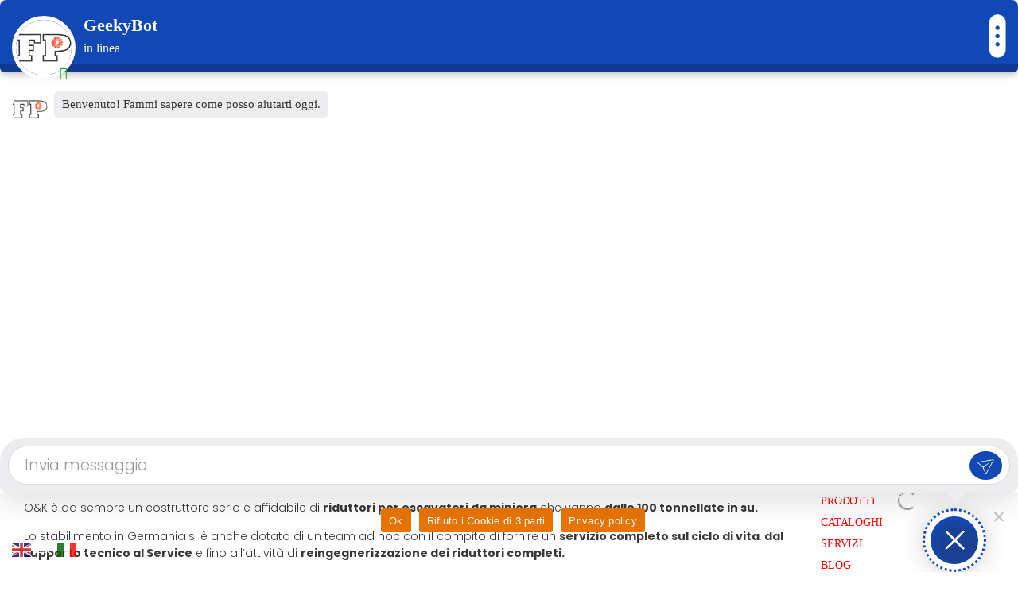

--- FILE ---
content_type: text/html; charset=UTF-8
request_url: https://www.fptrasmissioni.com/mining-riduttori-per-escavatori-da-miniera-di-grandi-dimensioni/
body_size: 19575
content:

<!DOCTYPE html>
<html lang="it-IT">
<head>
	<meta charset="UTF-8">
	<!--[if IE]><meta http-equiv='X-UA-Compatible' content='IE=edge,chrome=1'><![endif]-->
	<meta name="viewport" content="width=device-width, initial-scale=1.0, minimum-scale=1.0">
	<link rel="profile" href="http://gmpg.org/xfn/11" />
	<link rel="pingback" href="https://www.fptrasmissioni.com/xmlrpc.php" />
	<title>MINING – RIDUTTORI PER ESCAVATORI DA MINIERA DI GRANDI DIMENSIONI &#8211; FP Trasmissioni</title>
<meta name='robots' content='max-image-preview:large' />
	<style>img:is([sizes="auto" i], [sizes^="auto," i]) { contain-intrinsic-size: 3000px 1500px }</style>
	<link rel='dns-prefetch' href='//fonts.googleapis.com' />
<link rel="alternate" type="application/rss+xml" title="FP Trasmissioni &raquo; Feed" href="https://www.fptrasmissioni.com/feed/" />
<link rel="alternate" type="application/rss+xml" title="FP Trasmissioni &raquo; Feed dei commenti" href="https://www.fptrasmissioni.com/comments/feed/" />
<script>
window._wpemojiSettings = {"baseUrl":"https:\/\/s.w.org\/images\/core\/emoji\/16.0.1\/72x72\/","ext":".png","svgUrl":"https:\/\/s.w.org\/images\/core\/emoji\/16.0.1\/svg\/","svgExt":".svg","source":{"concatemoji":"https:\/\/www.fptrasmissioni.com\/wp-includes\/js\/wp-emoji-release.min.js?ver=6.8.3"}};
/*! This file is auto-generated */
!function(s,n){var o,i,e;function c(e){try{var t={supportTests:e,timestamp:(new Date).valueOf()};sessionStorage.setItem(o,JSON.stringify(t))}catch(e){}}function p(e,t,n){e.clearRect(0,0,e.canvas.width,e.canvas.height),e.fillText(t,0,0);var t=new Uint32Array(e.getImageData(0,0,e.canvas.width,e.canvas.height).data),a=(e.clearRect(0,0,e.canvas.width,e.canvas.height),e.fillText(n,0,0),new Uint32Array(e.getImageData(0,0,e.canvas.width,e.canvas.height).data));return t.every(function(e,t){return e===a[t]})}function u(e,t){e.clearRect(0,0,e.canvas.width,e.canvas.height),e.fillText(t,0,0);for(var n=e.getImageData(16,16,1,1),a=0;a<n.data.length;a++)if(0!==n.data[a])return!1;return!0}function f(e,t,n,a){switch(t){case"flag":return n(e,"\ud83c\udff3\ufe0f\u200d\u26a7\ufe0f","\ud83c\udff3\ufe0f\u200b\u26a7\ufe0f")?!1:!n(e,"\ud83c\udde8\ud83c\uddf6","\ud83c\udde8\u200b\ud83c\uddf6")&&!n(e,"\ud83c\udff4\udb40\udc67\udb40\udc62\udb40\udc65\udb40\udc6e\udb40\udc67\udb40\udc7f","\ud83c\udff4\u200b\udb40\udc67\u200b\udb40\udc62\u200b\udb40\udc65\u200b\udb40\udc6e\u200b\udb40\udc67\u200b\udb40\udc7f");case"emoji":return!a(e,"\ud83e\udedf")}return!1}function g(e,t,n,a){var r="undefined"!=typeof WorkerGlobalScope&&self instanceof WorkerGlobalScope?new OffscreenCanvas(300,150):s.createElement("canvas"),o=r.getContext("2d",{willReadFrequently:!0}),i=(o.textBaseline="top",o.font="600 32px Arial",{});return e.forEach(function(e){i[e]=t(o,e,n,a)}),i}function t(e){var t=s.createElement("script");t.src=e,t.defer=!0,s.head.appendChild(t)}"undefined"!=typeof Promise&&(o="wpEmojiSettingsSupports",i=["flag","emoji"],n.supports={everything:!0,everythingExceptFlag:!0},e=new Promise(function(e){s.addEventListener("DOMContentLoaded",e,{once:!0})}),new Promise(function(t){var n=function(){try{var e=JSON.parse(sessionStorage.getItem(o));if("object"==typeof e&&"number"==typeof e.timestamp&&(new Date).valueOf()<e.timestamp+604800&&"object"==typeof e.supportTests)return e.supportTests}catch(e){}return null}();if(!n){if("undefined"!=typeof Worker&&"undefined"!=typeof OffscreenCanvas&&"undefined"!=typeof URL&&URL.createObjectURL&&"undefined"!=typeof Blob)try{var e="postMessage("+g.toString()+"("+[JSON.stringify(i),f.toString(),p.toString(),u.toString()].join(",")+"));",a=new Blob([e],{type:"text/javascript"}),r=new Worker(URL.createObjectURL(a),{name:"wpTestEmojiSupports"});return void(r.onmessage=function(e){c(n=e.data),r.terminate(),t(n)})}catch(e){}c(n=g(i,f,p,u))}t(n)}).then(function(e){for(var t in e)n.supports[t]=e[t],n.supports.everything=n.supports.everything&&n.supports[t],"flag"!==t&&(n.supports.everythingExceptFlag=n.supports.everythingExceptFlag&&n.supports[t]);n.supports.everythingExceptFlag=n.supports.everythingExceptFlag&&!n.supports.flag,n.DOMReady=!1,n.readyCallback=function(){n.DOMReady=!0}}).then(function(){return e}).then(function(){var e;n.supports.everything||(n.readyCallback(),(e=n.source||{}).concatemoji?t(e.concatemoji):e.wpemoji&&e.twemoji&&(t(e.twemoji),t(e.wpemoji)))}))}((window,document),window._wpemojiSettings);
</script>
<style id='wp-emoji-styles-inline-css'>

	img.wp-smiley, img.emoji {
		display: inline !important;
		border: none !important;
		box-shadow: none !important;
		height: 1em !important;
		width: 1em !important;
		margin: 0 0.07em !important;
		vertical-align: -0.1em !important;
		background: none !important;
		padding: 0 !important;
	}
</style>
<link rel='stylesheet' id='wp-block-library-css' href='https://www.fptrasmissioni.com/wp-includes/css/dist/block-library/style.min.css?ver=6.8.3' media='all' />
<style id='wp-block-library-theme-inline-css'>
.wp-block-audio :where(figcaption){color:#555;font-size:13px;text-align:center}.is-dark-theme .wp-block-audio :where(figcaption){color:#ffffffa6}.wp-block-audio{margin:0 0 1em}.wp-block-code{border:1px solid #ccc;border-radius:4px;font-family:Menlo,Consolas,monaco,monospace;padding:.8em 1em}.wp-block-embed :where(figcaption){color:#555;font-size:13px;text-align:center}.is-dark-theme .wp-block-embed :where(figcaption){color:#ffffffa6}.wp-block-embed{margin:0 0 1em}.blocks-gallery-caption{color:#555;font-size:13px;text-align:center}.is-dark-theme .blocks-gallery-caption{color:#ffffffa6}:root :where(.wp-block-image figcaption){color:#555;font-size:13px;text-align:center}.is-dark-theme :root :where(.wp-block-image figcaption){color:#ffffffa6}.wp-block-image{margin:0 0 1em}.wp-block-pullquote{border-bottom:4px solid;border-top:4px solid;color:currentColor;margin-bottom:1.75em}.wp-block-pullquote cite,.wp-block-pullquote footer,.wp-block-pullquote__citation{color:currentColor;font-size:.8125em;font-style:normal;text-transform:uppercase}.wp-block-quote{border-left:.25em solid;margin:0 0 1.75em;padding-left:1em}.wp-block-quote cite,.wp-block-quote footer{color:currentColor;font-size:.8125em;font-style:normal;position:relative}.wp-block-quote:where(.has-text-align-right){border-left:none;border-right:.25em solid;padding-left:0;padding-right:1em}.wp-block-quote:where(.has-text-align-center){border:none;padding-left:0}.wp-block-quote.is-large,.wp-block-quote.is-style-large,.wp-block-quote:where(.is-style-plain){border:none}.wp-block-search .wp-block-search__label{font-weight:700}.wp-block-search__button{border:1px solid #ccc;padding:.375em .625em}:where(.wp-block-group.has-background){padding:1.25em 2.375em}.wp-block-separator.has-css-opacity{opacity:.4}.wp-block-separator{border:none;border-bottom:2px solid;margin-left:auto;margin-right:auto}.wp-block-separator.has-alpha-channel-opacity{opacity:1}.wp-block-separator:not(.is-style-wide):not(.is-style-dots){width:100px}.wp-block-separator.has-background:not(.is-style-dots){border-bottom:none;height:1px}.wp-block-separator.has-background:not(.is-style-wide):not(.is-style-dots){height:2px}.wp-block-table{margin:0 0 1em}.wp-block-table td,.wp-block-table th{word-break:normal}.wp-block-table :where(figcaption){color:#555;font-size:13px;text-align:center}.is-dark-theme .wp-block-table :where(figcaption){color:#ffffffa6}.wp-block-video :where(figcaption){color:#555;font-size:13px;text-align:center}.is-dark-theme .wp-block-video :where(figcaption){color:#ffffffa6}.wp-block-video{margin:0 0 1em}:root :where(.wp-block-template-part.has-background){margin-bottom:0;margin-top:0;padding:1.25em 2.375em}
</style>
<style id='classic-theme-styles-inline-css'>
/*! This file is auto-generated */
.wp-block-button__link{color:#fff;background-color:#32373c;border-radius:9999px;box-shadow:none;text-decoration:none;padding:calc(.667em + 2px) calc(1.333em + 2px);font-size:1.125em}.wp-block-file__button{background:#32373c;color:#fff;text-decoration:none}
</style>
<link rel='stylesheet' id='wp-components-css' href='https://www.fptrasmissioni.com/wp-includes/css/dist/components/style.min.css?ver=6.8.3' media='all' />
<link rel='stylesheet' id='wp-preferences-css' href='https://www.fptrasmissioni.com/wp-includes/css/dist/preferences/style.min.css?ver=6.8.3' media='all' />
<link rel='stylesheet' id='wp-block-editor-css' href='https://www.fptrasmissioni.com/wp-includes/css/dist/block-editor/style.min.css?ver=6.8.3' media='all' />
<link rel='stylesheet' id='popup-maker-block-library-style-css' href='https://www.fptrasmissioni.com/wp-content/plugins/popup-maker/dist/packages/block-library-style.css?ver=dbea705cfafe089d65f1' media='all' />
<style id='global-styles-inline-css'>
:root{--wp--preset--aspect-ratio--square: 1;--wp--preset--aspect-ratio--4-3: 4/3;--wp--preset--aspect-ratio--3-4: 3/4;--wp--preset--aspect-ratio--3-2: 3/2;--wp--preset--aspect-ratio--2-3: 2/3;--wp--preset--aspect-ratio--16-9: 16/9;--wp--preset--aspect-ratio--9-16: 9/16;--wp--preset--color--black: #000000;--wp--preset--color--cyan-bluish-gray: #abb8c3;--wp--preset--color--white: #ffffff;--wp--preset--color--pale-pink: #f78da7;--wp--preset--color--vivid-red: #cf2e2e;--wp--preset--color--luminous-vivid-orange: #ff6900;--wp--preset--color--luminous-vivid-amber: #fcb900;--wp--preset--color--light-green-cyan: #7bdcb5;--wp--preset--color--vivid-green-cyan: #00d084;--wp--preset--color--pale-cyan-blue: #8ed1fc;--wp--preset--color--vivid-cyan-blue: #0693e3;--wp--preset--color--vivid-purple: #9b51e0;--wp--preset--color--primary: #dd3333;--wp--preset--color--secondary: #222222;--wp--preset--color--alert: #d9534f;--wp--preset--color--dark: #333;--wp--preset--color--light: #fff;--wp--preset--gradient--vivid-cyan-blue-to-vivid-purple: linear-gradient(135deg,rgba(6,147,227,1) 0%,rgb(155,81,224) 100%);--wp--preset--gradient--light-green-cyan-to-vivid-green-cyan: linear-gradient(135deg,rgb(122,220,180) 0%,rgb(0,208,130) 100%);--wp--preset--gradient--luminous-vivid-amber-to-luminous-vivid-orange: linear-gradient(135deg,rgba(252,185,0,1) 0%,rgba(255,105,0,1) 100%);--wp--preset--gradient--luminous-vivid-orange-to-vivid-red: linear-gradient(135deg,rgba(255,105,0,1) 0%,rgb(207,46,46) 100%);--wp--preset--gradient--very-light-gray-to-cyan-bluish-gray: linear-gradient(135deg,rgb(238,238,238) 0%,rgb(169,184,195) 100%);--wp--preset--gradient--cool-to-warm-spectrum: linear-gradient(135deg,rgb(74,234,220) 0%,rgb(151,120,209) 20%,rgb(207,42,186) 40%,rgb(238,44,130) 60%,rgb(251,105,98) 80%,rgb(254,248,76) 100%);--wp--preset--gradient--blush-light-purple: linear-gradient(135deg,rgb(255,206,236) 0%,rgb(152,150,240) 100%);--wp--preset--gradient--blush-bordeaux: linear-gradient(135deg,rgb(254,205,165) 0%,rgb(254,45,45) 50%,rgb(107,0,62) 100%);--wp--preset--gradient--luminous-dusk: linear-gradient(135deg,rgb(255,203,112) 0%,rgb(199,81,192) 50%,rgb(65,88,208) 100%);--wp--preset--gradient--pale-ocean: linear-gradient(135deg,rgb(255,245,203) 0%,rgb(182,227,212) 50%,rgb(51,167,181) 100%);--wp--preset--gradient--electric-grass: linear-gradient(135deg,rgb(202,248,128) 0%,rgb(113,206,126) 100%);--wp--preset--gradient--midnight: linear-gradient(135deg,rgb(2,3,129) 0%,rgb(40,116,252) 100%);--wp--preset--font-size--small: 13px;--wp--preset--font-size--medium: 20px;--wp--preset--font-size--large: 36px;--wp--preset--font-size--x-large: 42px;--wp--preset--spacing--20: 0.44rem;--wp--preset--spacing--30: 0.67rem;--wp--preset--spacing--40: 1rem;--wp--preset--spacing--50: 1.5rem;--wp--preset--spacing--60: 2.25rem;--wp--preset--spacing--70: 3.38rem;--wp--preset--spacing--80: 5.06rem;--wp--preset--shadow--natural: 6px 6px 9px rgba(0, 0, 0, 0.2);--wp--preset--shadow--deep: 12px 12px 50px rgba(0, 0, 0, 0.4);--wp--preset--shadow--sharp: 6px 6px 0px rgba(0, 0, 0, 0.2);--wp--preset--shadow--outlined: 6px 6px 0px -3px rgba(255, 255, 255, 1), 6px 6px rgba(0, 0, 0, 1);--wp--preset--shadow--crisp: 6px 6px 0px rgba(0, 0, 0, 1);}:where(.is-layout-flex){gap: 0.5em;}:where(.is-layout-grid){gap: 0.5em;}body .is-layout-flex{display: flex;}.is-layout-flex{flex-wrap: wrap;align-items: center;}.is-layout-flex > :is(*, div){margin: 0;}body .is-layout-grid{display: grid;}.is-layout-grid > :is(*, div){margin: 0;}:where(.wp-block-columns.is-layout-flex){gap: 2em;}:where(.wp-block-columns.is-layout-grid){gap: 2em;}:where(.wp-block-post-template.is-layout-flex){gap: 1.25em;}:where(.wp-block-post-template.is-layout-grid){gap: 1.25em;}.has-black-color{color: var(--wp--preset--color--black) !important;}.has-cyan-bluish-gray-color{color: var(--wp--preset--color--cyan-bluish-gray) !important;}.has-white-color{color: var(--wp--preset--color--white) !important;}.has-pale-pink-color{color: var(--wp--preset--color--pale-pink) !important;}.has-vivid-red-color{color: var(--wp--preset--color--vivid-red) !important;}.has-luminous-vivid-orange-color{color: var(--wp--preset--color--luminous-vivid-orange) !important;}.has-luminous-vivid-amber-color{color: var(--wp--preset--color--luminous-vivid-amber) !important;}.has-light-green-cyan-color{color: var(--wp--preset--color--light-green-cyan) !important;}.has-vivid-green-cyan-color{color: var(--wp--preset--color--vivid-green-cyan) !important;}.has-pale-cyan-blue-color{color: var(--wp--preset--color--pale-cyan-blue) !important;}.has-vivid-cyan-blue-color{color: var(--wp--preset--color--vivid-cyan-blue) !important;}.has-vivid-purple-color{color: var(--wp--preset--color--vivid-purple) !important;}.has-black-background-color{background-color: var(--wp--preset--color--black) !important;}.has-cyan-bluish-gray-background-color{background-color: var(--wp--preset--color--cyan-bluish-gray) !important;}.has-white-background-color{background-color: var(--wp--preset--color--white) !important;}.has-pale-pink-background-color{background-color: var(--wp--preset--color--pale-pink) !important;}.has-vivid-red-background-color{background-color: var(--wp--preset--color--vivid-red) !important;}.has-luminous-vivid-orange-background-color{background-color: var(--wp--preset--color--luminous-vivid-orange) !important;}.has-luminous-vivid-amber-background-color{background-color: var(--wp--preset--color--luminous-vivid-amber) !important;}.has-light-green-cyan-background-color{background-color: var(--wp--preset--color--light-green-cyan) !important;}.has-vivid-green-cyan-background-color{background-color: var(--wp--preset--color--vivid-green-cyan) !important;}.has-pale-cyan-blue-background-color{background-color: var(--wp--preset--color--pale-cyan-blue) !important;}.has-vivid-cyan-blue-background-color{background-color: var(--wp--preset--color--vivid-cyan-blue) !important;}.has-vivid-purple-background-color{background-color: var(--wp--preset--color--vivid-purple) !important;}.has-black-border-color{border-color: var(--wp--preset--color--black) !important;}.has-cyan-bluish-gray-border-color{border-color: var(--wp--preset--color--cyan-bluish-gray) !important;}.has-white-border-color{border-color: var(--wp--preset--color--white) !important;}.has-pale-pink-border-color{border-color: var(--wp--preset--color--pale-pink) !important;}.has-vivid-red-border-color{border-color: var(--wp--preset--color--vivid-red) !important;}.has-luminous-vivid-orange-border-color{border-color: var(--wp--preset--color--luminous-vivid-orange) !important;}.has-luminous-vivid-amber-border-color{border-color: var(--wp--preset--color--luminous-vivid-amber) !important;}.has-light-green-cyan-border-color{border-color: var(--wp--preset--color--light-green-cyan) !important;}.has-vivid-green-cyan-border-color{border-color: var(--wp--preset--color--vivid-green-cyan) !important;}.has-pale-cyan-blue-border-color{border-color: var(--wp--preset--color--pale-cyan-blue) !important;}.has-vivid-cyan-blue-border-color{border-color: var(--wp--preset--color--vivid-cyan-blue) !important;}.has-vivid-purple-border-color{border-color: var(--wp--preset--color--vivid-purple) !important;}.has-vivid-cyan-blue-to-vivid-purple-gradient-background{background: var(--wp--preset--gradient--vivid-cyan-blue-to-vivid-purple) !important;}.has-light-green-cyan-to-vivid-green-cyan-gradient-background{background: var(--wp--preset--gradient--light-green-cyan-to-vivid-green-cyan) !important;}.has-luminous-vivid-amber-to-luminous-vivid-orange-gradient-background{background: var(--wp--preset--gradient--luminous-vivid-amber-to-luminous-vivid-orange) !important;}.has-luminous-vivid-orange-to-vivid-red-gradient-background{background: var(--wp--preset--gradient--luminous-vivid-orange-to-vivid-red) !important;}.has-very-light-gray-to-cyan-bluish-gray-gradient-background{background: var(--wp--preset--gradient--very-light-gray-to-cyan-bluish-gray) !important;}.has-cool-to-warm-spectrum-gradient-background{background: var(--wp--preset--gradient--cool-to-warm-spectrum) !important;}.has-blush-light-purple-gradient-background{background: var(--wp--preset--gradient--blush-light-purple) !important;}.has-blush-bordeaux-gradient-background{background: var(--wp--preset--gradient--blush-bordeaux) !important;}.has-luminous-dusk-gradient-background{background: var(--wp--preset--gradient--luminous-dusk) !important;}.has-pale-ocean-gradient-background{background: var(--wp--preset--gradient--pale-ocean) !important;}.has-electric-grass-gradient-background{background: var(--wp--preset--gradient--electric-grass) !important;}.has-midnight-gradient-background{background: var(--wp--preset--gradient--midnight) !important;}.has-small-font-size{font-size: var(--wp--preset--font-size--small) !important;}.has-medium-font-size{font-size: var(--wp--preset--font-size--medium) !important;}.has-large-font-size{font-size: var(--wp--preset--font-size--large) !important;}.has-x-large-font-size{font-size: var(--wp--preset--font-size--x-large) !important;}
:where(.wp-block-post-template.is-layout-flex){gap: 1.25em;}:where(.wp-block-post-template.is-layout-grid){gap: 1.25em;}
:where(.wp-block-columns.is-layout-flex){gap: 2em;}:where(.wp-block-columns.is-layout-grid){gap: 2em;}
:root :where(.wp-block-pullquote){font-size: 1.5em;line-height: 1.6;}
</style>
<link rel='stylesheet' id='contact-form-7-css' href='https://www.fptrasmissioni.com/wp-content/plugins/contact-form-7/includes/css/styles.css?ver=6.1.4' media='all' />
<link rel='stylesheet' id='cookie-notice-front-css' href='https://www.fptrasmissioni.com/wp-content/plugins/cookie-notice/css/front.min.css?ver=2.5.10' media='all' />
<link rel='stylesheet' id='geekybot-style-css' href='https://www.fptrasmissioni.com/wp-content/plugins/geeky-bot/includes/css/style.css?ver=1.0.0' media='all' />
<link rel='stylesheet' id='geekybot-color-css' href='https://www.fptrasmissioni.com/wp-content/plugins/geeky-bot/includes/css/style_color.css?ver=1.0.0' media='all' />
<link rel='stylesheet' id='geekybot-chosen-style-css' href='https://www.fptrasmissioni.com/wp-content/plugins/geeky-bot/includes/js/chosen/chosen.min.css?ver=1.0.0' media='all' />
<!--[if IE]>
<link rel='stylesheet' id='geekybot-css-ie-css' href='https://www.fptrasmissioni.com/wp-content/plugins/geeky-bot/includes/css/geekybot-ie.css?ver=1.0.0' media='all' />
<![endif]-->
<link rel='stylesheet' id='animate-css' href='https://www.fptrasmissioni.com/wp-content/themes/molla/assets/vendor/animate/animate.min.css?ver=6.8.3' media='all' />
<link rel='stylesheet' id='plugins-css' href='https://www.fptrasmissioni.com/wp-content/themes/molla/assets/css/plugins/plugins.css?ver=6.8.3' media='all' />
<link rel='stylesheet' id='font-awesome-all-css' href='https://www.fptrasmissioni.com/wp-content/themes/molla/assets/vendor/font-awesome/optimized/css/optimized.css?ver=6.8.3' media='all' />
<link rel='stylesheet' id='molla-font-icon-css' href='https://www.fptrasmissioni.com/wp-content/themes/molla/assets/vendor/molla-fonts/css/font-icons-optimized.css?ver=6.8.3' media='all' />
<link rel='stylesheet' id='molla-theme-css' href='https://www.fptrasmissioni.com/wp-content/themes/molla/assets/css/frontend/theme.css?ver=1.5.9' media='all' />
<link rel='stylesheet' id='molla-dynamic-style-css' href='https://www.fptrasmissioni.com/wp-content/uploads/molla_css/dynamic_style.css?ver=6.8.3' media='all' />
<link rel='stylesheet' id='molla-google-fonts-css' href='//fonts.googleapis.com/css?family=Poppins%3A300%2C400%2C500%2C600%2C700&#038;ver=6.8.3' media='all' />
<link rel='stylesheet' id='molla-style-css' href='https://www.fptrasmissioni.com/wp-content/themes/molla/style.css?ver=6.8.3' media='all' />
<style id='molla-style-inline-css'>
@media (max-width:991px){.header-bottom{display:none}.header .header-col .logo{margin:0}}header .notice{color:#222;font-size:1.3rem;font-weight:400;letter-spacing:.01em}header .copyright{color:#777;font-size:1.3rem;font-weight:300}.sticky-header.fixed{box-shadow:0 3px 6px rgba(51,51,51,0.05)}.header-search .search-wrapper{min-width:212px;margin-bottom:1px}.header-search button.btn.btn-icon{flex-basis:38px;padding:0 0 1px 4px;color:#333;font-size:2.2rem}.header-search .form-control{padding:9px 0 7px;color:#777;font-size:1.3rem;font-weight:300;letter-spacing:.01em}.shop-icon.account .icon{margin-top:1px}.shop-icon.wishlist{margin:-1px 0 0 2rem}.shop-icon .wishlist-count,.shop-icon .cart-count{top:-1px;right:-.8rem;width:1.8rem;height:1.8rem;line-height:1.8}.shop-icon .cart-price{margin-left:1.8rem;letter-spacing:.01em}.header .social-icons a.social-icon{display:inline-block;width:25px;line-height:4rem;font-size:1.3rem}
</style>
<script id="cookie-notice-front-js-before">
var cnArgs = {"ajaxUrl":"https:\/\/www.fptrasmissioni.com\/wp-admin\/admin-ajax.php","nonce":"4ba0634695","hideEffect":"fade","position":"bottom","onScroll":false,"onScrollOffset":100,"onClick":false,"cookieName":"cookie_notice_accepted","cookieTime":2592000,"cookieTimeRejected":2592000,"globalCookie":false,"redirection":true,"cache":false,"revokeCookies":false,"revokeCookiesOpt":"automatic"};
</script>
<script src="https://www.fptrasmissioni.com/wp-content/plugins/cookie-notice/js/front.min.js?ver=2.5.10" id="cookie-notice-front-js"></script>
<script src="https://www.fptrasmissioni.com/wp-includes/js/jquery/jquery.min.js?ver=3.7.1" id="jquery-core-js"></script>
<script src="https://www.fptrasmissioni.com/wp-includes/js/jquery/jquery-migrate.min.js?ver=3.4.1" id="jquery-migrate-js"></script>
<link rel="https://api.w.org/" href="https://www.fptrasmissioni.com/wp-json/" /><link rel="alternate" title="JSON" type="application/json" href="https://www.fptrasmissioni.com/wp-json/wp/v2/posts/3666" /><link rel="EditURI" type="application/rsd+xml" title="RSD" href="https://www.fptrasmissioni.com/xmlrpc.php?rsd" />
<meta name="generator" content="WordPress 6.8.3" />
<link rel="canonical" href="https://www.fptrasmissioni.com/mining-riduttori-per-escavatori-da-miniera-di-grandi-dimensioni/" />
<link rel='shortlink' href='https://www.fptrasmissioni.com/?p=3666' />
<link rel="alternate" title="oEmbed (JSON)" type="application/json+oembed" href="https://www.fptrasmissioni.com/wp-json/oembed/1.0/embed?url=https%3A%2F%2Fwww.fptrasmissioni.com%2Fmining-riduttori-per-escavatori-da-miniera-di-grandi-dimensioni%2F" />
<link rel="alternate" title="oEmbed (XML)" type="text/xml+oembed" href="https://www.fptrasmissioni.com/wp-json/oembed/1.0/embed?url=https%3A%2F%2Fwww.fptrasmissioni.com%2Fmining-riduttori-per-escavatori-da-miniera-di-grandi-dimensioni%2F&#038;format=xml" />
<!-- start Simple Custom CSS and JS -->
<style>
/* Seleziona tutti i link (a) che sono discendenti di 
    .entry-content, quando la pagina è un singolo post.
*/
.single-post .entry-content a {
    /* Blu Google: #4285F4 */
    color: #4285F4 !important; /* Forza il colore per sovrascrivere stili predefiniti del tema */
    text-decoration: none; /* Rimuove la sottolineatura di default */
}

/* Stato al passaggio del mouse (hover) per una migliore UX */
.single-post .entry-content a:hover {
    color: #3367D6 !important; /* Tonalità di blu più scura per l'interazione */
    text-decoration: underline; /* Aggiunge la sottolineatura al passaggio del mouse */
}</style>
<!-- end Simple Custom CSS and JS -->
<!-- start Simple Custom CSS and JS -->
<style>
/* NUOVO CODICE: Nasconde l'immagine in evidenza SOLO negli articoli singoli 
   delle categorie 'prodotti' o 'riduttori'. */

/* La classe .single-post garantisce che la regola si applichi solo quando l'articolo è aperto singolarmente */
.single-post article.category-prodotti figure.entry-media,
.single-post article.category-riduttori figure.entry-media {
    display: none !important;
}

/* Aggiungiamo anche i selettori generici dell'articolo per maggiore sicurezza */
.single-post article.category-prodotti .post-thumbnail,
.single-post article.category-riduttori .post-thumbnail {
    display: none !important;
}</style>
<!-- end Simple Custom CSS and JS -->
<!-- start Simple Custom CSS and JS -->
<style>
.widget .menu>li>a {
    color: #000000 !important;
}
#link-video {
  color: #000000 !important;
  text-decoration: none;
}
#link-video:hover,
#link-video:focus {
  color: #000000 !important;
  outline: 2px solid transparent;
}
</style>
<!-- end Simple Custom CSS and JS -->
<!-- start Simple Custom CSS and JS -->
<style>
/*MOBILE*/

div#cookie-notice {
	background-color: rgb(50 50 58 / 0%) !important;
}
</style>
<!-- end Simple Custom CSS and JS -->
<!-- start Simple Custom CSS and JS -->
<style>
span.wpml-ls-native {
	font-size: 10px;
}
.menu-skin1 >.menu-item >a {
	padding-right: 1.2rem;
}
.menu-skin1 >.menu-item >a {
	color: #ffffff !important;
}
</style>
<!-- end Simple Custom CSS and JS -->
<!-- start Simple Custom CSS and JS -->
<style>
/*Colori*/
.read-more {
	color: #c41d15;
}
/*Nascosto head con titolo doppio in tutte le pagine*/
.page-header.text-center {
	display: none !important;
}
.container-fluid.right-sidebar {
	margin-top: 3% !important;
}
.sidebar.sticky-sidebar.main-sidebar {
	padding-top: 9%;
}
/*MODIFICHE FOOTER*/
.footer {
	width: 100%;
	background-color: #333;
}
.footer h1, .footer h2, .footer h3, .footer h4, .footer h5, .footer h6, .footer .widget-title {
	color: #ffffff;
}
.footer p, .footer .widget li, .footer .menu li a {
	color: #ffffff;
}
.widget li a {
	color: #fff;
}
.hidden{
	display:none !important;
}
/*Colori testi sidebar*/
.widget .menu>li>a {
	color: red !important;
}
.widget .cat-item>a {
	color: #666666 !important;
}
/*Related post modifiche e nascosti*/
.entry-meta {
	display: none !important;
}
.entry-cats {
	display: none;
}
</style>
<!-- end Simple Custom CSS and JS -->
<meta name="description" content="" /><meta name="generator" content="Elementor 3.33.2; features: additional_custom_breakpoints; settings: css_print_method-external, google_font-enabled, font_display-auto">
			<style>
				.e-con.e-parent:nth-of-type(n+4):not(.e-lazyloaded):not(.e-no-lazyload),
				.e-con.e-parent:nth-of-type(n+4):not(.e-lazyloaded):not(.e-no-lazyload) * {
					background-image: none !important;
				}
				@media screen and (max-height: 1024px) {
					.e-con.e-parent:nth-of-type(n+3):not(.e-lazyloaded):not(.e-no-lazyload),
					.e-con.e-parent:nth-of-type(n+3):not(.e-lazyloaded):not(.e-no-lazyload) * {
						background-image: none !important;
					}
				}
				@media screen and (max-height: 640px) {
					.e-con.e-parent:nth-of-type(n+2):not(.e-lazyloaded):not(.e-no-lazyload),
					.e-con.e-parent:nth-of-type(n+2):not(.e-lazyloaded):not(.e-no-lazyload) * {
						background-image: none !important;
					}
				}
			</style>
			<link rel="icon" href="https://www.fptrasmissioni.com/wp-content/uploads/2025/06/Favicon-FP-1.png" sizes="32x32" />
<link rel="icon" href="https://www.fptrasmissioni.com/wp-content/uploads/2025/06/Favicon-FP-1.png" sizes="192x192" />
<link rel="apple-touch-icon" href="https://www.fptrasmissioni.com/wp-content/uploads/2025/06/Favicon-FP-1.png" />
<meta name="msapplication-TileImage" content="https://www.fptrasmissioni.com/wp-content/uploads/2025/06/Favicon-FP-1.png" />
<style id="kirki-inline-styles"></style></head>

<body class="wp-singular post-template-default single single-post postid-3666 single-format-standard wp-embed-responsive wp-theme-molla cookies-not-set elementor-default elementor-kit-1710">

	<div class="page-wrapper">
		
<header class="header">
	<div class="header-row sticky-wrapper"><div class='header-main header-has-center sticky-header'><div class='container-fluid'><div class='inner-wrap'><div class='header-col header-left hidden-mob'><div class="header-search header-search-no-radius">
	<a href="#" class="search-toggle" role="button"><i class="icon-search"></i></a>
	<form action="https://www.fptrasmissioni.com/" method="get" class="searchform">
		<div class="search-wrapper search-wrapper-wide">
			<input type="hidden" name="post_type" value="all"/>
						<div class="live-search">
							<input type="search" class="form-control" name="s" value=""  placeholder="Search..." required="" autocomplete="off" >
						<div class="live-search-list"></div>
			</div>
						<button class="btn btn-icon" type="submit"><i class="icon-search"></i></button>
		</div><!-- End .search-wrapper -->
	</form>
</div>
</div><div class='header-col header-left hidden-desktop'><button class="mobile-menu-toggler">
	<i class="icon-bars"></i>
</button>
<h1 class="logo">
	<a href="https://www.fptrasmissioni.com/">
		<img src="https://www.fptrasmissioni.com/wp-content/uploads/2025/06/FP-trasmissioni-logo-ok-18-10-2023.pdf-1920-x-1080-px.png" alt="FP Trasmissioni" srcset="https://www.fptrasmissioni.com/wp-content/uploads/2025/06/FP-trasmissioni-logo-ok-18-10-2023.pdf-1920-x-1080-px.png 2x" width="220" >
	</a>
</h1>
</div><div class='header-col header-center hidden-mob'><div class="custom-html notice">Free Delivery For Members</div></div></div></div></div></div><div class="header-row"><div class='header-bottom'><div class='container-fluid'><div class='inner-wrap'><div class='header-col header-left hidden-mob'><button class="mobile-menu-toggler">
	<i class="icon-bars"></i>
</button>
<h1 class="logo">
	<a href="https://www.fptrasmissioni.com/">
		<img src="https://www.fptrasmissioni.com/wp-content/uploads/2025/06/FP-trasmissioni-logo-ok-18-10-2023.pdf-1920-x-1080-px.png" alt="FP Trasmissioni" srcset="https://www.fptrasmissioni.com/wp-content/uploads/2025/06/FP-trasmissioni-logo-ok-18-10-2023.pdf-1920-x-1080-px.png 2x" width="220" >
	</a>
</h1>
<ul id="menu-main-menu" class="menu menu-skin1 sf-arrows scale-eff bottom-scale-eff lazy-menu"><li id="menu-item-1762" class="menu-item menu-item-type-post_type menu-item-object-page menu-item-home menu-item-1762"><a href="https://www.fptrasmissioni.com/">HOME</a></li>
<li id="menu-item-1754" class="menu-item menu-item-type-post_type menu-item-object-page menu-item-1754"><a href="https://www.fptrasmissioni.com/chi-siamo/">CHI SIAMO</a></li>
<li id="menu-item-2769" class="menu-item menu-item-type-post_type menu-item-object-page menu-item-2769"><a href="https://www.fptrasmissioni.com/mercati-e-applicazioni/">APPLICAZIONI</a></li>
<li id="menu-item-7308" class="menu-item menu-item-type-post_type menu-item-object-page menu-item-7308 sf-with-ul"><a href="https://www.fptrasmissioni.com/prodotti-2/">PRODOTTI</a><ul class="sub-menu molla-loading"><li><i></i></li></ul></li>
<li id="menu-item-1753" class="menu-item menu-item-type-post_type menu-item-object-page menu-item-1753"><a href="https://www.fptrasmissioni.com/cataloghi-brochure/">CATALOGHI</a></li>
<li id="menu-item-1752" class="menu-item menu-item-type-post_type menu-item-object-page menu-item-1752"><a href="https://www.fptrasmissioni.com/servizi/">SERVIZI</a></li>
<li id="menu-item-1862" class="menu-item menu-item-type-post_type menu-item-object-page menu-item-1862"><a href="https://www.fptrasmissioni.com/blog/">BLOG</a></li>
<li id="menu-item-1755" class="menu-item menu-item-type-post_type menu-item-object-page menu-item-1755"><a href="https://www.fptrasmissioni.com/contattaci/">CONTATTACI</a></li>
<li id="menu-item-6697" class="menu-item menu-item-type-post_type menu-item-object-page menu-item-6697"><a href="https://www.fptrasmissioni.com/pronta-consegna/">PRONTA CONSEGNA</a></li>
</ul></div><div class='header-col header-right hidden-mob'><div class="social-icons social-icons-colored circle-type social-icons-sm">
	<a href="https://www.instagram.com/f.p.trasmissioni" class="social-icon social-instagram" title="instagram" target="_blank"><i class="icon-instagram"></i></a><a href="https://www.linkedin.com/company/fp-trasmissioni-srl" class="social-icon social-linkedin" title="linkedin" target="_blank"><i class="icon-linkedin-in"></i></a><a href="https://www.youtube.com/@fptrasmissioni133" class="social-icon social-youtube" title="youtube" target="_blank"><i class="icon-youtube"></i></a></div>
<div class="custom-html copyright">Copyright © 2020 Molla Store<br>All Rights Reserved.</div></div></div></div></div></div></header>
			<div class="main">
						<div class="page-content ">
				
<div class="container-fluid right-sidebar">


<div class="row sidebar-wrapper sticky-sidebar-wrapper">
	
	<div class="col-lg-9">
		<div class="post-single">
	
<article id="post-3666" class="post post-3666 type-post status-publish format-standard hentry category-news tag-applicazioni tag-escavatori tag-grandi-dimensioni tag-mining post-empty-media">
						<div class="entry-body">
					<h2 class="entry-title">MINING – RIDUTTORI PER ESCAVATORI DA MINIERA DI GRANDI DIMENSIONI</h2>
					<div class="entry-content editor-content">
						<p><strong>II settore delle trasmissioni di potenza per impieghi gravosi e ad alte prestazioni trova un esemplare contributo nelle produzioni per il comparto dell’edilizia e in quello dell’industria mineraria.</strong></p>
<p>Nel 2015 si è unita al <strong>mondo Bonfiglioli </strong>l’azienda <strong>O&amp;K</strong> che può vantare una conoscenza profonda e completa delle peculiarità di queste applicazioni forte della notorietà e dell&#8217;esperienza acquisite come <strong>costruttore di macchine complete per il settore minerario</strong>, in particolare di <strong>escavatori.</strong> In questo modo è stato possibile <strong>ampliare la gamma completa di riduttori epicicloidali</strong>, e in particolare riduttori finali, riduttori di rotazione, riduttori di traslazione, riduttori per argani, riduttori per frese e riduttori per TBM. I riduttori O&amp;K si distinguono per il loro design compatto e robusto, realizzato impiegando <strong>cuscinetti a rulli conici di alta qualità</strong>, <strong>acciaio forgiato e ingranaggi rettificati.</strong></p>
<p>La richiesta di riduttori di grandi e grandissime dimensioni (<strong>F360 </strong>– <strong>F2200</strong>) per applicazioni come i <strong>grossi escavatori o le gru cingolate</strong> ha assunto un&#8217;importanza via via sempre maggiore negli ultimi anni.</p>
<p>O&amp;K è da sempre un costruttore serio e affidabile di <strong>riduttori per escavatori da miniera</strong> che vanno <strong>dalle 100 tonnellate in su.</strong></p>
<p>Lo stabilimento in Germania si è anche dotato di un team ad hoc con il compito di fornire un <strong>servizio completo sul ciclo di vita</strong>, <strong>dal supporto tecnico al Service</strong> e fino all&#8217;attività di <strong>reingegnerizzazione dei riduttori completi.</strong></p>
<p>Stando al passo con le più moderne ricerche in <strong>campo informatico</strong> vengono applicate <strong>soluzioni IIoT innovative</strong> che consentono di <strong>monitorare i dati prestazionali</strong> dei nostri riduttori, come ad esempio la <strong>distribuzione del carico, le vibrazioni, la qualità dell&#8217;olio e la durata di vita residua</strong>. Tutti i <strong>dati possono essere visualizzati su un apposito pannello</strong> che consente una <strong>rapida analisi e una comprensione profonda delle informazioni generate</strong>. A livello di <strong>manutenzione predittiva</strong> ciò consente quindi di definire una serie di interventi specifici per l’applicazione che mirano a <strong>ridurre i tempi di fermo macchina</strong> e a garantire una <strong>durata di vita del riduttore</strong> quanto più lunga possibile.</p>
<p>Inoltre, è stata messa a punto una strategia basata su pacchetti di assistenza <strong>Remanufacturing e Retrofitting</strong> per i <strong>componenti intercambiabili</strong>, in modo da garantire la <strong>piena funzionalità dei riduttori già operativi sul campo.</strong> In particolare, la rapida <strong>espansione del segmento mining</strong> rappresenta per O&amp;K una straordinaria opportunità di crescita.</p>
<p><strong>FP Trasmissioni</strong> offre in tal senso la sua grande disponibilità di magazzino e la sua prontezza nelle forniture di ricambi per le più disparate esigenze, con la sua rete di partner ed esperti del settore che garantiscono affidabilità e continuità di servizio nel tempo.</p>
					</div>

					
					
				</div>
	
	</article>

	</div>
		</div>

			<aside class="col-lg-3 order-last">
			<div class="sidebar sticky-sidebar main-sidebar">

		
		<div class="sidebar-content">
		<div id="search-2" class="widget widget_search"><h3 class="widget-title">Search</h3>	<form action="https://www.fptrasmissioni.com/" method="get" class="searchform">
		<div class="search-wrapper search-wrapper-wide">
			<input type="hidden" name="post_type" value="all"/>
						<div class="live-search">
							<input type="search" class="form-control" name="s" value=""  placeholder="Search..." required="" autocomplete="off" >
						<div class="live-search-list"></div>
			</div>
						<button class="btn btn-primary" type="submit"><i class="icon-search"></i></button>
		</div><!-- End .search-wrapper -->
	</form>
</div><div id="nav_menu-5" class="widget widget_nav_menu"><h3 class="widget-title">INDICE SITO</h3><ul id="menu-main-menu-1" class="menu"><li class="menu-item menu-item-type-post_type menu-item-object-page menu-item-home menu-item-1762"><a href="https://www.fptrasmissioni.com/">HOME</a></li>
<li class="menu-item menu-item-type-post_type menu-item-object-page menu-item-1754"><a href="https://www.fptrasmissioni.com/chi-siamo/">CHI SIAMO</a></li>
<li class="menu-item menu-item-type-post_type menu-item-object-page menu-item-2769"><a href="https://www.fptrasmissioni.com/mercati-e-applicazioni/">APPLICAZIONI</a></li>
<li class="menu-item menu-item-type-post_type menu-item-object-page menu-item-7308 sf-with-ul"><a href="https://www.fptrasmissioni.com/prodotti-2/">PRODOTTI</a><ul class="sub-menu molla-loading"><li><i></i></li></ul></li>
<li class="menu-item menu-item-type-post_type menu-item-object-page menu-item-1753"><a href="https://www.fptrasmissioni.com/cataloghi-brochure/">CATALOGHI</a></li>
<li class="menu-item menu-item-type-post_type menu-item-object-page menu-item-1752"><a href="https://www.fptrasmissioni.com/servizi/">SERVIZI</a></li>
<li class="menu-item menu-item-type-post_type menu-item-object-page menu-item-1862"><a href="https://www.fptrasmissioni.com/blog/">BLOG</a></li>
<li class="menu-item menu-item-type-post_type menu-item-object-page menu-item-1755"><a href="https://www.fptrasmissioni.com/contattaci/">CONTATTACI</a></li>
<li class="menu-item menu-item-type-post_type menu-item-object-page menu-item-6697"><a href="https://www.fptrasmissioni.com/pronta-consegna/">PRONTA CONSEGNA</a></li>
</ul></div><div id="nav_menu-7" class="widget widget_nav_menu"><h3 class="widget-title">PRODOTTI</h3><ul id="menu-sidebar-menu-prodotti" class="menu"><li id="menu-item-2334" class="menu-item menu-item-type-post_type menu-item-object-page menu-item-2334"><a href="https://www.fptrasmissioni.com/prodotti/riduttori/">Riduttori</a></li>
<li id="menu-item-2333" class="menu-item menu-item-type-post_type menu-item-object-page menu-item-2333"><a href="https://www.fptrasmissioni.com/prodotti/motoriduttori/">Motoriduttori</a></li>
<li id="menu-item-2332" class="menu-item menu-item-type-post_type menu-item-object-page menu-item-2332"><a href="https://www.fptrasmissioni.com/prodotti/motori-elettrici/">Motori elettrici</a></li>
<li id="menu-item-2327" class="menu-item menu-item-type-post_type menu-item-object-page menu-item-2327"><a href="https://www.fptrasmissioni.com/prodotti/motori-idraulici/">Motori idraulici</a></li>
</ul></div>		</div>

			</div>
				</aside>
	</div>

<a href="#" class="sidebar-toggler"><i class="fa fa-chevron-right"></i></a><div class="sidebar-overlay"></div></div>
	

			</div>
			<button id="scroll-top" title="Back to Top"><i class="icon-arrow-up"></i></button>
		</div>
					<footer class="footer divider-active" data-section-tooltip="Footer">
				<div class="footer-main full-divider">
	<div class=" container-fluid">
		<div class="inner-wrap">
			<div class="row">
				<div class="col-lg-4 col-sm-6"><div id="text-4" class="widget widget_text"><h3 class="widget-title">CONTATTI</h3>			<div class="textwidget"><ul>
<li class="clearfix mar_b6 easycontent_s3"><strong>Indirizzo:</strong> Via A. Volta, 24 &#8211; 47014 Meldola (FC) &#8211; Italia</li>
<li class="clearfix mar_b6 easycontent_s3"><strong>Mail: </strong><a href="mailto:fptrasmissioni@fptrasmissioni.com"style="font-size:16px;">fptrasmissioni@fptrasmissioni.com</a></li>
<li class="clearfix mar_b6 easycontent_s3"><strong>Tel:</strong> +39 0543 492568</li>
<li class="clearfix mar_b6 easycontent_s3"><strong>Fax:</strong> +39 0543 492283</li>
<li class="clearfix mar_b6 easycontent_s3"><i class="easy_icon fab fa-whatsapp fa-2x"></i><strong>Whatsapp:</strong> +39 347 6480183 / +39 347 6711984</li>
<li class="clearfix mar_b6 easycontent_s3"><strong><a href="https://www.instagram.com/f.p.trasmissioni">Instagram </a></strong></li>
<li><strong><a href="https://www.linkedin.com/company/fp-trasmissioni-srl/">LinkedIn</a></strong></li>
<li><strong><a href="https://www.youtube.com/@fptrasmissioni133">Youtube</a></strong></li>
</ul>
</div>
		</div></div><div class="col-lg-4 col-sm-6"><div id="posts-widget-3" class="widget widget-post"><h3 class="widget-title">ARTICOLI RECENTI</h3>			<div>
				<ul class="posts-list"><li class="">	<figure class="entry-media">
		<a href="https://www.fptrasmissioni.com/panoramica-attuale-delle-montagne-italiane-lo-sci-il-gatto-delle-nevi-e-le-funivie/">
	<img style="padding-top: 56%;" width="1920" height="1080" src="https://www.fptrasmissioni.com/wp-content/themes/molla/assets/images/lazy.png" data-src="https://www.fptrasmissioni.com/wp-content/uploads/2025/11/Week-48-SKI-gatto.png" class="molla-lazyload attachment-large size-large wp-post-image" alt="" decoding="async" srcset="https://www.fptrasmissioni.com/wp-content/themes/molla/assets/images/lazy.png 100w" data-srcset="https://www.fptrasmissioni.com/wp-content/uploads/2025/11/Week-48-SKI-gatto.png 1920w, https://www.fptrasmissioni.com/wp-content/uploads/2025/11/Week-48-SKI-gatto-768x432.png 768w, https://www.fptrasmissioni.com/wp-content/uploads/2025/11/Week-48-SKI-gatto-1536x864.png 1536w" sizes="(max-width: 1920px) 100vw, 1920px" /></a>
			</figure>
	<div class="entry-list-content"><div class="entry-meta">
	
<a href="https://www.fptrasmissioni.com/2025/11/28/"> 28 Novembre 2025 </a>

</div>
<h4 class="entry-title"><a href="https://www.fptrasmissioni.com/panoramica-attuale-delle-montagne-italiane-lo-sci-il-gatto-delle-nevi-e-le-funivie/">PANORAMICA ATTUALE DELLE MONTAGNE ITALIANE &#8211; LO SCI, IL GATTO DELLE NEVI E LE FUNIVIE</a></h4></div></li><li class="">	<figure class="entry-media">
		<a href="https://www.fptrasmissioni.com/la-serie-700-applicazione-crusher-screener-triturazione-e-vagliatura-semovente/">
	<img style="padding-top: 56%;" width="1920" height="1080" src="https://www.fptrasmissioni.com/wp-content/themes/molla/assets/images/lazy.png" data-src="https://www.fptrasmissioni.com/wp-content/uploads/2025/11/3.png" class="molla-lazyload attachment-large size-large wp-post-image" alt="" decoding="async" srcset="https://www.fptrasmissioni.com/wp-content/themes/molla/assets/images/lazy.png 100w" data-srcset="https://www.fptrasmissioni.com/wp-content/uploads/2025/11/3.png 1920w, https://www.fptrasmissioni.com/wp-content/uploads/2025/11/3-768x432.png 768w, https://www.fptrasmissioni.com/wp-content/uploads/2025/11/3-1536x864.png 1536w" sizes="(max-width: 1920px) 100vw, 1920px" /></a>
			</figure>
	<div class="entry-list-content"><div class="entry-meta">
	
<a href="https://www.fptrasmissioni.com/2025/11/21/"> 21 Novembre 2025 </a>

</div>
<h4 class="entry-title"><a href="https://www.fptrasmissioni.com/la-serie-700-applicazione-crusher-screener-triturazione-e-vagliatura-semovente/">LA SERIE 700 APPLICAZIONE CRUSHER &#8211; SCREENER  &#8211; TRITURAZIONE E VAGLIATURA SEMOVENTE</a></h4></div></li><li class="">	<figure class="entry-media">
		<a href="https://www.fptrasmissioni.com/tecnologia-e-aeronautica-un-volano-per-limprenditoria-romagnola/">
	<img style="padding-top: 56%;" width="1920" height="1080" src="https://www.fptrasmissioni.com/wp-content/themes/molla/assets/images/lazy.png" data-src="https://www.fptrasmissioni.com/wp-content/uploads/2025/11/Week-46.-POLO-AERONAUTICO.png" class="molla-lazyload attachment-large size-large wp-post-image" alt="" decoding="async" srcset="https://www.fptrasmissioni.com/wp-content/themes/molla/assets/images/lazy.png 100w" data-srcset="https://www.fptrasmissioni.com/wp-content/uploads/2025/11/Week-46.-POLO-AERONAUTICO.png 1920w, https://www.fptrasmissioni.com/wp-content/uploads/2025/11/Week-46.-POLO-AERONAUTICO-768x432.png 768w, https://www.fptrasmissioni.com/wp-content/uploads/2025/11/Week-46.-POLO-AERONAUTICO-1536x864.png 1536w" sizes="(max-width: 1920px) 100vw, 1920px" /></a>
			</figure>
	<div class="entry-list-content"><div class="entry-meta">
	
<a href="https://www.fptrasmissioni.com/2025/11/14/"> 14 Novembre 2025 </a>

</div>
<h4 class="entry-title"><a href="https://www.fptrasmissioni.com/tecnologia-e-aeronautica-un-volano-per-limprenditoria-romagnola/">TECNOLOGIA E AERONAUTICA, UN VOLANO PER L’IMPRENDITORIA ROMAGNOLA</a></h4></div></li></ul>			</div>
			</div></div><div class="col-lg-4 col-sm-6"><div id="nav_menu-6" class="widget widget_nav_menu"><h3 class="widget-title">INFORMAZIONI</h3><ul id="menu-menu-footer" class="menu"><li id="menu-item-2453" class="menu-item menu-item-type-post_type menu-item-object-page menu-item-privacy-policy menu-item-2453"><a href="https://www.fptrasmissioni.com/privacy-policy/">Privacy Policy</a></li>
<li id="menu-item-2454" class="menu-item menu-item-type-post_type menu-item-object-page menu-item-privacy-policy menu-item-2454"><a href="https://www.fptrasmissioni.com/privacy-policy/">Cookie Policy</a></li>
<li id="menu-item-4700" class="menu-item menu-item-type-custom menu-item-object-custom menu-item-4700"><a target="_blank" rel="noopener noreferrer" href="https://www.fptrasmissioni.com/wp-content/uploads/2025/09/condizioni-di-vendita.pdf">Condizioni generali di vendita</a></li>
<li id="menu-item-6631" class="menu-item menu-item-type-custom menu-item-object-custom menu-item-6631"><a href="https://www.fptrasmissioni.com/wp-content/uploads/2025/09/condizioni-generali-di-vendita-inglese.pdf">General sales conditions</a></li>
<li id="menu-item-4708" class="menu-item menu-item-type-custom menu-item-object-custom menu-item-4708"><a target="_blank" rel="noopener noreferrer" href="https://www.fptrasmissioni.com/wp-content/uploads/2024/06/2024_FP_Trasmissioni_cod_etico_all_A_WB.pdf">Codice Etico</a></li>
<li id="menu-item-6630" class="menu-item menu-item-type-custom menu-item-object-custom menu-item-6630"><a href="https://www.fptrasmissioni.com/wp-content/uploads/2025/09/FP_Trasmissioni_cod_etico_all_A_EN.pdf">Corporate code of Ethics</a></li>
<li id="menu-item-5292" class="menu-item menu-item-type-custom menu-item-object-custom menu-item-5292"><a target="_blank" rel="noopener noreferrer" href="https://www.fptrasmissioni.com/wp-content/uploads/2025/09/policy-whistleblowing.pdf">Policy Whistleblowing</a></li>
<li id="menu-item-5293" class="menu-item menu-item-type-custom menu-item-object-custom menu-item-5293"><a target="_blank" rel="noopener noreferrer" href="https://www.fptrasmissioni.com/wp-content/uploads/2025/09/privacy.pdf">Informativa privacy Whistleblowing</a></li>
<li id="menu-item-6274" class="menu-item menu-item-type-custom menu-item-object-custom menu-item-6274"><a href="https://www.fptrasmissioni.com/wp-content/uploads/2025/02/POLITICA-DELLA-QUALITA_ita_eng.pdf">Politica della qualità</a></li>
</ul></div><div id="text-7" class="widget widget_text">			<div class="textwidget"><div style="display: flex; align-items: center; gap: 8px; line-height: 1;">
  <a href="https://www.fptrasmissioni.com/wp-content/uploads/2025/04/CERT18130.pdf" target="_blank" rel="noopener" style="color: #e70505; text-decoration: none; display: flex; align-items: center; height: 37px;"><br />
    Certificato di qualità<br />
  </a><br />
  <img decoding="async" src="https://www.fptrasmissioni.com/wp-content/uploads/2025/04/tuv.png" alt="Certificato TUV" width="36" height="37" style="display: block;" />
</div>
</div>
		</div></div>			</div>
		</div>
	</div>
</div>
	<div class="footer-bottom content-divider ">
	<div class=" container-fluid">
		<div class="inner-wrap">
					<div class="footer-left">
				<p class="footer-copyright">Copyright © 2025 Archimedia Srl - tutti i diritti riservati</p>			</div>
						<div class="footer-right">
				<div id="text-6" class="widget widget_text">			<div class="textwidget"><p><a href="/privacy-policy/">Privacy policy &#8211; Cookie Policy</a></p>
</div>
		</div>			</div>
					</div>
	</div>
</div>
				</footer>
				
	</div>
	
<div class="mobile-menu-overlay"></div>
<div class="mobile-menu-container">
	<div class="mobile-menu-wrapper">
		<span class="mobile-menu-close"><i class="icon-close"></i></span>

			<a href="#" class="search-toggle" role="button"><i class="icon-search"></i></a>
	<form action="https://www.fptrasmissioni.com/" method="get" class="searchform mobile-search">
		<div class="search-wrapper search-wrapper-wide">
			<input type="hidden" name="post_type" value="all"/>
						<div class="live-search">
							<input type="search" class="form-control" name="s" value=""  placeholder="Search..." required="" autocomplete="off" >
						<div class="live-search-list"></div>
			</div>
						<button class="btn btn-primary" type="submit"><i class="icon-search"></i></button>
		</div><!-- End .search-wrapper -->
	</form>
<div class="mobile-menus"></div><div class="social-icons social-icons-colored circle-type social-icons-sm">
	<a href="https://www.instagram.com/f.p.trasmissioni" class="social-icon social-instagram" title="instagram" target="_blank"><i class="icon-instagram"></i></a><a href="https://www.linkedin.com/company/fp-trasmissioni-srl" class="social-icon social-linkedin" title="linkedin" target="_blank"><i class="icon-linkedin-in"></i></a><a href="https://www.youtube.com/@fptrasmissioni133" class="social-icon social-youtube" title="youtube" target="_blank"><i class="icon-youtube"></i></a></div>

	</div><!-- End .mobile-menu-wrapper -->
</div><!-- End .mobile-menu-container -->
<script type="speculationrules">
{"prefetch":[{"source":"document","where":{"and":[{"href_matches":"\/*"},{"not":{"href_matches":["\/wp-*.php","\/wp-admin\/*","\/wp-content\/uploads\/*","\/wp-content\/*","\/wp-content\/plugins\/*","\/wp-content\/themes\/molla\/*","\/*\\?(.+)"]}},{"not":{"selector_matches":"a[rel~=\"nofollow\"]"}},{"not":{"selector_matches":".no-prefetch, .no-prefetch a"}}]},"eagerness":"conservative"}]}
</script>




            <div class="geekybot-chat-open-outer-popup-mainwrp" style="display: none">
                <div class="geekybot-chat-open-outer-popup-dialog ">
                    <p onclick="geekybotChatOpenDialog();" class="geekybot-chat-open-outer-popup-dialog-text">Benvenuto! Fammi sapere come posso aiutarti oggi.</p>
                    <span onclick="geekybotHideSmartPopup();" id="geekybotHideSmartPopup" class="geekybot-chat-open-outer-popup-dialog-top-cross-button">
                        <img src="https://www.fptrasmissioni.com/wp-content/plugins/geeky-bot//includes/images/control_panel/close-icon.png" alt="Vicino" title="Vicino" />
                    </span>
                    <span class="geekybot-chat-open-outer-popup-dialog-btmborderwrp">
                </div>
            </div>
        <div class="geekybot-chat-open-dialog-main">
            <div class="geekybot-chat-open-dialog-main-inner">
                <button class="geekybot-chat-open-dialog">
                    <div class="geekybot-chat-open-dialog-img">
                        <img class="geekybot-chat-image geekybot-chat-logo" alt="screen tag" src="https://www.fptrasmissioni.com/wp-content/uploads/geekybotdata/bots/Favicon-FP.png" />
                        <img class="geekybot-chat-image geekybot-chat-close-img" alt="screen tag" src="https://www.fptrasmissioni.com/wp-content/plugins/geeky-bot/includes/images/chat_close.png" />
                    </div>
                </button>
            </div>
        </div>
        <div class="geekybot-chat-close-button-wrp">
            <div class="geekybot-chat-close-button-inner">
                <button class="geekybot-chat-close-button"></button>
            </div>
        </div>
        <div class="geekybot-chat-popup">
            <div class="geekybot-chat-windows geekybot-chat-main">
                <div id="geekybot-main-messages" class="geekybot-chat-window">
                    <div class="geekybot-title-main-overlay">
                        <div id="geekybot-window-title" class="geekybot-window-top">
                            <div class="geekybot-window-top-inner">
                                <div class="geekybot-window-top-inner-left">
                                    <div class="geekybot-window-profile">
                                        <div class="geekybot-window-profile-img">
                                            <img src="https://www.fptrasmissioni.com/wp-content/uploads/geekybotdata/bots/Favicon-FP.png" alt="Bot" />
                                        </div>
                                    </div>
                                    <i class="fa fa-circle"></i>
                                    <div class="geekybot-window-profile-text">
                                        <div class="geekybot-window-text">
                                            <span>GeekyBot</span>
                                            <span>in linea</span>
                                        </div>
                                    </div>
                                    <div class="geekybot-title-overlay"></div>
                                </div>
                                <div class="geekybot-window-top-inner-right">
                                    <div class="geekybot-window-top-dot-img" onclick="geekybotMyFunction()">
                                        <img src="https://www.fptrasmissioni.com/wp-content/plugins/geeky-bot//includes/images/chat-img/menu.png" alt="Menu" />
                                    </div>
                                </div>
                            </div>
                            <div id="geekybotMyDropdown" class="geekybot-dropdown-content">
                                <div class="geekybot-main-overlay" id="geekybotEndChat">
                                    <div>Termina la chat</div>
                                    <div class="geekybot-overlay">Termina la chat</div>
                                </div>
                                <div class="geekybot-main-overlay" id="geekybotRestartChat">
                                    <div>Riavvia la chat</div>
                                    <div class="geekybot-overlay">Riavvia la chat</div>
                                </div>
                                    <div class="geekybot-main-overlay" id="geekybotSupportLink">
                                        <a target="_blank" href="https://www.fptrasmissioni.com/contattaci">
                                            <div>Supporto</div>
                                            <div class="geekybot-overlay">Supporto</div>
                                        </a>
                                    </div>
                            </div>
                        </div>
                    </div>
                    <div id="geekybotPreviousChatBox" class="geekybot-chat-content"></div>
                    <div class="geekbot-actualmsg-main-section">
                            <div class="geekybot-chat-content geekybot-welcome-message">
                                <li class="geekybot-message geekybot-message-bot">
                                    <section class="geekybot-message-bot-img">
                                        <img src="https://www.fptrasmissioni.com/wp-content/uploads/geekybotdata/bots/Favicon-FP.png" alt="Immagine">
                                    </section>
                                    <section class="geekybot-message-text">
                                        Benvenuto! Fammi sapere come posso aiutarti oggi.
                                    </section>
                                </li>
                            </div>
                        <div id="geekybotChatBox" class="geekybot-chat-content geekbotMessageWrapper">
                        </div>
                    </div>
                    <div id="geekybot-send-message" class="geekybot-window-bottom">
                        <input type="hidden" id="chatsession" value="">
                        <input type="hidden" id="response_id" value="">
                        <div class="geekybot-window-bottom-inner">
                            <div class="geekybot-window-bottom-inner-left">
                                <input id="geekybot-message-box" type="text" class="border-0 geekybot-message-box" placeholder="Invia messaggio" autocomplete="off" />
                            </div>
                            <div class="geekybot-window-bottom-inner-right">
                                <div class="geekybot-window-bottom-send-img">
                                    <img id="geekybot-send-button" src="https://www.fptrasmissioni.com/wp-content/plugins/geeky-bot//includes/images/chat-img/send-icon.png" alt="Invia icona" />
                                </div>
                            </div>
                        </div>
                    </div>
                </div>
            </div>
        </div>

<div class="gtranslate_wrapper" id="gt-wrapper-26256364"></div>			<script>
				const lazyloadRunObserver = () => {
					const lazyloadBackgrounds = document.querySelectorAll( `.e-con.e-parent:not(.e-lazyloaded)` );
					const lazyloadBackgroundObserver = new IntersectionObserver( ( entries ) => {
						entries.forEach( ( entry ) => {
							if ( entry.isIntersecting ) {
								let lazyloadBackground = entry.target;
								if( lazyloadBackground ) {
									lazyloadBackground.classList.add( 'e-lazyloaded' );
								}
								lazyloadBackgroundObserver.unobserve( entry.target );
							}
						});
					}, { rootMargin: '200px 0px 200px 0px' } );
					lazyloadBackgrounds.forEach( ( lazyloadBackground ) => {
						lazyloadBackgroundObserver.observe( lazyloadBackground );
					} );
				};
				const events = [
					'DOMContentLoaded',
					'elementor/lazyload/observe',
				];
				events.forEach( ( event ) => {
					document.addEventListener( event, lazyloadRunObserver );
				} );
			</script>
			<link rel='stylesheet' id='geekybot-fontawesome-css' href='https://www.fptrasmissioni.com/wp-content/plugins/geeky-bot/includes/css/font-awesome.css?ver=1.0.0' media='all' />
<script src="https://www.fptrasmissioni.com/wp-includes/js/dist/hooks.min.js?ver=4d63a3d491d11ffd8ac6" id="wp-hooks-js"></script>
<script src="https://www.fptrasmissioni.com/wp-includes/js/dist/i18n.min.js?ver=5e580eb46a90c2b997e6" id="wp-i18n-js"></script>
<script id="wp-i18n-js-after">
wp.i18n.setLocaleData( { 'text direction\u0004ltr': [ 'ltr' ] } );
</script>
<script src="https://www.fptrasmissioni.com/wp-content/plugins/contact-form-7/includes/swv/js/index.js?ver=6.1.4" id="swv-js"></script>
<script id="contact-form-7-js-translations">
( function( domain, translations ) {
	var localeData = translations.locale_data[ domain ] || translations.locale_data.messages;
	localeData[""].domain = domain;
	wp.i18n.setLocaleData( localeData, domain );
} )( "contact-form-7", {"translation-revision-date":"2025-11-18 20:27:55+0000","generator":"GlotPress\/4.0.3","domain":"messages","locale_data":{"messages":{"":{"domain":"messages","plural-forms":"nplurals=2; plural=n != 1;","lang":"it"},"This contact form is placed in the wrong place.":["Questo modulo di contatto \u00e8 posizionato nel posto sbagliato."],"Error:":["Errore:"]}},"comment":{"reference":"includes\/js\/index.js"}} );
</script>
<script id="contact-form-7-js-before">
var wpcf7 = {
    "api": {
        "root": "https:\/\/www.fptrasmissioni.com\/wp-json\/",
        "namespace": "contact-form-7\/v1"
    }
};
</script>
<script src="https://www.fptrasmissioni.com/wp-content/plugins/contact-form-7/includes/js/index.js?ver=6.1.4" id="contact-form-7-js"></script>
<script src="https://www.fptrasmissioni.com/wp-content/themes/molla/assets/js/plugins/jquery.appear.js?ver=1" id="jquery-appear-js"></script>
<script src="https://www.fptrasmissioni.com/wp-content/themes/molla/assets/js/plugins/jquery.plugin.min.js?ver=1" id="jquery-plugin-js"></script>
<script src="https://www.fptrasmissioni.com/wp-content/themes/molla/assets/js/plugins/jquery.countdown.min.js?ver=2.1.0" id="jquery-countdown-js"></script>
<script src="https://www.fptrasmissioni.com/wp-content/themes/molla/assets/js/sticky.js?ver=1.5.9" id="molla-sticky-js"></script>
<script id="molla-main-js-extra">
var theme = {"ajax_url":"https:\/\/www.fptrasmissioni.com\/wp-admin\/admin-ajax.php","assets_url":"https:\/\/www.fptrasmissioni.com\/wp-content\/themes\/molla\/assets\/","wc_url":"","nonce":"96e06bce4e","lazyload":"1","quickview":"vertical","prevent_elevate":null,"pre_order":"","popup":""};
</script>
<script src="https://www.fptrasmissioni.com/wp-content/themes/molla/assets/js/main.js?ver=1.5.9" id="molla-main-js"></script>
<script src="https://www.fptrasmissioni.com/wp-includes/js/imagesloaded.min.js?ver=5.0.0" id="imagesloaded-js"></script>
<script src="https://www.fptrasmissioni.com/wp-content/themes/molla/assets/js/plugins/jquery.magnific-popup.min.js?ver=1.1.0" id="jquery-magnific-popup-js"></script>
<script id="molla-live-search-js-extra">
var molla_live_search = {"ajax_url":"https:\/\/www.fptrasmissioni.com\/wp-admin\/admin-ajax.php","nonce":"cf2ee705f3"};
</script>
<script src="https://www.fptrasmissioni.com/wp-content/themes/molla/assets/js/live-search.min.js?ver=1.5.9" id="molla-live-search-js"></script>
<script src="https://www.fptrasmissioni.com/wp-content/themes/molla/assets/js/plugins/jquery.lazyload.js?ver=1.9.7" id="jquery-lazyload-js"></script>
<script src="https://www.fptrasmissioni.com/wp-content/themes/molla/assets/js/plugins/owl.carousel.min.js?ver=2.3.4" id="owl-carousel-js"></script>
<script id="geekybot-frontend-handle-js-after">
jQuery(document).ready(function(){
        var ajaxurl = "https://www.fptrasmissioni.com/wp-admin/admin-ajax.php";
        jQuery.post(ajaxurl, {
            action: "geekybot_ajax",
            geekybotme: "geekybot",
            task: "geekybotFreshMessages",
            "_wpnonce": "bc5485a595"
        }, function(response) {
            if (response) {
                jQuery(".geekbotMessageWrapper").html(response);
            } else {
                jQuery(".geekbotMessageWrapper").html("");
            }
        });
        var cookielist = document.cookie.split(";");
        for (var i=0; i<cookielist.length; i++) {
            if (cookielist[i].trim() == "geekybot_collapse_chat_popup=1") {
                jQuery(".geekybot-chat-popup").addClass("active");
                jQuery(".geekybot-chat-open-dialog").addClass("active");
                jQuery(".geekybot-chat-close-button").addClass("active");
                break;
            }
        }
            if (jQuery(".geekybot-chat-popup").hasClass("active")) {
                enforceRestartUserChat();
            }
    
        jQuery(".geekybot-chat-open-dialog").click(function() {
            jQuery(".geekybot-chat-open-outer-popup-mainwrp").hide();
            jQuery(this).toggleClass("active");
            jQuery(".geekybot-chat-popup").toggleClass("active");
            jQuery(".geekybot-chat-close-button").toggleClass("active");
            document.cookie = "geekybot_collapse_chat_popup=1; expires=Sat, 01 Jan 2050 00:00:00 UTC; path=/";
            if (jQuery(".geekybot-chat-popup").hasClass("active")) {
                getRandomChatId();
                    jQuery(".geekybot-chat-popup").addClass("geekybot-chat-init");
                    
            }
        });

        jQuery(".geekybot-chat-close-button").click(function() {
            if (jQuery(".geekybot-chat-popup").hasClass("active")) {
                document.cookie = "geekybot_collapse_chat_popup=0; expires=Thu, 01 Jan 1970 00:00:00 UTC; path=/";
            }
            jQuery(".geekybot-chat-popup").removeClass("active");
            jQuery(".geekybot-chat-open-dialog").removeClass("active");
            jQuery(this).removeClass("active");
        });
    
        jQuery("#startchat").on("click",function(e){
            e.preventDefault();
            jQuery(".geekybot-chat-popup").toggleClass("geekybot-chat-init");
        });

        jQuery("#geekybot-send-button").click(function(event){
            var message = jQuery(".geekybot-message-box").val();
            if (!message) {
                alert("Please enter a message to before sending");
                return false;
            } else {
                var sender = "user";
                jQuery(".geekybot-message-box").val("");
                var sender = "user";
                var btnflag = "false";
                var chat_id = jQuery("#chatsession").val();
                jQuery('#geekybotChatBox').append('<li class="geekybot-message geekybot-message-user"><section class="geekybot-message-user-img 01"><img src="https://www.fptrasmissioni.com/wp-content/plugins/geeky-bot/includes/images/users.png" alt="" /></section><section class="geekybot-message-text">'+message+'</section></li>');
                var response_id =  jQuery("#response_id").val();
                // SaveChathistory(message,sender);
                sendRequestToServer(message,message,sender,chat_id);
            }
        });

        jQuery(".geekybot-message-box").keypress(function(event){
            if ( event.which == 13 ) {
                var message = jQuery(".geekybot-message-box").val();
                if (!message) {
                    alert("Please enter a message to before sending");
                    return false;
                } else {
                    var sender = "user";
                    jQuery(".geekybot-message-box").val("");
                    var sender = "user";
                    var chat_id = jQuery("#chatsession").val();
                    jQuery('#geekybotChatBox').append('<li class="geekybot-message geekybot-message-user"><section class="geekybot-message-user-img 02"><img src="https://www.fptrasmissioni.com/wp-content/plugins/geeky-bot/includes/images/users.png" alt="" /></section><section class="geekybot-message-text">'+message+'</section></li>');
                        var response_id =  jQuery("#response_id").val();
                        var btnflag = "false";
                        // SaveChathistory(message,sender);
                        sendRequestToServer(message,message,sender,chat_id);
                }
            }
        });

        jQuery('div#geekybotEndChat').on("click",function(){
            var sender = "user";
            var chat_id = jQuery("#chatsession").val();
            var message = "Chat End by user";
            var date = new Date();
            date.setTime(date.getTime());
            var ajaxurl = "https://www.fptrasmissioni.com/wp-admin/admin-ajax.php";
            jQuery.post(ajaxurl, { action: "geekybot_frontendajax", geekybotme: "chathistory", task: "endUserChat", cmessage: message,sender:sender ,chat_id:chat_id, "_wpnonce":"4e9825c333"}, function (data) {
                if (data) {
                    jQuery("#geekybotChatBox").empty();
                    var path = window.location.href;
                    jQuery(".geekybot-chat-popup").toggleClass("geekybot-chat-init");jQuery(".geekybot-chat-popup").toggleClass("geekybot-chat-init");
                    jQuery(".geekybot-chat-open-dialog").removeClass("active");
                    jQuery(".geekybot-chat-close-button").removeClass("active");
                    document.cookie = "geekybot_collapse_chat_popup=0; expires=Thu, 01 Jan 1970 00:00:00 UTC; path=/";
                    jQuery(".geekybot-chat-popup").removeClass("active");
                    jQuery(".geekybot-dropdown-content").removeClass("show");
                    // set empty value for session on end chat
                    jQuery("#chatsession").val("");
                } else {
                }
            });
        });

        jQuery('div#geekybotRestartChat').on("click",function(){
            var sender = "user";
            var chat_id = jQuery("#chatsession").val();
            var message = "Chat Restarted";
            var x = new Date();
            var hours=x.getHours().toString();
            hours=hours.length==1 ? 0+hours : hours;
            var minutes=x.getMinutes().toString();
            minutes=minutes.length==1 ? 0+minutes : minutes;
            var seconds=x.getSeconds().toString();
            seconds=seconds.length==1 ? 0+seconds : seconds;
            var month=(x.getMonth() +1).toString();
            month=month.length==1 ? 0+month : month;
            var dt=x.getDate().toString();
            dt=dt.length==1 ? 0+dt : dt; 
            var x1=  x.getFullYear() + "-" + month + "-" + dt;
            x1 = x1 + "  " +  hours + ":" +  minutes + ":" +  seconds ;
            var dt = x1; 
            var ajaxurl = "https://www.fptrasmissioni.com/wp-admin/admin-ajax.php";
            jQuery.post(ajaxurl, { action: "geekybot_frontendajax", geekybotme: "chathistory", task: "restartUserChat", datetime:dt, "_wpnonce":"61a9095905"}, function (data) {
                if (data) {
                    jQuery("#chatsession").val(data)
                    jQuery("#geekybotChatBox").empty();
                    jQuery(".geekybot-dropdown-content").removeClass("show");
                }else{

                }
            });
        });
    });
    // Code to open the chat popup
    document.addEventListener("DOMContentLoaded", function() {
            setTimeout(function() {
                // Code to open the chat popup if not already opened
                if (!jQuery(".geekybot-chat-popup").hasClass("active")) {     
                            jQuery(".geekybot-chat-open-dialog").click();
                }
            }, 2000);
    });

    function enforceRestartUserChat(callback) {
        var x = new Date();
        var hours=x.getHours().toString();
        hours=hours.length==1 ? 0+hours : hours;
        var minutes=x.getMinutes().toString();
        minutes=minutes.length==1 ? 0+minutes : minutes;
        var seconds=x.getSeconds().toString();
        seconds=seconds.length==1 ? 0+seconds : seconds;
        var month=(x.getMonth() +1).toString();
        month=month.length==1 ? 0+month : month;
        var dt=x.getDate().toString();
        dt=dt.length==1 ? 0+dt : dt;
        var x1=  x.getFullYear() + "-" + month + "-" + dt;
        x1 = x1 + "  " +  hours + ":" +  minutes + ":" +  seconds ;
        var dt = x1;

        var ajaxurl = "https://www.fptrasmissioni.com/wp-admin/admin-ajax.php";
        jQuery.post(ajaxurl, { action: "geekybot_frontendajax", geekybotme: "chathistory", task: "restartUserChat", datetime:dt, "_wpnonce":"61a9095905"}, function (data) {
            if (data) {
                jQuery("#chatsession").val(data);
                // Wait a moment to ensure cookie is set and browser acknowledges it
                setTimeout(function () {
                    if (typeof callback === "function") callback();
                }, 100); // 100ms delay
            }
        });
    }

    function getRandomChatId() {
        var x = new Date();

        var hours=x.getHours().toString();
        hours=hours.length==1 ? 0+hours : hours;

        var minutes=x.getMinutes().toString();
        minutes=minutes.length==1 ? 0+minutes : minutes;

        var seconds=x.getSeconds().toString();
        seconds=seconds.length==1 ? 0+seconds : seconds;

        var month=(x.getMonth() +1).toString();
        month=month.length==1 ? 0+month : month;

        var dt=x.getDate().toString();
        dt=dt.length==1 ? 0+dt : dt;

        var x1=  x.getFullYear() + "-" + month + "-" + dt;
        x1 = x1 + "  " +  hours + ":" +  minutes + ":" +  seconds ;
        var dt = x1;
        var user = "user";
        var ajaxurl = "https://www.fptrasmissioni.com/wp-admin/admin-ajax.php";
        jQuery.post(ajaxurl, { action: "geekybot_frontendajax", geekybotme: "chathistory", task: "getRandomChatId", datetime: dt, "_wpnonce":"5c1a9744b7" }, function (data) {
            if (data) {
                var chat_id = data;
                jQuery("#chatsession").val(data);
                // closechat(); recheck
                // it close the chat after some time even if the user is typing message - hamza
            }
        });
    }

    /* When the user clicks on the button,
    toggle between hiding and showing the dropdown content */
    function geekybotMyFunction() {
        document.getElementById("geekybotMyDropdown").classList.toggle("show");
    }

    function geekybot_DecodeHTML(html) {
        var txt = document.createElement("textarea");
        txt.innerHTML = html;
        return txt.value;
    }

    function geekybot_scrollToTop(difference) {
        var scrollheight = jQuery("#geekybot-main-messages").get(0).scrollHeight;
        var scrollPosition = jQuery(".geekybot-chat-window").get(0).scrollHeight;
        if(scrollheight > 600) {
            jQuery(".geekybot-chat-window").animate({scrollTop: scrollPosition - difference},1000);
        }
    }

    function geekybotLoadMoreCustomPosts(msg, data_array, next_page, function_name) {
        var message = "Mostra altro";
        SaveChathistory(message,"user");
        var ajaxurl = "https://www.fptrasmissioni.com/wp-admin/admin-ajax.php";
        jQuery.post(ajaxurl, { action: "geekybot_frontendajax", geekybotme: "geekybot", task: "geekybotLoadMoreCustomPosts", msg : msg, dataArray : data_array, next_page: next_page, functionName : function_name, "_wpnonce":"110caa26cb"}, function (data) {
            if (data) {
                geekybot_scrollToTop(190);
                var message = geekybot_DecodeHTML(data);
                jQuery('div.geekybot_wc_product_load_more_wrp').css('display', 'none');
                jQuery('#geekybotChatBox').append('<li class="geekybot-message geekybot-message-bot"><section class="geekybot-message-bot-img 07"><img src="https://www.fptrasmissioni.com/wp-content/uploads/geekybotdata/bots/Favicon-FP.png" alt="" /></section><section class="geekybot-message-text">'+message+'</section></li>');
            }
        });
    }

    function showArticlesList(post_ids, msg, type, label, total_posts, current_page) {
        var message = "Mostra articoli";
        SaveChathistory(message,"user");
        var ajaxurl = "https://www.fptrasmissioni.com/wp-admin/admin-ajax.php";
        jQuery.post(ajaxurl, { action: "geekybot_frontendajax", geekybotme: "websearch", task: "showArticlesList", post_ids: post_ids, msg: msg, type: type, label: label, totalPosts: total_posts, currentPage: current_page, "_wpnonce":"36870d85e2"}, function (data) {
            if (data) {
                geekybot_scrollToTop(340);
                var message = geekybot_DecodeHTML(data);
                jQuery('.geekybot_wc_post_load_more').css('display', 'none');
                jQuery('#geekybotChatBox').append('<li class="geekybot-message geekybot-message-bot"><section class="geekybot-message-bot-img 08"><img src="https://www.fptrasmissioni.com/wp-content/uploads/geekybotdata/bots/Favicon-FP.png" alt="" /></section><section class="geekybot-message-text">'+message+'</section></li>');
            }
        });
    }

    function closechat(){
        var chat_id = jQuery("#chatsession").val();
        if(chat_id!=""){
            setTimeout(function(){
                var message = "timeout della sessione";
                var sender  = "user";
                var ajaxurl = "https://www.fptrasmissioni.com/wp-admin/admin-ajax.php";
                jQuery.post(ajaxurl, { action: "geekybot_frontendajax", geekybotme: "chathistory", task: "endUserChat", cmessage: message,sender:sender ,chat_id:chat_id, "_wpnonce":"4e9825c333"}, function (data) {
                    if (data) {
                        jQuery("#geekybotChatBox").empty();
                        var path = window.location.href;
                        jQuery(".geekybot-chat-popup").toggleClass("geekybot-chat-init");
                        jQuery(".geekybot-chat-open-dialog").removeClass("active");
                        jQuery(".geekybot-chat-close-button").removeClass("active");
                        document.cookie = "geekybot_collapse_chat_popup=0; expires=Thu, 01 Jan 1970 00:00:00 UTC; path=/";
                        jQuery(".geekybot-chat-popup").removeClass("active");
                        jQuery(".geekybot-dropdown-content").removeClass("show");
                    }else{

                    }
                });
            }, 500000);
        }
    };

    function sendbtnrsponse(msg) {
        var sender = "user";
        var message = msg.value;
        var text = jQuery(msg).find("span").text();
        var chat_id = jQuery("#chatsession").val();
        
        jQuery('#geekybotChatBox').append('<li class="geekybot-message geekybot-message-user"><section class="geekybot-message-user-img 04"><img src="https://www.fptrasmissioni.com/wp-content/plugins/geeky-bot/includes/images/users.png" alt="" /></section><section class="geekybot-message-text">'+text+'</section></li>');
        var ajaxurl =
            "https://www.fptrasmissioni.com/wp-admin/admin-ajax.php";
        jQuery.post(ajaxurl, {
            action: "geekybot_ajax",
            geekybotme: "slots",
            message: message,
            task: "saveVariableFromButtonIntent",
            "_wpnonce":"9c1cfa8d89"
        }, function(data) {
            if (data) {
                sendRequestToServer(data,text,sender,chat_id);
            }
        });
    }

    function geekybotHideSmartPopup(msg) {
        jQuery(".geekybot-chat-open-outer-popup-mainwrp").fadeOut();
        document.cookie = "geekybot_hide_smart_popup=1; expires=Sat, 01 Jan 2050 00:00:00 UTC; path=/";
    }

    function geekybotChatOpenDialog() {
        jQuery(".geekybot-chat-open-dialog").click();
    }

    function SaveChathistory(message,sender) { 
        var ajaxurl = "https://www.fptrasmissioni.com/wp-admin/admin-ajax.php";
        var response_id =  jQuery("#response_id").val();
        jQuery.post(ajaxurl, { action: "geekybot_frontendajax", geekybotme: "chathistory", task: "SaveChathistory", cmessage: message,csender:sender, "_wpnonce":"013c1bb594" }, function (data) {
                if (data) {
                    if(sender=="user") {
                        jQuery("#response_id").val(data);
                    }
                }
            }
        );
    }

    function sendRequestToServer(message,text,sender,chat_id){
        if (!document.cookie.split(";").some(cookie => cookie.trim().startsWith("geekybot_chat_id="))) {
            if (jQuery(".geekybot-chat-popup").hasClass("active")) {
                enforceRestartUserChat(function () {
                    // Now call getMessageResponse only AFTER the cookie is set
                    sendMessageAjax(message,text,sender,chat_id);
                });
                return; // prevent the call from executing immediately
            }
        }

        // If cookie is already set, just call it
        sendMessageAjax(message,text,sender,chat_id);

    }

    function sendMessageAjax(message,text,sender,chat_id){
            //geekybot_scrollToTop(1);
        jQuery('#geekybotChatBox').append('<li class="geekybot-message geekybot-message-bot geekybot_loading"><section class="geekybot-message-bot-img 05"><img src="https://www.fptrasmissioni.com/wp-content/uploads/geekybotdata/bots/Favicon-FP.png" alt="" /></section><section class="geekybot-message-text_wrp"></section></li>');
        var listItem = jQuery('#geekybotChatBox').find('li.geekybot-message-bot').last(); // Get the last inserted <li>
        
        listItem.find('section.geekybot-message-text_wrp').append('<section class="geekybot-message-loading"><img src="https://www.fptrasmissioni.com/wp-content/plugins/geeky-bot/includes/images/bot-typing.gif" alt="" /></section>');
        jQuery.ajax({
            url: "https://www.fptrasmissioni.com/wp-admin/admin-ajax.php",
            type: "POST",
            async: true,
            data: {
                "action": "geekybot_frontendajax", 
                "geekybotme": "chatserver", 
                "task": "getMessageResponse", 
                "message": message, 
                cmessage: message, 
                ctext: text, 
                csender:sender, 
                "_wpnonce":"f82e20f262"
            },
        }).done(function(data) {
            //geekybot_scrollToTop(150);
            jQuery(".geekybot-message-loading").remove();
            jQuery("#typing_message").remove();
            var data = JSON.parse(data);
            if (data && Array.isArray(data) && data.length > 0) {
                jQuery.each(data, function( index, value ) {
                    if (value.text) {
                        setTimeout(function() {
                            geekybot_scrollToTop(335);
                            var sender = "bot";
                            var message = geekybot_DecodeHTML(value.text.bot_response);
                            if (typeof value.text.bot_articles !== "undefined") {
                                message += geekybot_DecodeHTML(value.text.bot_articles);
                            }

                            var btn = value.buttons;
                            // error with woocommerce code
                            //message = message.replace( /((http|https|ftp|ftps)\:\/\/[a-zA-Z0-9\-\.]+\.[a-zA-Z]{2,3}(\/\S*)?)/g,"<a href='$1'>$1</a>");
                            listItem.find('section.geekybot-message-text_wrp').append('<section class="geekybot-message-text">' + message + '</section>'); // Append text inside the <section>

                            // Handle buttons (if any)
                            if (btn) {
                                var btnhtml = '<div class="geekybot-message-button">';
                                jQuery.each(btn, function(i, btns) {
                                    var btntext = btns.text;
                                    var btnvalue = btns.value;
                                    var btntype = btns.type;
                                    var btnflag = "true";
                                    if (btntype == 1) {
                                        btnhtml += '<li class="geekybot-message geekybot-message-button"><section><button class="wp-chat-btn" onclick="sendbtnrsponse(this);" value="' + btnvalue + '"><span>' + btntext + '</span></section></button></li>';
                                    } else if (btntype == 2) {
                                        btnhtml += '<li class="geekybot-message geekybot-message-button"><section><button class="wp-chat-btn"><span><a class="wp-chat-btn-link" href="' + btnvalue + '">' + btntext + '</a></span></button></section></li>';
                                    }
                                });
                                btnhtml += '</div>';
                                jQuery(btnhtml).hide().appendTo(listItem.find('section.geekybot-message-text_wrp')).fadeIn(1000);
                                // listItem.find('section.geekybot-message-text_wrp').append(btnhtml); // Append buttons inside the same <section>
                            }
                        }, index * 1500); // Delay based on index (1s per message)
                    }
                });
            } else {
                geekybot_scrollToTop(150);
                var ajaxurl = "https://www.fptrasmissioni.com/wp-admin/admin-ajax.php";
                jQuery.post(ajaxurl, {
                    action: "geekybot_frontendajax",
                    geekybotme: "chatserver",
                    task: "getDefaultFallBackFormAjax",
                    chat_id: chat_id,
                    "_wpnonce": "159b60ee16"
                }, function(fbdata) {
                    if (fbdata) {
                        var fbdata = JSON.parse(fbdata);
                        if (fbdata.text) {
                            var btnhtml = "";
                            var btn = fbdata.buttons;
                            if (btn) {
                                btnhtml = '<div class="geekybot-message-button">';
                                jQuery.each(btn, function(i, btns) {
                                    var btntext = btns.text;
                                    var btnvalue = btns.value;
                                    var btntype = btns.type;
                                    if (btntype == 1) {
                                        btnhtml += '<li class="geekybot-message geekybot-message-button" style=""><section><button class="wp-chat-btn" onclick="sendbtnrsponse(this);" value="' + btnvalue + '"><span>' + btntext + '</span></section></button></li>';
                                    } else if (btntype == 2) {
                                        btnhtml += '<li class="geekybot-message geekybot-message-button" style=""><section><button class="wp-chat-btn"><span><a class="wp-chat-btn-link" href="' + btnvalue + '">' + btntext + '</a></span></button></section></li>';
                                    }
                                });
                                btnhtml += '</div>';
                            }

                            // Create a container for the typing effect
                            var responseContainer = jQuery('<section class="geekybot-message-text"></section>');
                            listItem.find('section.geekybot-message-text_wrp').append(responseContainer); 

                            // Function to display text word by word
                            function typeText(text, container, delay = 200) {
                                let words = text.split(' ');
                                let index = 0;
                                let typingInterval = setInterval(function() {
                                    if (index < words.length) {
                                        container.append(words[index] + " ");
                                        index++;
                                    } else {
                                        clearInterval(typingInterval);
                                        // Append buttons after text animation completes
                                        listItem.find("section.geekybot-message-text_wrp").append(btnhtml);
                                    }
                                }, delay);
                            }

                            // Start typing effect
                            typeText(fbdata.text, responseContainer);
                        }
                        
                    } else {
                        console.error("AJAX Error:", textStatus, errorThrown);
                    }
                });
            }
        }).fail(function(data, textStatus, xhr) {
            jQuery(".geekybot-message-loading").remove();
            var configmsg = "Ciao, sono GeekyBot. Purtroppo non sono in grado di aiutarti con questa richiesta. Compila il form qui sotto per ricevere assistenza nel più breve tempo possibile. Grazie!";

            jQuery('#geekybotChatBox').append('<li class="geekybot-message geekybot-message-bot"><section class="geekybot-message-bot-img 06"><img src="https://www.fptrasmissioni.com/wp-content/uploads/geekybotdata/bots/Favicon-FP.png" alt="" /></section><section class="geekybot-message-text">'+configmsg+'</section></li>');
        });
        jQuery(".geekybot-message-bot").removeClass("geekybot_loading");
    }
</script>
<script id="gt_widget_script_26256364-js-before">
window.gtranslateSettings = /* document.write */ window.gtranslateSettings || {};window.gtranslateSettings['26256364'] = {"default_language":"it","languages":["en","it"],"url_structure":"none","native_language_names":1,"detect_browser_language":1,"flag_style":"2d","flag_size":24,"wrapper_selector":"#gt-wrapper-26256364","alt_flags":[],"horizontal_position":"left","vertical_position":"bottom","flags_location":"\/wp-content\/plugins\/gtranslate\/flags\/"};
</script><script src="https://www.fptrasmissioni.com/wp-content/plugins/gtranslate/js/fc.js?ver=6.8.3" data-no-optimize="1" data-no-minify="1" data-gt-orig-url="/mining-riduttori-per-escavatori-da-miniera-di-grandi-dimensioni/" data-gt-orig-domain="www.fptrasmissioni.com" data-gt-widget-id="26256364" defer></script>
		<!-- Cookie Notice plugin v2.5.10 by Hu-manity.co https://hu-manity.co/ -->
		<div id="cookie-notice" role="dialog" class="cookie-notice-hidden cookie-revoke-hidden cn-position-bottom" aria-label="Cookie Notice" style="background-color: rgba(50,50,58,1);"><div class="cookie-notice-container" style="color: #fff"><span id="cn-notice-text" class="cn-text-container">Utilizziamo i cookie per essere sicuri che tu possa avere la migliore esperienza sul nostro sito. Se continui ad utilizzare questo sito noi assumiamo che tu sia in accordo con le Privacy e Cookie Policy</span><span id="cn-notice-buttons" class="cn-buttons-container"><button id="cn-accept-cookie" data-cookie-set="accept" class="cn-set-cookie cn-button" aria-label="Ok" style="background-color: #e87400">Ok</button><button id="cn-refuse-cookie" data-cookie-set="refuse" class="cn-set-cookie cn-button" aria-label="Rifiuto i Cookie di 3 parti" style="background-color: #e87400">Rifiuto i Cookie di 3 parti</button><button data-link-url="https://www.fptrasmissioni.com/privacy-policy/" data-link-target="_blank" id="cn-more-info" class="cn-more-info cn-button" aria-label="Privacy policy" style="background-color: #e87400">Privacy policy</button></span><button type="button" id="cn-close-notice" data-cookie-set="accept" class="cn-close-icon" aria-label="Rifiuto i Cookie di 3 parti"></button></div>
			
		</div>
		<!-- / Cookie Notice plugin --></body>
</html>


--- FILE ---
content_type: text/html; charset=UTF-8
request_url: https://www.fptrasmissioni.com/wp-admin/admin-ajax.php
body_size: 542
content:
{"main-menu":"<li id=\"menu-item-1762\" class=\"menu-item menu-item-type-post_type menu-item-object-page menu-item-home menu-item-1762\"><a href=\"https:\/\/www.fptrasmissioni.com\/\">HOME<\/a><\/li>\n<li id=\"menu-item-1754\" class=\"menu-item menu-item-type-post_type menu-item-object-page menu-item-1754\"><a href=\"https:\/\/www.fptrasmissioni.com\/chi-siamo\/\">CHI SIAMO<\/a><\/li>\n<li id=\"menu-item-2769\" class=\"menu-item menu-item-type-post_type menu-item-object-page menu-item-2769\"><a href=\"https:\/\/www.fptrasmissioni.com\/mercati-e-applicazioni\/\">APPLICAZIONI<\/a><\/li>\n<li id=\"menu-item-7308\" class=\"menu-item menu-item-type-post_type menu-item-object-page menu-item-has-children menu-item-7308 sf-with-ul\"><a href=\"https:\/\/www.fptrasmissioni.com\/prodotti-2\/\">PRODOTTI<\/a>\n<ul class=\"sub-menu pos-left\">\n\t<li id=\"menu-item-3196\" class=\"menu-item menu-item-type-post_type menu-item-object-page menu-item-3196\"><a href=\"https:\/\/www.fptrasmissioni.com\/motoriduttori-per-escavatori\/\">Motoriduttori per escavatori<\/a><\/li>\n\t<li id=\"menu-item-2076\" class=\"menu-item menu-item-type-post_type menu-item-object-page menu-item-2076\"><a href=\"https:\/\/www.fptrasmissioni.com\/prodotti\/riduttori\/\">Riduttori<\/a><\/li>\n\t<li id=\"menu-item-2075\" class=\"menu-item menu-item-type-post_type menu-item-object-page menu-item-2075\"><a href=\"https:\/\/www.fptrasmissioni.com\/prodotti\/motoriduttori\/\">Motoriduttori<\/a><\/li>\n\t<li id=\"menu-item-2073\" class=\"menu-item menu-item-type-post_type menu-item-object-page menu-item-2073\"><a href=\"https:\/\/www.fptrasmissioni.com\/prodotti\/motori-elettrici\/\">Motori elettrici<\/a><\/li>\n\t<li id=\"menu-item-2074\" class=\"menu-item menu-item-type-post_type menu-item-object-page menu-item-2074\"><a href=\"https:\/\/www.fptrasmissioni.com\/prodotti\/motori-idraulici\/\">Motori idraulici<\/a><\/li>\n\t<li id=\"menu-item-3236\" class=\"menu-item menu-item-type-post_type menu-item-object-page menu-item-3236\"><a href=\"https:\/\/www.fptrasmissioni.com\/prodotti-pneumatici\/\">Pneumatica<\/a><\/li>\n\t<li id=\"menu-item-7334\" class=\"menu-item menu-item-type-post_type menu-item-object-page menu-item-7334\"><a href=\"https:\/\/www.fptrasmissioni.com\/ricambi\/\">Ricambi<\/a><\/li>\n<\/ul>\n<\/li>\n<li id=\"menu-item-1753\" class=\"menu-item menu-item-type-post_type menu-item-object-page menu-item-1753\"><a href=\"https:\/\/www.fptrasmissioni.com\/cataloghi-brochure\/\">CATALOGHI<\/a><\/li>\n<li id=\"menu-item-1752\" class=\"menu-item menu-item-type-post_type menu-item-object-page menu-item-1752\"><a href=\"https:\/\/www.fptrasmissioni.com\/servizi\/\">SERVIZI<\/a><\/li>\n<li id=\"menu-item-1862\" class=\"menu-item menu-item-type-post_type menu-item-object-page menu-item-1862\"><a href=\"https:\/\/www.fptrasmissioni.com\/blog\/\">BLOG<\/a><\/li>\n<li id=\"menu-item-1755\" class=\"menu-item menu-item-type-post_type menu-item-object-page menu-item-1755\"><a href=\"https:\/\/www.fptrasmissioni.com\/contattaci\/\">CONTATTACI<\/a><\/li>\n<li id=\"menu-item-6697\" class=\"menu-item menu-item-type-post_type menu-item-object-page menu-item-6697\"><a href=\"https:\/\/www.fptrasmissioni.com\/pronta-consegna\/\">PRONTA CONSEGNA<\/a><\/li>\n"}

--- FILE ---
content_type: text/html; charset=UTF-8
request_url: https://www.fptrasmissioni.com/wp-admin/admin-ajax.php
body_size: 48
content:
MjAyNS0xMi0wMyAwMjo1NjozMA==

--- FILE ---
content_type: text/css
request_url: https://www.fptrasmissioni.com/wp-content/plugins/geeky-bot/includes/css/style.css?ver=1.0.0
body_size: 5939
content:
/*----------------------------------------------
 			Geeky Bot CSS 
------------------------------------------------*/
/**********************
	Chat POPUP
**********************/
div.geekybot-chat-popup *, div.geekybot-chat-open-dialog-main *, div.geekybot-chat-close-button-wrp * {box-sizing: border-box;line-height: 1.55;}
.geekybot-chat-close-button:focus, .geekybot-chat-open-dialog:focus {outline: none;}
.geekybot-chat-close-button span.fa-close:before {font-size: 24px;color: white;text-align: center;margin: 0px 15px 2px;display: block;}
.geekybot-chat-close-button span.fa-close {float: right;margin-right: -23px;}
.geekybot-chat-open-dialog span.fa-question {float: right;margin-right: -15px;}
div.geekybot-chat-open-dialog-main {z-index: 2147483000;position: fixed;bottom: 25px;right: 40px;border-radius: 50%;overflow: hidden;box-shadow: 0 1px 6px rgb(0 0 0 / 6%), 0 2px 32px rgb(0 0 0 / 16%);-webkit-transition: all ease .5s;-moz-transition: all ease .5s;-ms-transition: all ease .5s;-o-transition: all ease .5s;transition: all ease .5s;padding: 7px;background-color: transparent;}
div.geekybot-chat-open-dialog-main-inner {width: 60px;height: 60px;border-radius: 50%;position: relative;overflow: hidden;}
button.geekybot-chat-open-dialog {border: none;width: 60px;cursor: pointer; height: 60px;border-radius: 50%;overflow: hidden;box-shadow: 0 1px 6px rgb(0 0 0 / 6%), 0 2px 32px rgb(0 0 0 / 16%);}
img.geekybot-chat-image{max-width: none; }
div.geekybot-chat-open-dialog-img{float: left;width: 100%;}
button.geekybot-chat-open-dialog,button.geekybot-chat-close-button,.geekybot-chat-close-button.active,.geekybot-chat-open-dialog.active {bottom: 50px;right: 50px;height: 60px;background-image: unset;background: unset !important;border: unset;box-shadow: unset;}
button.geekybot-chat-open-dialog:hover,button.geekybot-chat-close-button:hover,.geekybot-chat-close-button.active:hover,.geekybot-chat-open-dialog.active:hover{background: unset !important;border: unset;box-shadow: unset;}
button.geekybot-chat-open-dialog.active {-webkit-transition: all ease .5s;-moz-transition: all ease .5s;-ms-transition: all ease .5s;-o-transition: all ease .5s;transition: all ease .5s;}
div.geekybot-chat-open-dialog-main-inner{position: relative;}
div.geekybot-chat-open-dialog-main-inner::before{position: absolute;bottom: 0;right: 0; width: 95%;height: 90%; content: ""; background-image: url("../../includes/images/chat-img/transparent-color.png") !important;background-position: center;background-repeat: no-repeat;background-size: cover;}
div.geekybot-chat-popup .geekybot-chat-windows .geekybot-chat-window .geekybot-window-top .geekybot-window-top-inner .geekybot-window-top-inner-left .geekybot-window-profile::before{position: absolute;bottom: 0;right: 0; width: 95%;height: 90%; content: ""; background-image: url("../../includes/images/chat-img/transparent-color.png") !important;background-position: center;background-repeat: no-repeat;background-size: cover;}
button.geekybot-chat-close-button {opacity: 0;z-index: -5;position: fixed;bottom: 20px;right: 40px;width: 60px;height: 60px;border-radius: 50%;border: none;}
button.geekybot-chat-close-button.active::after {position: absolute;content: '';width: 0;height: 0;right: 12px;border-left: 15px solid transparent;border-right: 15px solid transparent;bottom: 70px;border-top: 20px solid #ededef;}
button.geekybot-chat-close-button.active-inner.active::after {border-top: 20px solid #ededef;}
button.geekybot-chat-close-button.active {opacity: 1;z-index: 2147483000;cursor: pointer;}
.geekybot-chat-popup {position: fixed;bottom: 140px;right: 40px;width: 370px;max-height: 590px;height: 0;opacity: 0;-webkit-transition: all ease .5s;-moz-transition: all ease .5s;-ms-transition: all ease .5s;-o-transition: all ease .5s;transition: all ease .5s;background: white;overflow: hidden;text-align: center;color: #fff;}
.geekybot-chat-popup.active {opacity: 1;height: 70vh;max-height: 70vh; -webkit-box-shadow: 0 5px 40px rgba(0, 0, 0, 0.16);-moz-box-shadow: 0 5px 40px rgba(0, 0, 0, 0.16);box-shadow: 0 5px 40px rgba(0, 0, 0, 0.16);border-radius: 8px;-webkit-transition: all ease .5s;-moz-transition: all ease .5s;-ms-transition: all ease .5s;-o-transition: all ease .5s;transition: all ease .5s;z-index: 999999;}
/*.geekybot-chat-popup.geekybot-chat-init .geekybot-chat-windows {transform: translateX(-370px);-webkit-transition: all ease .5s;-moz-transition: all ease .5s;-ms-transition: all ease .5s;-o-transition: all ease .5s;transition: all ease .5s;}*/
.geekybot-chat-popup .geekybot-chat-windows {width: 100%;}
.geekybot-chat-popup .geekybot-chat-windows .chat-window-one {background-image: url(../../includes/images/chat-img/start-screen-bg.png);float: left;width: 50%;height:70vh;max-height: 70vh; background-position: center;background-repeat: no-repeat;background-size: 100% 100%;}
.geekybot-chat-popup .geekybot-chat-windows .geekybot-chat-window {float: right;width: 100%;height:70vh;max-height: 70vh; overflow-y: scroll; position: relative;overflow-y: auto;overflow-x: hidden;}
.geekybot-chat-window ~ button.geekybot-chat-close-button.active::after{background-color: green !important;}
div#geekybot-main-messages div.geekybot-title-main-overlay div.geekybot-title-overlay {position: absolute;background-color: #000 !important;border-bottom-left-radius: 6px;border-bottom-right-radius: 6px; opacity: .2;bottom: 0;width: 100%;height: 10px;left: 0;right: 0;z-index: 9998;}
div#geekybot-main-messages div.geekybot-title-main-overlay {position: relative;width: 100%;}
.geekybot-chat-popup .geekybot-chat-windows .geekybot-chat-window div.geekybot-chat-content {float: left;width: 100%;}
.geekybot-chat-popup .geekybot-chat-windows .geekybot-chat-window div.geekybot-chat-content li.geekybot-message-img {text-align:left;float:left;list-style: none;padding: 15px;width: calc(100% - 30px);}
.geekybot-chat-popup .geekybot-chat-windows .geekybot-chat-window div.geekybot-chat-content li.geekybot-message {box-sizing: border-box; text-align: right;float: right;list-style: none;padding: 15px;width: calc(100% - 5px);}
.geekybot-chat-popup .geekybot-chat-windows .geekybot-chat-window div.geekybot-chat-content li.geekybot-message.geekybot-message-user section.geekybot-message-text {padding: 5px 10px;border-radius: 5px;float: right;max-width: calc(100% - 53px);margin-top: 5px;box-sizing: border-box;}
.geekybot-chat-popup .geekybot-chat-windows .geekybot-chat-window div.geekybot-chat-content li.geekybot-message.geekybot-message-user section.geekybot-message-user-img {margin-left: 8px;float: right;background-color:#e6e7e8;border-radius: 50%;box-sizing: border-box;}
.geekybot-chat-popup .geekybot-chat-windows .geekybot-chat-window .geekbot-actualmsg-main-section {margin-top: 100px;}
.geekybot-chat-popup .geekybot-chat-windows .geekybot-chat-window div.geekybot-chat-content li.geekybot-message.geekybot-message-bot {text-align: left;float: left;}
.geekybot-chat-popup .geekybot-chat-windows .geekybot-chat-window div.geekybot-chat-content li.geekybot-message.geekybot-message-bot section.geekybot-message-bot-img {margin-right: 8px;float: left;} 
.geekybot-chat-popup .geekybot-chat-windows .geekybot-chat-window div.geekybot-chat-content li.geekybot-message.geekybot-message-bot section.geekybot-message-bot-img::before{position: absolute;bottom: 0;right: 0; width: 95%;height: 90%; content: ""; background-image: url("../../includes/images/chat-img/transparent-color.png") !important;background-position: center;background-repeat: no-repeat;background-size: cover;} 
.geekybot-chat-popup .geekybot-chat-windows .geekybot-chat-window div.geekybot-chat-content li.geekybot-message.geekybot-message-bot section.geekybot-message-bot-img,
.geekybot-chat-popup .geekybot-chat-windows .geekybot-chat-window div.geekybot-chat-content li.geekybot-message.geekybot-message-user section.geekybot-message-user-img {position: relative;width: 45px;height: 45px;border-radius: 50%;overflow: hidden;}
.geekybot-chat-popup .geekybot-chat-windows .geekybot-chat-window div.geekybot-chat-content li.geekybot-message.geekybot-message-bot section.geekybot-message-bot-img img,
.geekybot-chat-popup .geekybot-chat-windows .geekybot-chat-window div.geekybot-chat-content li.geekybot-message.geekybot-message-user section.geekybot-message-user-img img {position: absolute;top: 0;bottom: 0;left: 0; right: 0;margin: auto;width:100%;height: auto;}
.geekybot-chat-popup .geekybot-chat-windows .geekybot-chat-window div.geekybot-chat-content li.geekybot-message.geekybot-message-bot section.geekybot-message-text_wrp {float: left;max-width: calc(100% - 53px);box-sizing: border-box;}
.geekybot-chat-popup .geekybot-chat-windows .geekybot-chat-window div.geekybot-chat-content li.geekybot-message.geekybot-message-bot section.geekybot-message-text {background-color: #ededef;padding: 5px 10px;border-radius: 5px;color: #373435;float: left;max-width: calc(100% - 53px);box-sizing: border-box;margin-bottom: 10px;}
.geekybot-chat-popup .geekybot-chat-windows .geekybot-chat-window div.geekybot-chat-content li.geekybot-message.geekybot-message-bot.geekybot-message-bot section.geekybot-message-loading {float: left;width: calc(100% - 53px);}
.geekybot-chat-popup .geekybot-chat-windows .geekybot-chat-window div.geekybot-chat-content li.geekybot-message.geekybot-message-bot.geekybot-message-bot section.geekybot-message-loading img{border-radius: 5px;float: left;max-width: 100%;}
.geekybot-chat-popup .geekybot-chat-windows .geekybot-chat-window div.geekybot-chat-content li.geekybot-message.geekybot-message-bot.geekybot-message-bot.geekybot_loading {min-height: 86.5px;}
.geekybot-chat-popup .geekybot-chat-windows .geekybot-chat-window div.geekybot-chat-content li.geekybot-message.geekybot-message-bot .geekybot-message-text_wrp section.geekybot-message-text {max-width: 100%;}
.geekybot-chat-popup .geekybot-chat-windows .geekybot-chat-window div.geekybot-chat-content li.geekybot-message.geekybot-message-bot section.geekybot-message-text .geekybot-message-text_inner:first-child {border-bottom: 1px solid #d7d8da;padding: 5px 0 10px}
.geekybot-chat-popup .geekybot-chat-windows .geekybot-chat-window div.geekybot-chat-content li.geekybot-message.geekybot-message-bot section.geekybot-message-text .geekybot-message-text_inner {float: left;width: 100%;box-sizing: border-box;}
.geekybot-chat-popup .geekybot-chat-windows .geekybot-chat-window div.geekybot-chat-content li.geekybot-message.geekybot-message-button {text-align:left;float:left;list-style: none;width: auto;margin: unset;padding: 0px 0 10px 5px;}
.geekybot-chat-popup .geekybot-chat-windows .geekybot-chat-window div.geekybot-chat-content li.geekybot-message.geekybot-message-button section {background-color: unset;color: unset;padding: unset;border-radius: unset;}
.geekybot-chat-popup .geekybot-chat-windows .geekybot-chat-window div.geekybot-chat-content li.geekybot-message.geekybot-message-button .wp-chat-btn {background-color: transparent;padding: 0.3em 1.4em;text-align: center;font-size: 14px;transition: 0.3s;display: inline-block;text-decoration: none;cursor: pointer;border-radius: 30px;outline: none;}
.geekybot-chat-popup .geekybot-chat-windows .geekybot-chat-window div.geekybot-chat-content li.geekybot-message.geekybot-message-button .wp-chat-btn span a.wp-chat-btn-link {text-decoration: unset;}
.geekybot-chat-popup .geekybot-chat-windows .geekybot-chat-window div.geekybot-chat-content div.geekybot-message-button {float: left;width: 100%;box-sizing: border-box;}
/*.geekybot-chat-popup .geekybot-chat-windows .geekybot-chat-window div.geekybot-chat-content div.geekybot-message-button:last-child {margin-bottom: 80px;}*/
.geekybot-chat-popup .geekybot-chat-windows .geekybot-chat-window .geekybot-window-top .geekybot-window-top-inner {float: left;width: 100%;}
.geekybot-chat-popup .geekybot-chat-windows .geekybot-chat-window .geekybot-window-top .geekybot-window-top-inner .geekybot-window-top-inner-left {float: left;width: calc(100% - 74px);}
.geekybot-chat-popup .geekybot-chat-windows .geekybot-chat-window .geekybot-window-top .geekybot-window-top-inner .geekybot-window-top-inner-left .geekybot-window-profile {box-sizing: border-box; float: left;width: 80px;height: 80px;border:5px solid #fff;border-radius: 50%;position: absolute;left: 15px; top: 20px;overflow: hidden;z-index: 9999;}
.geekybot-chat-popup .geekybot-chat-windows .geekybot-chat-window .geekybot-window-top .geekybot-window-top-inner .geekybot-window-top-inner-left i.fa.fa-circle {position: absolute;top: 78px;z-index: 9999;left: 75px;color: #0caa0c;}
.geekybot-chat-popup .geekybot-chat-windows .geekybot-chat-window .geekybot-window-top .geekybot-window-top-inner .geekybot-window-top-inner-left .geekybot-window-profile .geekybot-window-profile-img {position: relative;width: 100%;height: 100%;box-sizing: border-box;}
.geekybot-chat-popup .geekybot-chat-windows .geekybot-chat-window .geekybot-window-top .geekybot-window-top-inner .geekybot-window-top-inner-left .geekybot-window-profile .geekybot-window-profile-img img {position: absolute;top: 0;bottom: 0;left: 0;right: 0;margin: auto;width: 100%;height: auto;}
.geekybot-chat-popup .geekybot-chat-windows .geekybot-chat-window .geekybot-window-top .geekybot-window-top-inner .geekybot-window-top-inner-left .geekybot-window-profile .geekybot-window-profile-img i.fa.fa-circle {color: #03bb03;position: absolute;bottom: 8px;right: 0px;}
.geekybot-chat-popup .geekybot-chat-windows .geekybot-chat-window .geekybot-window-top .geekybot-window-top-inner .geekybot-window-top-inner-left .geekybot-window-profile-text {float: right;width: calc(100% - 90px);text-align: left;}
.geekybot-chat-popup .geekybot-chat-windows .geekybot-chat-window .geekybot-window-top .geekybot-window-top-inner .geekybot-window-top-inner-left .geekybot-window-profile-text .geekybot-window-text {line-height: 1.6;}
.geekybot-chat-popup .geekybot-chat-windows .geekybot-chat-window .geekybot-window-top .geekybot-window-top-inner .geekybot-window-top-inner-left .geekybot-window-profile-text .geekybot-window-text span {display: block;margin: 0 0 0 15px; max-width: 100%;overflow: hidden;text-overflow: ellipsis;white-space: nowrap;box-sizing: border-box;}
.geekybot-chat-popup .geekybot-chat-windows .geekybot-chat-window .geekybot-window-top .geekybot-window-top-inner .geekybot-window-top-inner-left .geekybot-window-profile-text .geekybot-window-text span:first-child {font-size: 22px;font-weight: 600;}
.geekybot-chat-popup .geekybot-chat-windows .geekybot-chat-window .geekybot-window-top .geekybot-window-top-inner .geekybot-window-top-inner-right {float: left;width: 74px;}
.geekybot-chat-popup .geekybot-chat-windows .geekybot-chat-window .geekybot-window-top .geekybot-window-top-inner .geekybot-window-top-inner-right .geekybot-window-top-dot-img {height: 55px;position: relative;width: 100%;}
.geekybot-chat-popup .geekybot-chat-windows .geekybot-chat-window .geekybot-window-top .geekybot-window-top-inner .geekybot-window-top-inner-right .geekybot-window-top-dot-img img {position: absolute;top: 5px;right: 15px;bottom: 0;max-width: 100%;max-height: 100%;margin: auto;}
#geekybot-send-message{position:fixed;bottom:140px; padding: 10px 0 !important;background-color: #ededef;width:370px;border-radius:8px;border-top-left-radius: 30px;border-top-right-radius: 30px;}
#geekybot-send-message .geekybot-window-bottom-inner {float: left;width:calc(100% - 20px);margin: 0 10px; border: 1px solid #dbdbdb;border-radius: 30px;background-color: #fff;display: flex;align-items: center;flex-wrap: wrap;}
#geekybot-send-message .geekybot-window-bottom-inner .geekybot-window-bottom-inner-left {float: left;width: 84%;display: flex;align-items: center;}
#geekybot-send-message .geekybot-window-bottom-inner .geekybot-window-bottom-inner-left .fa-microphone {float: left;color: #bdbfc1;font-size: 24px;padding: 6px 10px;margin-top: 4px;border-right: 1px solid #bdbfc1;}
#geekybot-send-message .geekybot-window-bottom-inner .geekybot-window-bottom-inner-left a.chat_attachment{width: 36px;}
#geekybot-send-message .geekybot-window-bottom-inner .geekybot-window-bottom-inner-left a.chat_attachment i.fa.fa-circle {float: left;margin-left: 10px;}
#geekybot-send-message .border-0 {float: left;width:calc(100% - 10px);background: unset; margin: unset;border: unset;border-radius: 30px;font-size: 19px;padding:12px 6px 12px 20px;outline: unset;color: initial;line-height: initial;height: auto;}
#geekybot-send-message .border-0:focus{box-shadow: unset !important;}
#geekybot-send-message .geekybot-window-bottom-inner .geekybot-window-bottom-inner-right {float: left;width:calc(16% - 15px);height: 35px;margin: 6px;}
#geekybot-send-message .geekybot-window-bottom-inner .geekybot-window-bottom-inner-right .geekybot-window-bottom-send-img {background-color: #eb415d;width: 100%;height: 100%;position: relative;border-radius: 50%;}
#geekybot-send-message .geekybot-window-bottom-inner .geekybot-window-bottom-inner-right .geekybot-window-bottom-send-img img {position: absolute;top: 0;bottom: 0;left: 0;right: 0;max-width: 60%;max-height: 60%;margin: auto;padding-top: 3px;}
#geekybot-message-box:focus {border: none !important;}
.geekybot-chat-window div.geekybot-chat-content.geekybot-welcome-message li:last-child {margin-bottom: 0px;}
.geekybot-chat-window div.geekybot-chat-content.geekybot-welcome-message .geekybot_wc_success_action_wrp {margin-left: 55px;width: calc(100% - 60px);}
.geekybot-chat-window li:last-child {margin-bottom: 70px;}
.geekybot-chat-popup .chat-header {border-radius: 8px 8px 0 0;padding: 35px 0;-webkit-transition: all ease .5s;-moz-transition: all ease .5s;-ms-transition: all ease .5s;-o-transition: all ease .5s;transition: all ease .5s;}
.geekybot-chat-popup .chat-header h4 {font-size: 24px;}
.geekybot-chat-popup .chat-header h4,
.geekybot-chat-popup .geekybot-chat-windows .chat-middle h5 {color: #fff; font-weight: 700;line-height: 1.3;letter-spacing: normal;font-weight: 600;margin: 0;padding: 0 0 10px;}
.geekybot-chat-popup .geekybot-chat-windows .chat-middle .chat-middle-inner-border {width: 130px;height: 130px;border: 3px dashed;border-radius: 50%;margin: auto;position: absolute;top: 0;right: 0;bottom: 0;left: 0;}
.geekybot-chat-popup .geekybot-chat-windows .chat-middle .chat-middle-inner {width: 160px;height: 160px;border-radius: 50%;margin: auto;box-sizing: border-box;position: relative;}
.geekybot-chat-popup .geekybot-chat-windows .chat-middle .chat-middle-inner-img {width: 110px;height: 110px;border-radius: 50%;position:absolute;margin: auto;top: 0;left: 0;bottom: 0;right: 0; overflow: hidden;}
div.geekybot-chat-popup .geekybot-chat-windows .chat-middle .chat-middle-inner{border: 3px dashed #ef5e76 !important;}
.geekybot-chat-popup .geekybot-chat-windows .chat-middle h5 {font-size: 22px;padding: 10px 92px;}
.geekybot-chat-popup .geekybot-chat-windows .chat-middle .chat-middle-inner-img img {position: absolute;top: 0;bottom: 0;left: 0;right: 0;margin: auto;width:100%;height:auto;}
.geekybot-chat-popup .geekybot-chat-windows .chat-start {width: 100%;margin: auto;}
.geekybot-chat-popup .geekybot-chat-windows .chat-start .chat-start-inner {width:fit-content;display: flex;align-items: center;justify-content: center;flex-wrap: wrap; min-width: 120px; max-width: 80%;margin-left: auto;margin-right: auto;background-color: #fff;color: #3b3839;border-radius: 30px;padding:6px 11px 5px 20px;box-shadow: 1px 2px 4px 0px rgb(59 56 57 / 75%);margin-top: 50px;}
.geekybot-chat-popup .geekybot-chat-windows .chat-start .chat-start-inner span {display: inline-block;}
.geekybot-chat-popup .geekybot-chat-windows .chat-start .chat-start-inner span.chat-start-title {font-size: 16px;font-weight: 600;float: left;cursor: pointer;}
.geekybot-chat-popup .geekybot-chat-windows .chat-start .chat-start-inner span.chat-start-img {background-color: #eb415d;float: right;position: relative;width: 35px;height: 35px; border-radius: 50%;margin-left: 15px;}
.geekybot-chat-popup .geekybot-chat-windows .chat-start .chat-start-inner span.chat-start-img img {max-width: 80%;max-height: 80%;top: 0;bottom: 0;left: 0;right: 0;margin: auto;position: absolute;padding: 0 3px;}
.geekybot-chat-popup .geekybot-chat-windows .chat-powered-by {float: left;width: 100%;position: absolute;bottom: 12px;}
.geekybot-chat-popup .geekybot-chat-windows .chat-powered-by .chat-powered-by-inner {font-size: 14px;font-weight: 500;width: 60%;margin: auto;}
.geekybot-chat-popup .geekybot-chat-windows .chat-powered-by .chat-powered-by-inner .chat-powered-by-inner-img,
.geekybot-chat-popup .geekybot-chat-windows .chat-powered-by .chat-powered-by-inner .chat-powered-by-inner-cnt {float: left;}
.geekybot-chat-popup .geekybot-chat-windows .chat-powered-by .chat-powered-by-inner .chat-powered-by-inner-cnt {padding-top: 3px;}
.geekybot-chat-popup .geekybot-chat-windows .chat-powered-by .chat-powered-by-inner .chat-powered-by-inner-img {width: 30px;height: 30px;position: relative;overflow: hidden; margin: 0 6px;border-radius: 50%;border: 1px solid #fff;overflow: hidden;}
.geekybot-chat-popup .geekybot-chat-windows .chat-powered-by .chat-powered-by-inner .chat-powered-by-inner-img img {position: absolute;top: 0;bottom: 0;left: 0;right: 0;width: auto;margin: auto;width: 100%;height: auto;}
.geekybot-chat-popup .geekybot-chat-windows .chat-powered-by .chat-powered-by-inner .chat-start-title {color: #fff;text-decoration: underline;}
.geekybot-chat-popup .geekybot-chat-windows .chat-powered-by .chat-powered-by-inner .chat-start-title:hover {text-decoration: unset;}
.geekybot-chat-popup .chat-phone-number {text-align: center;font-size: 18px;letter-spacing: 1px;padding: 15px 0;background: #27AAC2;color: white;}
img#geekybot-send-button { cursor: pointer; }
.geekybot-chat-popup .chat-phone-number small {text-align: center;display: block;font-size: 13px;opacity: .7;letter-spacing: normal;line-height: normal;padding: 0 0 10px;}
.geekybot-chat-popup div#chatContainer {height: 100%;min-height: 400px;}
.geekybot-chat-popup form {margin: 15px 0 5px;}
.geekybot-chat-popup form table.webchat-config {width: 100%;}
.geekybot-chat-popup form table.webchat-config input {margin: 0 auto 10px;padding: 8px 10px;display: block;width: 70%;border-radius: 50px;text-align: center;font-size: 14px;border: none;}
form#customerdata button.chat-button.inactive-chat.active, form#customerdata button.chat-button {-webkit-transition: all ease .5s;-moz-transition: all ease .5s;-ms-transition: all ease .5s;-o-transition: all ease .5s;transition: all ease .5s;}
form#customerdata td{border: none;}
form#customerdata button.chat-button.inactive-chat.active {transform: rotate(90deg);background-size: 0;}
div#geekybot-window-title {position:fixed;max-width: 370px; font-size: 16px;padding: 15px 0 18px 0;box-shadow: 0px 3px 10px 0 rgb(0 0 0 / 25%);z-index: 999;border-radius:8px;border-bottom-left-radius: 6px;border-bottom-right-radius: 6px;}
div#geekybot-main-messages .geekybot-chat-content .geekybot-message section {font-size: 15px;}
#geekybot-window-title {color: #fff;position: absolute;width:100%;}
.geekybot-dropdown-content{display: none;position: absolute;min-width: 225px;overflow: auto;box-shadow: 0px 8px 16px 0px rgba(0,0,0,0.2);z-index: 1;right: 0px;top: 90px;}
#geekybotEndChat{margin-top: 4px;border-bottom: 1px solid rgba(9, 9, 9, 0.23);}
#geekybotSupportLink {border-top: 1px solid rgba(9, 9, 9, 0.23);}
#geekybotSupportLink a {padding: 0;}
.geekybot-dropdown-content.show div.geekybot-main-overlay:hover .geekybot-dropdown-content{visibility: visible;}
.geekybot-dropdown-content.show div.geekybot-main-overlay {position: relative;width: 100%;padding: unset;cursor: pointer;overflow: hidden;}
.geekybot-dropdown-content.show div.geekybot-main-overlay div.geekybot-overlay {position: absolute;width: auto;top: 0;height: 47px;min-width: 225px;background-color: #000 !important;opacity: .2;visibility: hidden;}
.geekybot-dropdown-content.show div.geekybot-main-overlay:hover div.geekybot-overlay {visibility: visible;}
.geekybot-dropdown-content a,div.geekybot-chat-popup button {color: black;padding: 12px 16px;text-decoration: none;display: block;}
.geekybot-dropdown-content div {background: no-repeat;border: none;font-weight: normal;text-transform: capitalize;font-size: 15px;width: 100%;padding: 10px;text-align: left;color: #fff !important;}
.geekybot-dropdown-content a:hover {color: #38CBD3;}
.dropdown a:hover {background-color: #ddd;}
.show {display: block;}
div#geekybotPreviousChatBox {margin-top: 30px;display: none;}
a.attachment{width: 10%;display: inline-block;float: left;text-align: center;padding: 10px 0;height: 30px}
a.attachment:hover {cursor: pointer;background-color: #d4cfcf;}
img.geekybot-cart-item-image{display: block;min-width: 23px;}
/**********************
	chat bot buttons
**********************/
li.geekybot-message .wp-chat-btn:hover {opacity: 1;}
.geekybot-chat-open-dialog.active div.geekybot-chat-open-dialog-img img.geekybot-chat-image.geekybot-chat-logo {display: none;}
.geekybot-chat-open-dialog.active div.geekybot-chat-open-dialog-img img.geekybot-chat-image.geekybot-chat-close-img {display: inline-block;max-width: 25px;}
.geekybot-chat-open-dialog div.geekybot-chat-open-dialog-img img.geekybot-chat-image.geekybot-chat-logo {display: inline-block;}
.geekybot-chat-open-dialog div.geekybot-chat-open-dialog-img img.geekybot-chat-image.geekybot-chat-close-img {display: none;}
div.geekybot-chat-open-dialog-img img.geekybot-chat-image {position: absolute;top: 0;bottom: 0;left: 0;right: 0;margin: auto;width:100%;height: auto;}
ul.geeky_bot_wc_msg_btn_wrp{float: left;width: 100%;display: block;padding: 0 2px 10px;margin: 0;}
li.geeky_bot_wc_msg_btn{float: left;width: auto;display: inline-block;list-style: none;margin: 2px !important;}
li.geeky_bot_wc_msg_btn .geeky_bot_wc_btn{color: #2b2b2b;background: #FFF;font-weight: 500;font-size: 16px;padding: 7px 12px;cursor: pointer;}
/* woocommerce products listing */
.geekybot_wc_product_heading {float: left;width: 100%;margin: 10px 2px 10px;color: #2b2b2b;font-size: 16px;font-weight: 500;}
.geekybot_wc_product_heading_counts {float: left;width: 100%;margin-bottom: 10px;color: #96989a;font-size: 16px;font-weight: 500;text-align: center;}
.geekybot_wc_product_wrp * {box-sizing: border-box;}
.geekybot_wc_product_wrp {box-sizing: border-box; float: left;width: 100%;border: 2px solid #e6e6e6;margin: 5px 0px;background: #FFFFFF;padding: 15px;}
.geekybot_wc_product_wrp .geekybot_wc_product_left_wrp {float: left;width: 100%;height: 212px;position: relative;}
.geekybot_wc_product_wrp .geekybot_wc_product_left_wrp img{position: absolute;top: 0;left: 0;right: 0;bottom: 0;margin: auto;max-width: 100%;max-height: 100%;}
.geekybot_wc_product_wrp .geekybot_wc_product_right_wrp {float: left;width: 100%;padding: 10px 5px 0;}
.geekybot_wc_product_wrp .geekybot_wc_product_right_wrp .geekybot_wc_product_name{float: left;width: 100%;padding: 5px 0;font-weight: 600;font-size: 17px;}
.geekybot_wc_product_wrp .geekybot_wc_product_right_wrp .geekybot_wc_product_name a{display: -webkit-box;-webkit-line-clamp: 2;-webkit-box-orient: vertical;overflow: hidden;text-overflow: ellipsis;line-height: 20px;}
.geekybot_wc_product_wrp .geekybot_wc_product_right_wrp .geekybot_wc_product_price{float: left;width: 100%;padding: 5px 0;font-weight: 600;color: #2b2b2b;font-size: 16px;}
.geekybot_wc_product_wrp .geekybot_wc_product_right_wrp .geekybot_wc_product_action_btn_wrp{float: left;width: 100%;padding: 0;margin-top: 5px;}
.geekybot_wc_product_wrp .geekybot_wc_product_right_wrp .geekybot_wc_product_action_btn_wrp .geekybot_wc_product_action_btn{background-color: #373435;font-weight: 500;padding: 7px 0;width: 100%;cursor: pointer;float: left;border-radius: 0;text-align: center;}
.geekybot_wc_product_load_more {box-sizing: border-box; padding: 7px 15px;margin:5px 15% 10px;display:inline-block;cursor: pointer;background: #FFF;color: #373435;width: 70%;float: left;text-align: center;font-weight: 500;}
.geekybot_wc_product_load_more:hover {text-decoration: underline;}
.geekybot_wc_product_wrp.geekybot_wc_product_options_wrp .geekybot_wc_product_left_wrp{border: unset;margin: 0px;height: 150px;}
.geekybot_wc_product_wrp .geekybot_wc_product_right_wrp .geekybot_wc_product_wishlist_btn {padding-top: 4px;margin-left: 5px;border: 1px solid;text-align: center;width: 20%;font-size: 19px;}
.geekybot_wc_product_wrp .geekybot_wc_product_right_wrp .geekybot_wc_product_wishlist_btn.geekybot-wishlist-add {border-color: #2b2b2b;color: #2b2b2b;}
.geekybot_wc_product_wrp .geekybot_wc_product_right_wrp .geekybot_wc_product_wishlist_btn.geekybot-wishlist-added {border-color: #e92e4d;color: #e92e4d;}
/*success message */
.geekybot_wc_success_msg_wrp{float: left;width: 100%;font-size: 16px;font-weight: 500;padding: 10px 12px;margin-bottom: 20px;}
.geekybot_wc_success_msg_wrp.success{border: 1px solid #8bc3a6;color: #0f7d4b;background-color: #d8ede2;}
.geekybot_wc_success_msg_wrp.error{border: 1px solid #c38b8f;color: #7d0f0f;background-color: #edd8d8;}
.geekybot_wc_product_wrp .geekybot_wc_product_right_wrp .geekybot_wc_product_action_btn_wrp .geekybot_wc_product_attr {float: left;width: 100%;font-weight: 600;}
.geekybot_wc_product_wrp .geekybot_wc_product_right_wrp .geekybot_wc_product_action_btn_wrp .geekybot_wc_product_attr_key {float: left;display: inline-block;}
.geekybot_wc_product_wrp .geekybot_wc_product_right_wrp .geekybot_wc_product_action_btn_wrp .geekybot_wc_product_attr_val {float: left;display: inline-block;padding: 0px 7px;margin-left: 7px}
.geekybot_wc_cart_item_wrp {box-sizing: border-box; float: left;width: 100%;border: 2px solid #e6e6e6;background: #FFFFFF;padding: 15px;margin-bottom: 10px;}
.geekybot_wc_cart_item_wrp .geekybot_wc_cart_item {float: left;width: 100%;}
.geekybot_wc_cart_item_wrp .geekybot_wc_cart_item .geekybot_wc_cart_item_left {float: left;width: 25%;height: 80px;position: relative;}
.geekybot_wc_cart_item_wrp .geekybot_wc_cart_item .geekybot_wc_cart_item_left img{position:absolute;top: 0;left: 0;right: 0;bottom: 0;text-align: center;max-width: 100%;max-height: 100%;}
.geekybot_wc_cart_item_wrp .geekybot_wc_cart_item .geekybot_wc_cart_item_right {float: left;width: 75%;padding-left: 5px;}

.geekybot_wc_cart_item_wrp .geekybot_wc_cart_item .geekybot_wc_cart_item_right .geekybot_wc_cart_item_title{float: left;width: 100%;padding: 5px 0;font-weight: 600;font-size: 17px;}
.geekybot_wc_cart_item_wrp .geekybot_wc_cart_item .geekybot_wc_cart_item_right .geekybot_wc_cart_item_title a{display: -webkit-box;-webkit-line-clamp: 2;-webkit-box-orient: vertical;overflow: hidden;text-overflow: ellipsis;line-height: 20px;}
.geekybot_wc_cart_item_wrp .geekybot_wc_cart_item .geekybot_wc_cart_item_right .geekybot_wc_cart_item_attr{float: left;width: 100%;padding: 2px 0;font-weight: 500;}
.geekybot_wc_cart_item_wrp .geekybot_wc_cart_item .geekybot_wc_cart_item_right .geekybot_wc_cart_item_attr .geekybot_wc_cart_item_attr_title{display: inline-block;margin: 0;float: left;}
.geekybot_wc_cart_item_wrp .geekybot_wc_cart_item .geekybot_wc_cart_item_right .geekybot_wc_cart_item_attr .geekybot_wc_cart_item_attr_value{display: inline-block;margin: 0 2px;float: left;}
.geekybot_wc_cart_item_wrp .geekybot_wc_cart_item .geekybot_wc_cart_item_qty_change {padding: 0px 5px;display:inline-block;cursor: pointer;background: #FFF;color: #373435;float: left;text-align: center;font-weight: 500;text-decoration: underline;}
.geekybot_wc_cart_item_wrp .geekybot_wc_cart_item .geekybot_wc_cart_item_qty_change:hover {text-decoration: none;}
.geekybot_wc_cart_item_wrp .geekybot_wc_cart_item .geekybot_wc_cart_item_bottom {float: left;width: 100%;border-bottom: 2px solid #373435;margin-bottom: 20px;}
.geekybot_wc_cart_item_wrp .geekybot_wc_cart_item .geekybot_wc_cart_item_totalp {box-sizing: border-box; float: left;width: 100%;border: 2px solid #e3e3e3;background-color: #f7f7f8;color: #373435;padding: 7px 15px;margin: 8px 0 8px;font-weight: 500;}
.geekybot_wc_cart_item_wrp .geekybot_wc_cart_item .geekybot_wc_cart_item_remove {float: left;width: 70%;margin: 0 15% 13px;text-align: center;text-decoration: underline;padding: 5px;font-weight: 500;cursor: pointer;color: #373435;box-sizing: border-box;}
.geekybot_wc_cart_total {float: left;width: 100%;margin: 0 0 0px;font-weight: 600;border-bottom: 2px solid #373435;}
.geekybot_wc_cart_subtotal {font-weight: 500;}
.geekybot_wc_cart_total .geekybot_wc_cart_total_title {float: left;display: inline-block;padding: 10px 5px;margin: 0;}
.geekybot_wc_cart_total .geekybot_wc_cart_total_value {float: right;display: inline-block;padding: 10px 5px;margin: 0;}
.geekybot_wc_cart_checkout {box-sizing: border-box; float: left;width: calc(100% - 10px);margin: 12px 5px 15px;text-align: center;text-decoration: underline;padding: 5px;font-weight: 500;color: #373435;background-color:#FFF;}
.geekybot_wc_cart_checkout:hover{text-decoration:none;}
.geekybot_wc_product_quantity {float: left;width: 100%;margin-bottom: 15px;}
.geekybot_wc_product_quantity .geekybot_wc_product_heading {margin: 10px 0px 5px}
.geekybot_wc_product_quantity .product_quantity {float: left;display: inline-block;padding: 7px 7px;background-color: #FFF;color: #373435;margin-right: 5px;height: 40px;width: 90px;text-align: center;box-sizing: border-box;}
.geekybot_wc_product_quantity .product_quantity_update {float: left;display: inline-block;padding: 7px 7px;background-color: #373435;color: #FFF;cursor: pointer;border: 1px solid #373435;}
/*article*/
.geekybot-websearch-field-wrp{padding-bottom: 5px;}
.geekybot-websearch-field-wrp.geekybot-websearch-field-paragraph-wrp{padding-bottom: 10px;}
.geekybot_wc_article_header.geekybot_wc_article_title a{padding-bottom: 10px;}
.geekybot_wc_article_header.geekybot_wc_article_title a.geekybot-action-button{float: left;text-align: center;margin-top: 8px; font-weight: 500;cursor: pointer;box-sizing: border-box;border: 1px solid black;background-color: #373435;color: #fff; padding: 7px 0;width: 100%;border-radius: 0;}
.geekybot_article_bnt_wrp {float: left;width: 100%;}
.geekybot_article_bnt_wrp .geekybot_article_bnt {float: left;width: 100%;margin: 0;text-align: left;padding: 7px 5px 7px 0;border-bottom: 1px solid #FFF;cursor: pointer;}
.geekybot_article_bnt_wrp .geekybot_article_bnt img{float: right;padding-top: 3px;}
.geekybot_article_message_wrp {float: left;width: 100%;margin: 10px 0;font-weight: bold;color: #2f2f2f;}
.geekybot_wc_post_heading {float: left;width: 100%;margin: 10px 2px 15px;color: #2b2b2b;font-size: 16px;font-weight: 500;}
.geekybot_wc_article_wrp {box-sizing: border-box; float: left;width: 100%;border: 2px solid #e6e6e6;margin: 5px 0px;background: #FFFFFF;padding: 15px;}
.geekybot_wc_article_wrp .geekybot_wc_article_header a{float: left;width: 100%;font-weight: 600;font-size: 17px;color:#2b2b2b;text-decoration: unset;}
.geekybot_wc_article_wrp .geekybot_wc_article_header a:hover{text-decoration: underline;}
.geekybot_wc_post_load_more{padding: 7px 15px;margin: 15px 15% 10px;display: inline-block;cursor: pointer;background: #FFF;color: #373435;width: 70%;float: left;text-align: center;font-weight: 500;box-sizing: border-box;}
.geekybot_wc_post_load_more:hover{text-decoration: underline;}
.geekybot_wc_product_wrp .geekybot_wc_product_right_wrp .geekybot_wc_product_price{float: left;width: 100%;padding: 5px 0;font-weight: 600;color: #2b2b2b;font-size: 16px;}
.geekybot_wc_product_wrp .geekybot_wc_product_right_wrp .star-rating{float: left;height: 1.5em;line-height: unset;margin-right: 5px;overflow: hidden;position: relative;font-size: 1em;width: 5.4em;font-family: WooCommerce;}
.geekybot_wc_product_wrp .geekybot_wc_product_right_wrp .star-rating::before {content: "sssss";color: #cfc8d8;float: left;top: 0;left: 0;position: absolute;}
.geekybot_wc_product_wrp .geekybot_wc_product_right_wrp .star-rating span::before {color: #2b2b2b;content: "SSSSS";top: 0;position: absolute;left: 0;}
.geekybot_wc_product_wrp .geekybot_wc_product_right_wrp .star-rating span {overflow: hidden;float: left;top: 0;left: 0;position: absolute;padding-top: 1.5em;color: #FFD700;}
span.geekybot-websearch-field-value{word-wrap: break-word;}
.geekybot_wc_success_action_wrp{float: left;width: 100%;margin: 5px 0 15px;}
.geekybot_wc_success_action_wrp a{float: left;width: auto;padding: 10px 10px;display: flex;flex-wrap: wrap;align-items: center;height: 48px;box-sizing: border-box;}
.geekybot_wc_success_action_wrp a.geekybot_wc_checkout{background-color: #FFF;color: #373435;}
.geekybot_wc_success_action_wrp a.geekybot_wc_cart{margin-right: 5px;margin-bottom: 5px;cursor: pointer;background-color: #FFF;color: #373435 !important;}
.geekybot_wc_success_action_wrp a.wc_checkout{margin-right: 5px;}

/* post article */
div.geekybot_wc_post_heading.geekybot_wc_post_title{margin-bottom: 5px;}
div.geekybot_wc_post_heading.geekybot_wc_post_title span.geekybot_wc_post_heading_nums{display: block;text-align: center;margin-top: 5px;color: #96989a;}
div.geekybot_wc_article_header.geekybot_wc_article_title a{text-decoration: underline;}
div.geekybot_wc_article_header.geekybot_wc_article_title a:hover{text-decoration:none;}
div.geekybot_wc_article_header.geekybot_wc_article_title span.geekybot-websearch-image-wrp{display:inline-block;width: 100%;height: 180px;position: relative;margin-bottom: 10px;}
div.geekybot_wc_article_header.geekybot_wc_article_title span.geekybot-websearch-image-wrp img{width: auto;max-width: 100%;max-height: 100%; top: 0;left: 0;right: 0;bottom: 0;margin: auto; position: absolute;}
/* story top message */
div.geekybot-chat-open-outer-popup-dialog{display: flex;align-items: center; padding:15px;border-radius:15px;cursor: pointer;background-color: white;color:#373435;width: 390px;box-sizing: border-box;}
div.geekybot-chat-open-outer-popup-dialog.geekybot-chat-open-outer-popup-dialog-abandonment-cart{max-width: 80%;}
div.geekybot-chat-open-outer-popup-dialog p{margin-bottom: 0px;font-size: 16px;font-weight: bold;margin-top: 0;line-height: 1.6;}
div.geekybot-chat-open-outer-popup-dialog .geekybot-chat-open-outer-popup-dialog-top-cross-button{padding:7px 8px;border-width: 0px; display: none; border-radius: 50%;width: fit-content;position: absolute;top: -15px;right: 10px;}
div.geekybot-chat-open-outer-popup-dialog .geekybot-chat-open-outer-popup-dialog-top-cross-button img{width:15px;height: auto;}
div.geekybot-chat-open-outer-popup-dialog:hover .geekybot-chat-open-outer-popup-dialog-top-cross-button{display: flex;align-items: center;justify-content: center;box-shadow: unset;overflow: hidden;}
div.geekybot-chat-open-outer-popup-dialog:hover{box-shadow: 0 5px 20px rgba(0,0,0,.2);transition: box-shadow .3s,opacity .3s,-webkit-box-shadow .3s;}
div.geekybot-chat-open-outer-popup-dialog div.geekybot-chat-open-outer-popup-dialog-image{position: relative;width: 80px;min-width: 80px;height: 80px;border-radius: 50px;margin-right: 20px;}
div.geekybot-chat-open-outer-popup-dialog div.geekybot-chat-open-outer-popup-dialog-image img{position: absolute;top: 0;left: 0;right: 0;bottom: 0;margin: auto;max-width: 100%;height: auto;text-align: center;border-radius: 50px;padding: 4px;box-sizing: border-box;}
.geekybot-chat-open-outer-popup-dialog-btmborderwrp::after {position: absolute;content: '';width: 0;height: 0;right: 12px;border-left: 15px solid transparent;border-right: 15px solid transparent;bottom: -20px;border-top: 20px solid #ededef;}
div.geekybot-chat-open-outer-popup-mainwrp{width: fit-content;flex-wrap: wrap;max-width: 100%; display: flex;align-items: stretch;justify-content: flex-end; z-index: 214748;position: fixed;bottom: 130px;right: 50px;gap: 10px;}
div.geekybot-chat-open-outer-popup-mainwrp .geekybot-chat-open-outer-popup-abandonment{display: flex;align-items: center;justify-content: center;position: relative;max-height: 100%;background-color: #fff;padding: 15px;border-radius: 15px;cursor: pointer;text-decoration: unset;}
div.geekybot-chat-open-outer-popup-mainwrp .geekybot-chat-open-outer-popup-abandonment .geekybot-chat-open-outer-popup-abandonment-icon{width: 28px;height: auto;max-width: 100%;max-height: 100%;}
div.geekybot-chat-open-outer-popup-mainwrp .geekybot-chat-open-outer-popup-abandonment .geekybot-chat-open-outer-popup-abandonment-icon.geeky-abandonment-white-icon{display: none;}
div.geekybot-chat-open-outer-popup-mainwrp .geekybot-chat-open-outer-popup-abandonment .geekybot-chat-open-outer-popup-abandonment-items{display: inline-block;padding-left: 7px;font-size: 20px;font-weight: bold;}
div.geekybot-chat-open-outer-popup-mainwrp .geekybot-chat-open-outer-popup-abandonment:hover{box-shadow: 0 5px 20px rgba(0,0,0,.2);transition: box-shadow .3s,opacity .3s,-webkit-box-shadow .3s;}
div.geekybot-chat-open-outer-popup-mainwrp .geekybot-chat-open-outer-popup-abandonment:hover .geekybot-chat-open-outer-popup-abandonment-icon{display: none;}
div.geekybot-chat-open-outer-popup-mainwrp .geekybot-chat-open-outer-popup-abandonment:hover .geekybot-chat-open-outer-popup-abandonment-icon.geeky-abandonment-white-icon{display: block;}
/* color */
/* order history */
.geekybot_order_history_cards {width: 100%;float: left;}
.geekybot_order_card {background: #f9f9f9;border: 1px solid #e0e0e0;border-top: 0;box-shadow: 0 2px 4px rgba(0, 0, 0, 0.1);margin: 5px 0;width: 100%;float: left;}
.geekybot_order_card p {padding: 15px;margin: 0;border-top: 2px solid #e6e6e6;float: left;width: 100%;}
.geekybot_order_card p .geekybot_order_card_left {float: left;margin-right: 5px;}
.geekybot_order_card p .geekybot_order_card_right {float: right;}
.geekybot_order_card strong {color: #333;}
.geekybot_order_view_btn {display: block;text-align: center;padding: 7px 0;font-weight: 500;background-color: #373435;color: #fff;text-decoration: none;}
.geekybot_order_view_btn:hover {background-color: #444;color: #fff;}


@media (max-width:1280px){
	.geekybot-chat-popup.active{border-radius: unset; width: 100%;height:calc(100% - 100px);max-height:100%; right:0;bottom:100px;}
	.geekybot-chat-popup .geekybot-chat-windows .geekybot-chat-window{float: left !important;width: 100%;max-height: 100%; height:100%; right: 0;bottom: 0;}
	.geekybot-chat-popup .geekybot-chat-windows{width: 100%;height: 100%;}
	.geekybot-chat-popup.geekybot-chat-init .geekybot-chat-windows{transform: unset;}
	.geekybot-chat-popup .geekybot-chat-windows .chat-window-one{padding-top: 70px; width: 100%;height: 100%;max-height: 100%;}
	.geekybot-chat-popup .geekybot-chat-windows .chat-powered-by{position: relative;bottom: 0;}
	.geekybot-chat-popup .geekybot-chat-windows .chat-powered-by .chat-powered-by-inner{display: flex;flex-wrap: wrap;justify-content: center;margin-top: 30px;}
	#geekybot-send-message{width: 100%;bottom:100px;top: auto;}
	#geekybot-send-message .geekybot-window-bottom-inner .geekybot-window-bottom-inner-right .geekybot-window-bottom-send-img{width: 41px;height: 36px;float: right;}
	.geekybot-chat-popup .geekybot-chat-windows .geekybot-chat-window div.geekybot-chat-content li.geekybot-message.geekybot-message-bot section.geekybot-message-text{max-width:calc(65% - 33px);width: fit-content;}
	.geekybot-chat-popup .geekybot-chat-windows .geekybot-chat-window div.geekybot-chat-content li.geekybot-message.geekybot-message-bot .geekybot-message-text_wrp section.geekybot-message-text{max-width: 65%;width:fit-content;}
	.geekybot-chat-popup .geekybot-chat-windows .geekybot-chat-window div.geekybot-chat-content li.geekybot-message.geekybot-message-user section.geekybot-message-text{max-width:calc(65% - 33px);width: fit-content;}
	.geekybot-chat-popup .geekybot-chat-windows .geekybot-chat-window div.geekybot-chat-content li.geekybot-message.geekybot-message-bot section.geekybot-message-text_wrp{display: flex;flex-direction: column;width: calc(100% - 53px );}
	#geekybot-send-message{left: 0;}
	div.geekybot-chat-open-dialog-main{bottom: 0;}
	button.geekybot-chat-close-button.active::after{bottom: 35px;}
	div#geekybot-window-title{max-width: unset;max-height: 100vh;}
	div.geekybot-chat-open-outer-popup-mainwrp{bottom: 110px;}

}
@media (max-width:600px){
	.geekybot-chat-popup .geekybot-chat-windows .geekybot-chat-window div.geekybot-chat-content li.geekybot-message.geekybot-message-bot section.geekybot-message-text{max-width:calc(90% - 43px);}
	.geekybot-chat-popup .geekybot-chat-windows .geekybot-chat-window div.geekybot-chat-content li.geekybot-message.geekybot-message-user section.geekybot-message-text{max-width:calc(90% - 43px);width: fit-content;}
	.geekybot-chat-popup .geekybot-chat-windows .geekybot-chat-window div.geekybot-chat-content li.geekybot-message.geekybot-message-bot .geekybot-message-text_wrp section.geekybot-message-text{max-width:90%;}
	div.geekybot-chat-open-outer-popup-mainwrp {max-width: 80%;}
}
@media (max-width:416px){
	.geekybot-chat-popup{right: 0;max-width: 100%;}
	.geekybot-dropdown-content{max-width: 100%;}
	.geekybot-chat-popup .geekybot-chat-windows .geekybot-chat-window{max-width: 100%;}
	#geekybot-send-message{max-width: 100%;}
	.geekybot-chat-popup .geekybot-chat-windows .geekybot-chat-window div.geekybot-chat-content li.geekybot-message.geekybot-message-bot section.geekybot-message-text{max-width: calc(100% - 53px);}
	.geekybot-chat-popup .geekybot-chat-windows .geekybot-chat-window div.geekybot-chat-content li.geekybot-message.geekybot-message-user section.geekybot-message-text{max-width:calc(100% - 53px);width: fit-content;}
	.geekybot-chat-popup .geekybot-chat-windows .geekybot-chat-window div.geekybot-chat-content li.geekybot-message.geekybot-message-bot .geekybot-message-text_wrp section.geekybot-message-text{max-width: 100%;}
	div.geekybot-chat-open-outer-popup-mainwrp{right: 0;max-width: 100%;}
	.geekybot-chat-open-outer-popup-dialog-btmborderwrp::after{right:63px;}
}


--- FILE ---
content_type: text/css
request_url: https://www.fptrasmissioni.com/wp-content/plugins/geeky-bot/includes/css/style_color.css?ver=1.0.0
body_size: 600
content:

div#geekybot-window-title {background-color: #1148b4}
div#geekybot-send-message .geekybot-window-bottom-inner .geekybot-window-bottom-inner-right .geekybot-window-bottom-send-img {background-color: #1148b4}
div.geekybot-chat-popup .geekybot-chat-windows .geekybot-chat-window .geekybot-window-top .geekybot-window-top-inner .geekybot-window-top-inner-left .geekybot-window-profile {background-color: #1148b4}
.geekybot-chat-popup .geekybot-chat-windows .chat-window-one {background-color: #1148b4}
div.geekybot-chat-open-dialog-main {border: 3px dotted #1148b4}
div.geekybot-chat-open-dialog-main-inner {background:#1148b4}
section.geekybot-message-bot-img{background:#1148b4;}
div.geekybot-chat-popup .geekybot-chat-windows .chat-middle .chat-middle-inner  {border: 3px dashed #1148b4}
div.geekybot-chat-popup .geekybot-chat-windows .chat-start .chat-start-inner span.chat-start-img {background-color: #1148b4}
.geekybot-chat-popup .geekybot-chat-windows .geekybot-chat-window div.geekybot-chat-content li.geekybot-message.geekybot-message-user section.geekybot-message-text {background-color: #6b97ff;color: #000000}
.geekybot-chat-popup .geekybot-chat-windows .geekybot-chat-window div.geekybot-chat-content li.geekybot-message.geekybot-message-button .wp-chat-btn {color:  #1148b4;border: 1px solid  #1148b4}
.geekybot-chat-popup .geekybot-chat-windows .geekybot-chat-window div.geekybot-chat-content li.geekybot-message.geekybot-message-button .wp-chat-btn span a.wp-chat-btn-link {color:  #1148b4;}
.geekybot-dropdown-content.show div {background-color: #1148b4}
.geekybot-dropdown-content{background:#1148b4;}
.geekybot-chat-popup .geekybot-chat-windows .chat-window-one {background-color: #1148b4}
.geekybot_wc_product_wrp .geekybot_wc_product_right_wrp .geekybot_wc_product_name a{color: #3e4095;}
.geekybot_wc_product_wrp .geekybot_wc_product_right_wrp .geekybot_wc_product_action_btn {color: #FFF;border: 1px solid #373435;}
.geekybot_wc_product_wrp .geeky_bot_wc_msg_btn .geeky_bot_wc_btn{border: 1px solid #1148b4;}
.geekybot_wc_success_action_wrp a{border: 1px solid #1148b4;}
li.geeky_bot_wc_msg_btn .geeky_bot_wc_btn{border: 1px solid #1148b4}
.geekybot_wc_cart_item_wrp .geekybot_wc_cart_item .geekybot_wc_cart_item_right .geekybot_wc_cart_item_title a{color: #3e4095;}
.geekybot_wc_cart_item_wrp .geekybot_wc_cart_item .geekybot_wc_cart_item_qty_change {border: 1px solid #1148b4;}
.geekybot_wc_cart_item_wrp .geekybot_wc_cart_item .geekybot_wc_cart_item_remove {border: 1px solid #1148b4;}
.geekybot_wc_cart_checkout {border: 1px solid #1148b4;}
.geekybot_wc_product_quantity .product_quantity {border: 1px solid #1148b4;}
 .geekybot_wc_article_header.geekybot_wc_article_title a{color:#3e4095;}
 .geekybot_wc_product_load_more {border: 1px solid #1148b4;}
 .geekybot_article_bnt_wrp .geekybot_article_bnt {color: #1148b4;}
 .geekybot_wc_post_load_more{border: 1px solid #1148b4;}
 div.geekybot-chat-open-outer-popup-dialog{border: 2px solid #1148b4;}
 div.geekybot-chat-open-outer-popup-dialog .geekybot-chat-open-outer-popup-dialog-top-cross-button{background-color: #1148b4;}
 div.geekybot-chat-open-outer-popup-dialog  div.geekybot-chat-open-outer-popup-dialog-image{border:3px dashed #1148b4;}
 div.geekybot-appearance-right-section button.geekybot-chat-close-button.chat-smart-popup-destroy.active{border-color:#1148b4;}
 div.geekybot-appearance-right-section button.geekybot-chat-close-button.chat-smart-popup-destroy.active::after{border-color:inherit;border-left-color: transparent !important;border-right-color:transparent !important;}
 button.geekybot-chat-close-button.active::after{border-left-color: transparent;border-right-color:transparent;}
 .geekybot-chat-open-outer-popup-dialog-btmborderwrp::after{border-color:#1148b4;border-left-color: transparent;border-right-color:transparent;}
 div.geekybot-chat-open-outer-popup-mainwrp .geekybot-chat-open-outer-popup-abandonment{border: 2px solid #1148b4;}
 div.geekybot-chat-open-outer-popup-mainwrp .geekybot-chat-open-outer-popup-abandonment:hover{background-color:#1148b4;color:#fff;}


--- FILE ---
content_type: text/css
request_url: https://www.fptrasmissioni.com/wp-content/themes/molla/assets/css/plugins/plugins.css?ver=6.8.3
body_size: 3701
content:
@charset "UTF-8";
/* Molla using plugins css */
/* Magnific Popup CSS */
.mfp-bg {
  top: 0;
  left: 0;
  width: 100%;
  height: 100%;
  z-index: 1042;
  overflow: hidden;
  position: fixed;
  opacity: 0;
  background: #333333;
  transition: opacity 0.55s ease;
}

.mfp-ready.mfp-bg {
  opacity: 0.9;
}

.mfp-removing.mfp-ready.mfp-bg {
  opacity: 0;
}

.mfp-wrap {
  top: 0;
  left: 0;
  width: 100%;
  height: 100%;
  z-index: 1043;
  position: fixed;
  outline: none !important;
  -webkit-backface-visibility: hidden;
}

.mfp-container {
  text-align: center;
  position: absolute;
  width: 100%;
  height: 100%;
  left: 0;
  top: 0;
  padding: 0 8px;
  box-sizing: border-box;
}

.mfp-container:before {
  content: "";
  display: inline-block;
  height: 100%;
  vertical-align: middle;
}

.mfp-align-top .mfp-container:before {
  display: none;
}

.mfp-content {
  position: relative;
  display: inline-block;
  vertical-align: middle;
  margin: 0 auto;
  text-align: left;
  z-index: 1045;
}

.mfp-inline-holder .mfp-content,
.mfp-ajax-holder .mfp-content {
  width: 100%;
  cursor: auto;
}

.mfp-ajax-cur {
  cursor: progress;
}

.mfp-zoom-out-cur,
.mfp-zoom-out-cur .mfp-image-holder .mfp-close {
  cursor: zoom-out;
}

.mfp-zoom {
  cursor: pointer;
  cursor: zoom-in;
}

.mfp-auto-cursor .mfp-content {
  cursor: auto;
}

.mfp-close,
.mfp-arrow,
.mfp-preloader,
.mfp-counter {
  -webkit-user-select: none;
  user-select: none;
}

.mfp-loading.mfp-figure {
  display: none;
}

.mfp-hide {
  display: none !important;
}

.mfp-preloader {
  color: #CCC;
  position: absolute;
  top: 50%;
  width: auto;
  text-align: center;
  margin-top: -0.8em;
  left: 8px;
  right: 8px;
  z-index: 1044;
}
.mfp-preloader a {
  color: #CCC;
}
.mfp-preloader a:hover {
  color: #FFF;
}

.mfp-s-ready .mfp-preloader {
  display: none;
}

.mfp-s-error .mfp-content {
  display: none;
}

button.mfp-close, button.mfp-arrow {
  overflow: visible;
  cursor: pointer;
  background: transparent;
  border: 0;
  -webkit-appearance: none;
  display: block;
  outline: none;
  padding: 0;
  z-index: 1046;
  box-shadow: none;
  touch-action: manipulation;
}
button::-moz-focus-inner {
  padding: 0;
  border: 0;
}

.mfp-close {
  width: 6rem;
  height: 5.2rem;
  font: normal normal 2.6rem/1 "molla";
  position: absolute;
  right: 0;
  top: 0;
  text-decoration: none;
  text-align: center;
  opacity: 0.6;
  padding: 0;
  color: #FFF;
  transition: 0.35s;
}
.mfp-close span {
  display: none;
}
.mfp-close:before {
  content: "";
}
.mfp-close:hover, .mfp-close:focus {
  opacity: 1;
}
.mfp-close:active {
  top: 1px;
}

.mfp-close-btn-in .mfp-close {
  color: #333;
}

.mfp-image-holder,
.mfp-iframe-holder,
.mfp-ajax-holder {
  opacity: 0;
  transition: 0.5s ease;
  transition-property: transform, opacity;
}
.mfp-image-holder .mfp-close,
.mfp-iframe-holder .mfp-close,
.mfp-ajax-holder .mfp-close {
  color: #FFF;
  right: -6px;
  text-align: right;
  padding-right: 6px;
  outline: none !important;
  display: none;
}

.mfp-ready .mfp-image-holder,
.mfp-ready .mfp-iframe-holder,
.mfp-ready .mfp-ajax-holder,
.mfp-ready .mfp-container {
  opacity: 1;
}

.mfp-removing .mfp-image-holder,
.mfp-removing .mfp-iframe-holder,
.mfp-removing .mfp-ajax-holder,
.mfp-removing .mfp-container {
  opacity: 0;
}

.mfp-counter {
  position: absolute;
  top: 0;
  right: 0;
  color: #CCC;
  font-size: 12px;
  line-height: 18px;
  white-space: nowrap;
}

.mfp-arrow {
  display: flex;
  align-items: center;
  justify-content: center;
  text-align: center;
  position: absolute;
  opacity: 0.6;
  margin: 0;
  top: 50%;
  margin-top: -50px;
  font-family: "molla";
  color: #fff;
  font-weight: normal;
  font-size: 3.2rem;
  line-height: 1;
  padding: 0;
  width: 64px;
  height: 100px;
  transition: 0.35s;
  -webkit-tap-highlight-color: rgba(0, 0, 0, 0);
}
.mfp-arrow:active {
  margin-top: -54px;
}
.mfp-arrow:hover, .mfp-arrow:focus {
  opacity: 1;
}

.mfp-arrow-left {
  left: 0;
}
.mfp-arrow-left:before {
  content: "";
}

.mfp-arrow-right {
  right: 0;
}
.mfp-arrow-right:before {
  content: "";
}

.mfp-iframe-holder {
  padding-top: 40px;
  padding-bottom: 40px;
}
.mfp-iframe-holder .mfp-content {
  line-height: 0;
  width: 100%;
  max-width: 1060px;
}
.mfp-iframe-holder .mfp-close {
  top: -40px;
}

.mfp-iframe-scaler {
  width: 100%;
  height: 0;
  overflow: hidden;
  padding-top: 56.25%;
}
.mfp-iframe-scaler iframe {
  position: absolute;
  display: block;
  top: 0;
  left: 0;
  width: 100%;
  height: 100%;
  box-shadow: 0 0 8px rgba(0, 0, 0, 0.6);
  background: #000;
}

/* Main image in popup */
img.mfp-img {
  width: auto;
  max-width: 100%;
  height: auto;
  display: block;
  line-height: 0;
  box-sizing: border-box;
  padding: 40px 0 40px;
  margin: 0 auto;
}

/* The shadow behind the image */
.mfp-figure {
  line-height: 0;
}
.mfp-figure:after {
  content: "";
  position: absolute;
  left: 0;
  top: 40px;
  bottom: 40px;
  display: block;
  right: 0;
  width: auto;
  height: auto;
  z-index: -1;
  box-shadow: 0 0 8px rgba(0, 0, 0, 0.6);
  background: #444;
}
.mfp-figure small {
  color: #BDBDBD;
  display: block;
  font-size: 12px;
  line-height: 14px;
}
.mfp-figure figure {
  margin: 0;
}

.mfp-bottom-bar {
  margin-top: -36px;
  position: absolute;
  top: 100%;
  left: 0;
  width: 100%;
  cursor: auto;
}

.mfp-title {
  text-align: left;
  font-size: 13px;
  line-height: 18px;
  color: #F3F3F3;
  word-wrap: break-word;
  padding-right: 36px;
}

.mfp-image-holder .mfp-content {
  max-width: 100%;
}

.mfp-gallery .mfp-image-holder .mfp-figure {
  cursor: pointer;
}

@media (max-width: 800px) and (orientation: landscape), screen and (max-height: 300px) {
  /**
  * Remove all paddings around the image on small screen
  */
  .mfp-img-mobile .mfp-image-holder {
    padding-left: 0;
    padding-right: 0;
  }
  .mfp-img-mobile img.mfp-img {
    padding: 0;
  }
  .mfp-img-mobile .mfp-figure:after {
    top: 0;
    bottom: 0;
  }
  .mfp-img-mobile .mfp-figure small {
    display: inline;
    margin-left: 5px;
  }
  .mfp-img-mobile .mfp-bottom-bar {
    background: rgba(0, 0, 0, 0.6);
    bottom: 0;
    margin: 0;
    top: auto;
    padding: 3px 5px;
    position: fixed;
    box-sizing: border-box;
  }
  .mfp-img-mobile .mfp-bottom-bar:empty {
    padding: 0;
  }
  .mfp-img-mobile .mfp-counter {
    right: 5px;
    top: 3px;
  }
  .mfp-img-mobile .mfp-close {
    top: 0;
    right: 0;
    width: 35px;
    height: 35px;
    line-height: 35px;
    background: rgba(0, 0, 0, 0.6);
    position: fixed;
    text-align: center;
    padding: 0;
  }
}
@media (max-width: 900px) {
  .mfp-arrow {
    transform: scale(0.75);
  }

  .mfp-arrow-left {
    transform-origin: 0;
  }

  .mfp-arrow-right {
    transform-origin: 100%;
  }

  .mfp-container {
    padding-left: 6px;
    padding-right: 6px;
  }
}
/**
 * Simple fade transition,
 */
.mfp-fade.mfp-bg {
  opacity: 0;
  transition: all 0.15s ease-out;
}

.mfp-fade.mfp-bg.mfp-ready {
  opacity: 0.9;
}

.mfp-fade.mfp-bg.mfp-removing {
  opacity: 0;
}

.mfp-fade.mfp-wrap .mfp-content {
  opacity: 0;
  transition: all 0.15s ease-out;
}

.mfp-fade.mfp-wrap.mfp-ready .mfp-content {
  opacity: 1;
}

.mfp-fade.mfp-wrap.mfp-removing .mfp-content {
  opacity: 0;
}

/*
 *  Owl Carousel - Core
 */
.owl-carousel {
  display: none;
  width: 100%;
  -webkit-tap-highlight-color: transparent;
  /* position relative and z-index fix webkit rendering fonts issue */
  position: relative;
  z-index: 1;
}
.owl-carousel .owl-stage {
  position: relative;
  touch-action: manipulation;
  -moz-backface-visibility: hidden;
  /* fix firefox animation glitch */
}
.owl-carousel .owl-stage:after {
  content: ".";
  display: block;
  clear: both;
  visibility: hidden;
  line-height: 0;
  height: 0;
}
.owl-carousel .owl-stage-outer {
  position: relative;
  overflow: hidden;
  /* fix for flashing background */
  -webkit-transform: translate3d(0px, 0px, 0px);
}
.owl-carousel .owl-wrapper,
.owl-carousel .owl-item {
  -webkit-backface-visibility: hidden;
  -moz-backface-visibility: hidden;
  -ms-backface-visibility: hidden;
  -webkit-transform: translate3d(0, 0, 0);
  -moz-transform: translate3d(0, 0, 0);
}
.owl-carousel .owl-item {
  position: relative;
  min-height: 1px;
  float: left;
  -webkit-backface-visibility: hidden;
  -webkit-tap-highlight-color: transparent;
  -webkit-touch-callout: none;
}
.owl-carousel .owl-item img {
  display: block;
  width: 100%;
}
.owl-carousel .owl-nav.disabled,
.owl-carousel .owl-dots.disabled {
  display: none;
}
.owl-carousel .owl-nav .owl-prev,
.owl-carousel .owl-nav .owl-next,
.owl-carousel .owl-dot {
  cursor: pointer;
  -webkit-user-select: none;
  user-select: none;
}
.owl-carousel .owl-nav [class*=owl-],
.owl-carousel button.owl-dot {
  background: none;
  color: inherit;
  border: none;
  padding: 0 !important;
  font: inherit;
}
.owl-carousel.owl-loaded {
  display: block;
}
.owl-carousel.owl-loading {
  opacity: 0;
  display: block;
}
.owl-carousel.owl-hidden {
  opacity: 0;
}
.owl-carousel.owl-refresh .owl-item {
  visibility: hidden;
}
.owl-carousel.owl-drag .owl-item {
  touch-action: pan-y;
  -webkit-user-select: none;
  user-select: none;
}
.owl-carousel.owl-grab {
  cursor: move;
  cursor: grab;
}
.owl-carousel.owl-rtl {
  direction: rtl;
}
.owl-carousel.owl-rtl .owl-item {
  float: right;
}

/* No Js */
.no-js .owl-carousel {
  display: block;
}

/*
 *  Owl Carousel - Animate Plugin
 */
.owl-carousel .animated {
  animation-duration: 1000ms;
  animation-fill-mode: both;
}
.owl-carousel .owl-animated-in {
  z-index: 0;
}
.owl-carousel .owl-animated-out {
  z-index: 1;
}
.owl-carousel .fadeOut {
  animation-name: fadeOut;
}

@keyframes fadeOut {
  0% {
    opacity: 1;
  }
  100% {
    opacity: 0;
  }
}
/*
 * 	Owl Carousel - Auto Height Plugin
 */
.owl-height {
  transition: height 500ms ease-in-out;
}

/*
 * 	Owl Carousel - Lazy Load Plugin
 */
.owl-carousel .owl-item {
  /**
  	This is introduced due to a bug in IE11 where lazy loading combined with autoheight plugin causes a wrong
  	calculation of the height of the owl-item that breaks page layouts
   */
}
.owl-carousel .owl-item .owl-lazy {
  opacity: 0;
  transition: opacity 400ms ease;
}
.owl-carousel .owl-item .owl-lazy[src^=""], .owl-carousel .owl-item .owl-lazy:not([src]) {
  max-height: 0;
}
.owl-carousel .owl-item img.owl-lazy {
  transform-style: preserve-3d;
}

/*
 * 	Owl Carousel - Video Plugin
 */
.owl-carousel .owl-video-wrapper {
  position: relative;
  height: 100%;
  background: #000;
}
.owl-carousel .owl-video-play-icon {
  position: absolute;
  height: 80px;
  width: 80px;
  left: 50%;
  top: 50%;
  margin-left: -40px;
  margin-top: -40px;
  background: url("owl.video.play.png") no-repeat;
  cursor: pointer;
  z-index: 1;
  -webkit-backface-visibility: hidden;
  transition: transform 100ms ease;
}
.owl-carousel .owl-video-play-icon:hover {
  transform: scale(1.3, 1.3);
}
.owl-carousel .owl-video-playing .owl-video-tn,
.owl-carousel .owl-video-playing .owl-video-play-icon {
  display: none;
}
.owl-carousel .owl-video-tn {
  opacity: 0;
  height: 100%;
  background-position: center center;
  background-repeat: no-repeat;
  background-size: contain;
  transition: opacity 400ms ease;
}
.owl-carousel .owl-video-frame {
  position: relative;
  z-index: 1;
  height: 100%;
  width: 100%;
}

/* Owl Themes */
/*
 * 	Default theme - Owl Carousel CSS File
 */
.owl-theme .owl-nav {
  margin-top: 0;
  text-align: center;
  -webkit-tap-highlight-color: transparent;
}
.owl-theme .owl-nav [class*=owl-] {
  position: absolute;
  top: 50%;
  z-index: 99;
  display: flex;
  align-items: center;
  justify-content: center;
  width: 30px;
  height: 30px;
  margin: 0;
  margin-top: -15px;
  color: #cc9966;
  font-size: 16px;
  line-height: 1;
  padding: 0;
  border: 0.1rem solid #ebebeb;
  background: transparent;
  cursor: pointer;
  border-radius: 50px;
  transition: 0.3s;
}
.owl-theme .owl-nav [class*=owl-]:not(.disabled):hover {
  color: #fff;
  border-color: #cc9966;
  background: #cc9966;
  text-decoration: none;
}
.owl-theme .owl-nav .disabled {
  opacity: 0.8;
  cursor: default;
}
.owl-theme .owl-nav .owl-prev {
  left: -50px;
}
.owl-theme .owl-nav .owl-next {
  right: -50px;
}
.owl-theme .owl-nav.disabled + .owl-dots {
  margin-top: 10px;
}
.owl-theme .owl-dots {
  line-height: 0;
  text-align: center;
  -webkit-tap-highlight-color: transparent;
}
.owl-theme .owl-dots .owl-dot {
  display: inline-block;
  zoom: 1;
  *display: inline;
}
.owl-theme .owl-dots .owl-dot span {
  width: 8px;
  height: 8px;
  margin: 5px 6px;
  border: 0.1rem solid #d7d7d7;
  background: transparent;
  display: block;
  -webkit-backface-visibility: visible;
  transition: 0.3s;
  border-radius: 30px;
}
.owl-theme .owl-dots .owl-dot:hover span {
  border-color: #cccccc;
  background: #cccccc;
}
.owl-theme .owl-dots .owl-dot.active span {
  width: 18px;
  border-color: #cccccc;
  background: #cccccc;
}
.owl-theme.owl-light .owl-nav [class*=owl-] {
  border-color: #b7b7b7;
}
.owl-theme.owl-light .owl-nav [class*=owl-]:not(.disabled):hover {
  border-color: #cc9966;
}
.owl-theme.owl-light .owl-dots .owl-dot:hover span {
  border-color: #cc9966;
  background: #cc9966;
}
.owl-theme.owl-light .owl-dots .owl-dot.active span {
  border-color: #cc9966;
  background: #cc9966;
}
.owl-theme.owl-nav-inside .owl-nav .owl-prev {
  left: 30px;
}
.owl-theme.owl-nav-inside .owl-nav .owl-next {
  right: 30px;
}
.owl-theme.owl-nav-inside .owl-dots {
  position: absolute;
  left: 0;
  right: 0;
  bottom: 25px;
}

/*
 * 	Simple theme - Owl Carousel CSS File
 */
.owl-simple .owl-nav {
  margin-top: 0;
  text-align: center;
  -webkit-tap-highlight-color: transparent;
}
.owl-simple .owl-nav [class*=owl-] {
  position: absolute;
  top: 50%;
  z-index: 99;
  display: flex;
  align-items: center;
  justify-content: center;
  width: 42px;
  height: 42px;
  margin: 0;
  margin-top: -21px;
  color: #cccccc;
  font-size: 30px;
  line-height: 1;
  padding: 0;
  border: none;
  background: transparent;
  cursor: pointer;
  border-radius: 50px;
  transition: 0.3s;
}
.owl-simple .owl-nav [class*=owl-] i {
  margin-top: 0.1rem;
}
.owl-simple .owl-nav [class*=owl-]:not(.disabled):hover {
  color: #cc9966;
  background: transparent;
  text-decoration: none;
}
.owl-simple .owl-nav .disabled {
  opacity: 0.7;
  cursor: default;
}
.owl-simple .owl-nav .owl-prev {
  left: -50px;
}
.owl-simple .owl-nav .owl-next {
  right: -50px;
}
.owl-simple .owl-nav.disabled + .owl-dots {
  margin-top: 10px;
}
.owl-simple .owl-dots {
  line-height: 0;
  text-align: center;
  -webkit-tap-highlight-color: transparent;
}
.owl-simple .owl-dots .owl-dot {
  display: inline-block;
  zoom: 1;
  *display: inline;
}
.owl-simple .owl-dots .owl-dot span {
  width: 8px;
  height: 8px;
  margin: 5px 6px;
  border: 0.1rem solid #d7d7d7;
  background: transparent;
  display: block;
  -webkit-backface-visibility: visible;
  transition: 0.3s;
  border-radius: 30px;
}
.owl-simple .owl-dots .owl-dot:hover span {
  border-color: #cccccc;
  background: #cccccc;
}
.owl-simple .owl-dots .owl-dot.active span {
  width: 18px;
  border-color: #cccccc;
  background: #cccccc;
}
.owl-simple.owl-light .owl-nav [class*=owl-] {
  color: #fff;
}
.owl-simple.owl-light .owl-dots .owl-dot:hover span {
  border-color: #cc9966;
  background: #cc9966;
}
.owl-simple.owl-light .owl-dots .owl-dot.active span {
  border-color: #cc9966;
  background: #cc9966;
}
.owl-simple.owl-light.owl-nav-inside .owl-dots .owl-dot.active span {
  border-color: #f8f8f8;
  background: #f8f8f8;
}
.owl-simple.owl-dark .owl-nav [class*=owl-] {
  color: #666666;
}
.owl-simple.owl-dark .owl-dots .owl-dot span {
  border-color: #666666;
}
.owl-simple.owl-dark .owl-dots .owl-dot:hover span, .owl-simple.owl-dark .owl-dots .owl-dot.active span {
  border-color: #666666;
  background: #666666;
}
.owl-simple.owl-nav-inside .owl-nav .owl-prev {
  left: 18px;
}
.owl-simple.owl-nav-inside .owl-nav .owl-next {
  right: 18px;
}
.owl-simple.owl-nav-inside .owl-dots {
  position: absolute;
  left: 0;
  right: 0;
  bottom: 25px;
}

/*
 * 	Full theme - index-3, index-4 etc... Owl Carousel CSS File
 */
.owl-full .owl-nav {
  margin-top: 0;
  text-align: center;
  -webkit-tap-highlight-color: transparent;
}
.owl-full .owl-nav [class*=owl-] {
  position: absolute;
  top: 0;
  z-index: 99;
  display: flex;
  align-items: center;
  justify-content: center;
  width: 30px;
  height: 100%;
  margin: 0;
  color: #cc9966;
  font-size: 20px;
  line-height: 1;
  padding: 0;
  text-align: center;
  border: none;
  background: rgba(255, 255, 255, 0.75);
  cursor: pointer;
  border-radius: 0;
  transition: 0.3s;
}
.owl-full .owl-nav [class*=owl-] i {
  margin-top: 0.1rem;
}
.owl-full .owl-nav [class*=owl-]:hover, .owl-full .owl-nav [class*=owl-]:focus {
  color: #cc9966;
  background: white;
  text-decoration: none;
  outline: none !important;
}
.owl-full .owl-nav [class*=owl-]:before {
  content: "";
  display: block;
  width: 10px;
  height: 100%;
  position: absolute;
  left: 100%;
  top: 0;
  border-radius: 20px 0 0 20px;
  background-size: contain;
  background-position: center center;
  background-repeat: no-repeat;
  background-image: url("../../images/nav-prev-shadow.png");
}
.owl-full .owl-nav .disabled {
  opacity: 0;
  pointer-events: none;
  cursor: default;
}
.owl-full .owl-nav .owl-prev {
  left: 0;
}
.owl-full .owl-nav .owl-next {
  right: 0;
}
.owl-full .owl-nav .owl-next:before {
  left: auto;
  right: 100%;
  background-image: url("../../images/nav-next-shadow.png");
}
.owl-full.carousel-with-shadow .owl-stage-outer {
  padding-left: 0;
  padding-right: 0;
  margin-left: 0;
  margin-right: 0;
}
.owl-full.carousel-with-shadow .owl-nav [class*=owl-] {
  height: calc( 100% - 20px );
}
.owl-full .owl-nav.disabled + .owl-dots {
  margin-top: 0;
}
.owl-full .owl-dots {
  position: absolute;
  left: 0;
  right: 0;
  bottom: -4rem;
  line-height: 0;
  text-align: center;
  -webkit-tap-highlight-color: transparent;
}
.owl-full .owl-dots .owl-dot {
  display: inline-block;
  zoom: 1;
  *display: inline;
}
.owl-full .owl-dots .owl-dot span {
  width: 8px;
  height: 8px;
  margin: 5px 6px;
  border: 0.1rem solid #cc9966;
  background: transparent;
  display: block;
  -webkit-backface-visibility: visible;
  transition: 0.3s;
  border-radius: 30px;
}
.owl-full .owl-dots .owl-dot:hover span {
  border-color: #cc9966;
  background: #cc9966;
}
.owl-full .owl-dots .owl-dot.active span {
  width: 18px;
  border-color: #cc9966;
  background: #cc9966;
}
.owl-full.owl-nav-dark .owl-nav [class*=owl-] {
  color: #333;
}
.owl-full.owl-nav-dark .owl-nav [class*=owl-]:hover, .owl-full.owl-nav-dark .owl-nav [class*=owl-]:focus {
  color: #cc9966;
  background: white;
}
.bg-light .owl-full .owl-nav [class*=owl-]:hover, .bg-light .owl-full .owl-nav [class*=owl-]:focus {
  background: #f8f8f8;
}

/* jQuery Countdown styles 2.0.0. */
.countdown-rtl {
  direction: rtl;
}

.countdown-holding span {
  color: #888;
}

.countdown-row {
  width: 100%;
  text-align: center;
}
.countdown-row:after {
  content: "";
  display: table;
  clear: both;
}

.countdown-show1 .countdown-section {
  width: calc(100% - 20px);
}

.countdown-show2 .countdown-section {
  width: calc(50% - 20px);
}

.countdown-show3 .countdown-section {
  width: calc(33.3% - 20px);
}

.countdown-show4 .countdown-section {
  width: calc(25% - 20px);
}

.countdown-show5 .countdown-section {
  width: calc(20% - 20px);
}

.countdown-show6 .countdown-section {
  width: calc(16.66% - 20px);
}

.countdown-show7 .countdown-section {
  width: calc(14.285% - 20px);
}

.countdown-section {
  position: relative;
  display: block;
  float: left;
  font-size: 75%;
  text-align: center;
  margin-left: 10px;
  margin-right: 10px;
}

.countdown-amount {
  font-size: 200%;
}

.countdown-period {
  display: block;
}

.countdown-descr {
  display: block;
  width: 100%;
}

.countdown-separator .countdown-section:not(:last-child):after {
  content: ":";
  display: inline-block;
  font-size: 30px;
  line-height: 1;
  position: absolute;
  left: 100%;
  margin-left: 8px;
  top: 50%;
  transform: translateY(-50%);
}

--- FILE ---
content_type: text/css
request_url: https://www.fptrasmissioni.com/wp-content/themes/molla/assets/vendor/molla-fonts/css/font-icons-optimized.css?ver=6.8.3
body_size: 1366
content:
@font-face{font-family:'molla';src:url("../fonts/molla.eot?74273691");src:url("../fonts/molla.eot?74273691#iefix") format("embedded-opentype"),url("../fonts/molla.woff?74273691") format("woff"),url("../fonts/molla.ttf?74273691") format("truetype"),url("../fonts/molla.svg?74273691#molla") format("svg");font-weight:normal;font-style:normal}[class^="icon-"]:before,[class*=" icon-"]:before{font-family:"molla";font-style:normal;font-weight:normal;speak:none;display:inline-block;text-decoration:inherit;text-align:center;font-variant:normal;text-transform:none;line-height:1;-webkit-font-smoothing:antialiased;-moz-osx-font-smoothing:grayscale}.icon-google:before{content:'\e800'}.icon-check:before{content:'\e801'}.icon-angle-up:before{content:'\e802'}.icon-life-ring:before{content:'\e803'}.icon-phone-square:before{content:'\e804'}.icon-euro:before{content:'\e805'}.icon-phone:before{content:'\e806'}.icon-rmb:before{content:'\e808'}.icon-comment-o:before{content:'\e80a'}.icon-check-circle-o:before{content:'\e80b'}.icon-info-circle:before{content:'\e80c'}.icon-cog:before{content:'\e80d'}.icon-cogs:before{content:'\e80e'}.icon-gift:before{content:'\e80f'}.icon-cart-arrow-down:before{content:'\e810'}.icon-home:before{content:'\e811'}.icon-cart-plus:before{content:'\e812'}.icon-refresh:before{content:'\e813'}.icon-eye:before{content:'\e814'}.icon-map-marker:before{content:'\e815'}.icon-headphones:before{content:'\e816'}.icon-comments:before{content:'\e817'}.icon-list-alt:before{content:'\e818'}.icon-list-ol:before{content:'\e819'}.icon-plus-square-o:before{content:'\e81b'}.icon-rotate-left:before{content:'\e81c'}.icon-tv:before{content:'\e81d'}.icon-shopping-bag:before{content:'\f290'}.icon-shopping-bag-2:before{content:'\e878'}.icon-play:before{content:'\ec2c'}.icon-check-1:before{content:'\ec2d'}.icon-music:before{content:'\f001'}.icon-gift-1:before{content:'\f06b'}.icon-twitter-square:before{content:'\f081'}.icon-facebook-square:before{content:'\f082'}.icon-linkedin:before{content:'\f08c'}.icon-github-square:before{content:'\f092'}.icon-twitter:before{content:'\f099'}.icon-facebook:before{content:'\f09a'}.icon-github:before{content:'\f09b'}.icon-pinterest:before{content:'\f0d2'}.icon-pinterest-square:before{content:'\f0d3'}.icon-google-plus-square:before{content:'\f0d4'}.icon-google-plus-g:before{content:'\f0d5'}.icon-linkedin-in:before{content:'\f0e1'}.icon-tumblr:before{content:'\f173'}.icon-tumblr-square:before{content:'\f174'}.icon-laptop:before{content:'\f109'}.icon-quote-left:before{content:'\f10d'}.icon-quote-right:before{content:'\f10e'}.icon-angle-down:before{content:'\f110'}.icon-angle-left:before{content:'\f111'}.icon-angle-right:before{content:'\f112'}.icon-github-alt:before{content:'\f113'}.icon-arrow-down:before{content:'\f11f'}.icon-arrow-left:before{content:'\f120'}.icon-arrow-right:before{content:'\f121'}.icon-arrow-up:before{content:'\f122'}.icon-arrows:before{content:'\f123'}.icon-bars:before{content:'\f131'}.icon-html5:before{content:'\f13b'}.icon-css3:before{content:'\f13c'}.icon-binoculars:before{content:'\f145'}.icon-bookmark-o:before{content:'\f150'}.icon-calendar:before{content:'\f15c'}.icon-youtube:before{content:'\f167'}.icon-xing:before{content:'\f168'}.icon-xing-square:before{content:'\f169'}.icon-instagram:before{content:'\f16d'}.icon-flickr:before{content:'\f16e'}.icon-adn:before{content:'\f170'}.icon-bitbucket:before{content:'\f171'}.icon-windows:before{content:'\f17a'}.icon-android:before{content:'\f17b'}.icon-skype:before{content:'\f17e'}.icon-foursquare:before{content:'\f180'}.icon-trello:before{content:'\f181'}.icon-vk:before{content:'\f189'}.icon-weibo:before{content:'\f18a'}.icon-renren:before{content:'\f18b'}.icon-clock-o:before{content:'\f18f'}.icon-close:before{content:'\f191'}.icon-vimeo-square:before{content:'\f194'}.icon-wordpress:before{content:'\f19a'}.icon-yahoo:before{content:'\f19e'}.icon-reddit:before{content:'\f1a1'}.icon-reddit-square:before{content:'\f1a2'}.icon-stumbleupon-circle:before{content:'\f1a3'}.icon-stumbleupon:before{content:'\f1a4'}.icon-pied-piper-pp:before{content:'\f1a7'}.icon-pied-piper-alt:before{content:'\f1a8'}.icon-dollar:before{content:'\f1bb'}.icon-spotify:before{content:'\f1bc'}.icon-edit:before{content:'\f1c1'}.icon-envelope:before{content:'\f1c6'}.icon-weixin:before{content:'\f1d7'}.icon-paypal:before{content:'\f1ed'}.icon-heartbeat:before{content:'\f21e'}.icon-pinterest-p:before{content:'\f231'}.icon-whatsapp:before{content:'\f232'}.icon-heart:before{content:'\f233'}.icon-heart-o:before{content:'\f234'}.icon-list:before{content:'\f26c'}.icon-list-ul:before{content:'\f26f'}.icon-amazon:before{content:'\f270'}.icon-long-arrow-down:before{content:'\f272'}.icon-long-arrow-left:before{content:'\f273'}.icon-long-arrow-right:before{content:'\f274'}.icon-long-arrow-up:before{content:'\f275'}.icon-magic:before{content:'\f276'}.icon-mail-reply:before{content:'\f279'}.icon-vimeo-v:before{content:'\f27d'}.icon-reddit-alien:before{content:'\f281'}.icon-usb:before{content:'\f287'}.icon-minus:before{content:'\f28e'}.icon-shopping-bag:before{content:'\f290'}.icon-bluetooth:before{content:'\f293'}.icon-bluetooth-b:before{content:'\f294'}.icon-google-plus:before{content:'\f2b3'}.icon-play-outline:before{content:'\f2be'}.icon-plus:before{content:'\f2c2'}.icon-question-circle:before{content:'\f2cc'}.icon-random:before{content:'\f2d0'}.icon-rocket:before{content:'\f2df'}.icon-rotate-right:before{content:'\f2e1'}.icon-search:before{content:'\f2eb'}.icon-search-plus:before{content:'\f2ed'}.icon-shopping-cart:before{content:'\f2fa'}.icon-spinner:before{content:'\f311'}.icon-star:before{content:'\f318'}.icon-star-o:before{content:'\f31b'}.icon-tag:before{content:'\f330'}.icon-tags:before{content:'\f331'}.icon-th-list:before{content:'\f33b'}.icon-thumbs-down:before{content:'\f33d'}.icon-thumbs-up:before{content:'\f340'}.icon-times:before{content:'\f342'}.icon-times-circle-o:before{content:'\f344'}.icon-truck:before{content:'\f352'}.icon-unlock:before{content:'\f360'}.icon-user:before{content:'\f364'}.icon-yen:before{content:'\f38a'}.icon-facebook-f:before{content:'\f39e'}.icon-medapps:before{content:'\f3c6'}.icon-mobile-alt:before{content:'\f3cd'}.icon-sistrix:before{content:'\f3ee'}.icon-telegram-plane:before{content:'\f3fe'}.icon-vimeo:before{content:'\f40a'}.icon-couch:before{content:'\f4b8'}.icon-concierge-bell:before{content:'\f562'}.icon-tshirt:before{content:'\f553'}.icon-blender:before{content:'\f517'}.icon-shoe-prints:before{content:'\f54b'}.icon-map-signs:before{content:'\f277'}


--- FILE ---
content_type: text/css
request_url: https://www.fptrasmissioni.com/wp-content/uploads/molla_css/dynamic_style.css?ver=6.8.3
body_size: 5913
content:
.sticky-wrapper{background-color:inherit}.header{background-color:#333333}.header-top{background-color:#f9f9f9}.header-main{background-color:#222222}.header-bottom{background-color:inherit}@media (min-width:992px){.header-top.fixed{}}@media (min-width:992px){.header-main.fixed{background-color:#333333}}@media (min-width:992px){.header-bottom.fixed{}}.header .header-col .logo{margin:2.4rem 0 2.4rem 0 }@media (min-width:992px){.header .fixed .logo{margin:1.5rem 0 1.5rem 0 }}.logo img{width:220px;max-width:220px}.header{color:#ffffff}.header-top{color:#999999}.header-top .inner-wrap{padding-top:0;padding-bottom:0}@media (min-width:992px){.header-top.fixed .inner-wrap{padding-top:0;padding-bottom:0}.header-main.fixed .inner-wrap{padding-top:0;padding-bottom:0}.header-bottom.fixed .inner-wrap{padding-top:0;padding-bottom:0}}.header-main{color:#ffffff}.header-main .inner-wrap{padding-top:0;padding-bottom:0}.header-bottom{}.header-bottom .inner-wrap{padding-top:0;padding-bottom:0}.header.divider-active .inner-wrap,.header.divider-active .header-top,.header.divider-active .header-main,.header.divider-active .header-bottom{border-color:#ebebeb}.header-search .search-wrapper{border-top-width:5px;border-right-width:5px;border-bottom-width:1px;border-left-width:5px;border-color:#ccc}.shop-icon + .shop-icon{margin-left:2.2rem}.header .shop-icons .divider{margin:0 2.2rem}footer{font-family:Poppins;font-size:1.4rem;line-height:1.86;letter-spacing:0;color:#ffffff;text-transform:none;font-weight:300;font-style:normal}.footer h1,.footer h2,.footer h3,.footer h4,.footer h5,.footer h6,.footer .widget-title{font-family:Poppins;font-size:1.6rem;line-height:1.1;letter-spacing:-.01em;color:#333333;text-transform:none;font-weight:600;font-style:normal}.footer p,.footer .widget li,.footer .menu li a{font-family:Poppins;font-size:1.4rem;line-height:1.86;letter-spacing:0;color:#777777;text-transform:none;font-weight:300;font-style:normal}.footer-top .inner-wrap{padding-top:0;padding-bottom:0}.footer-main .inner-wrap{padding-top:63px;padding-bottom:14px}.footer-bottom .inner-wrap{padding-top:21px;padding-bottom:21px}.footer.divider-active .inner-wrap,.footer.divider-active .footer-top,.footer.divider-active .footer-main,.footer.divider-active .footer-bottom{border-color:#ebebeb}.has-primary-color{color:#dd3333}.has-primary-background-color{background-color:#dd3333}.products .product .block-type .countdown-section{background-color:rgba(221,51,51,.85);border-color:rgba(221,51,51,.1)}.text-primary,.paypal-link:hover,.paypal-link:focus{color:#dd3333 !important}.bg-primary{background-color:#dd3333 !important}::selection,.menu >li >a:before,.tip,.btn-more:hover,.icon-box .icon-box-icon.icon-stacked i,.dropdown-menu-wrapper:hover .dropdown-toggle,.dropdown-menu-wrapper.show .dropdown-toggle,.btn-secondary:active,.btn-secondary:hover,.btn-secondary:focus,.btn:hover,.btn:focus,.alert-primary,.format-video.post-empty-video .entry-meta:after,.woocommerce #respond input#submit:hover,.woocommerce a.button:hover,.woocommerce button.button:hover,.woocommerce input.button:hover,.product-category .btn:hover,.woocommerce #respond input#submit.alt,.woocommerce a.button.alt,.woocommerce button.button.alt,.woocommerce input.button.alt,.cat-inner-link .cat-content:hover .cat-link,.cat-inner-link .cat-content:focus .cat-link,input[type='radio']:checked ~ label:after,.product-action a.btn-product:hover,.product-action a.btn-product:focus,.btn-product-icon:hover,.btn-product-icon:focus,.btn-product-zoom:hover,.woocommerce .product .product-intro form .button:hover,.product-action-vertical a:hover,.product-action-vertical a:focus,.product-classic .btn-product:hover,.product-classic .btn-product:focus,.product-light a.btn-product:hover,.product-light a.btn-product:focus,.product-dark a.btn-product:hover,.product-dark a.btn-product:focus,.product-dark .product-action-vertical a:hover,.product-list .btn-product:hover.btn-cart:hover,.product-list .btn-product:hover.btn-cart:focus,.product-list .btn-product:focus.btn-cart:hover,.product-list .btn-product:focus.btn-cart:focus,.product.product-simple .btn-product-icon:hover,.product.product-simple .btn-product-icon:focus,.product.product-simple .yith-wcwl-add-to-wishlist a:hover,.product.product-simple .yith-wcwl-add-to-wishlist a:focus,.product-action-vertical a.btn-expandable span,.product-card .product-action .btn-product,.product-card .product-action a.btn-quickview:hover,.product-card .product-action a.btn-quickview:focus,.product-card .product-action .yith-wcwl-add-to-wishlist a:hover,.product-card .product-action .yith-wcwl-add-to-wishlist a:focus,.post.sticky .entry-title:after,.woocommerce-product-gallery__image .sp-actions-wrapper .sp-action:hover,.woocommerce-product-gallery__image .sp-actions-wrapper .sp-action:focus,.shop-icon [class*='count'],.cart-canvas .button.checkout,.cart-canvas .button.wc-forward:not(.checkout):hover,.cart-canvas .button.wc-forward:not(.checkout):focus,.widget_shopping_cart_content a.wc-forward:not(.checkout),.widget_shopping_cart_content a.checkout:hover,.widget_shopping_cart_content a.checkout:focus,input[type="submit"],[class*="wp-block"] button,.btn-primary,.owl-full .owl-dots .owl-dot.active span,.owl-full .owl-dots .owl-dot:hover span,.mobile-menu-container .nav-border-anim .nav-link:before,.section-scroll-nav li:hover a,.section-scroll-nav .active a,.hotspot-wrapper:hover .hotspot-inner,.progress-bar .progress-size{background-color:#dd3333}.link-underline,.title-link:hover,.title-link:focus,.product.product-list .product-action a:hover span,.product.product-list .product-action a:focus span{box-shadow:0 1px 0 0 #dd3333}.blog-entry-wrapper .nav-filter .active a,.entry-summary .posted_in a:hover,.entry-summary .posted_in a:focus,.entry-summary .tagged_as a:hover,.entry-summary .tagged_as a:focus,.entry-summary .product-size a:hover,.entry-summary .product-size a:focus,.entry-summary .product-size a.active,.entry-summary .yith-wcwl-add-to-wishlist a:hover span,.entry-summary .yith-wcwl-add-to-wishlist a:focus span,.review-action .recommend:hover,.review-action .recommend:focus,.author-link:hover,.author-link:focus,.comment-reply-link:hover,.comment-reply-link:focus{box-shadow:0 1px 0 #dd3333}a,.calendar_wrap a,.footer a:hover,.footer a:focus,.menu li >a:hover,.menu li.active >a,.menu li.current-menu-item >a,.menu li.current-menu-ancestor >a,.custom-header .nav-dropdown a:hover,.nav-filter a:hover,.nav-filter a:focus,.nav-filter .active a,.comment-content a,.icon-box-icon i,.btn.btn-icon:hover,.btn.btn-icon:focus,.btn.btn-icon:active,.btn-primary.btn-outline,.btn-primary.btn-link,.btn.btn-link:hover,.btn.btn-link:focus,a.search-toggle:hover,a.search-toggle:focus,a.search-toggle.active,.woocommerce #respond input#submit,.woocommerce a.button,.woocommerce button.button,.woocommerce input.button,.woocommerce-message a,.circle-type .social-icon:hover,.circle-type .social-icon:focus,.footer .tel,.menu-item-has-children.open >a,.menu .megamenu li:not(.menu-item-has-children):hover >a,.menu li:hover >a,.menu-item >a:hover,.mobile-menu-wrapper .active .nav-link,.mobile-menu-light .mobile-menu li.open >a,.mobile-menu-light .mobile-menu li.active >a,.mobile-menu-close:hover,.mobile-menu-close:focus,.mobile-menu li a:hover,.mobile-menu li a:focus,.mmenu-btn:hover,.mmenu-btn:focus,.mobile-cats-menu li a:hover,.mobile-cats-menu li a:focus,.menu-vertical li:hover >a,.menu-vertical li:focus >a,.menu-vertical li.active >a,.product-category .btn,.cat-block:hover .cat-block-title,.category-list li a:hover,.breadcrumb-item a:hover,.breadcrumb-item a:focus,.card-title a,.card-title a:before,.card-title a.collapsed:hover,.card-title a.collapsed:focus,.count-wrapper,.feature-box i,.feature-box-simple i,.close:hover,.close:focus,.price_slider_wrapper .price_label span,.nav-thumbs .thumb-label:not(:disabled):hover,.nav-thumbs .thumb-label:not(:disabled):focus,.nav-thumbs .thumb-label:not(:disabled).active,li .page-numbers.current,li .page-numbers:hover,li .page-numbers:focus,.wishlist_table tr td.product-stock-status span.wishlist-in-stock,.wishlist_table.mobile li .wishlist-in-stock,.deal-countdown .countdown-amount,.deal-container.inline-type .countdown-section:after,.deal-container.inline-type .countdown-period,.product-title a:hover,.product-title a:focus,.shop_table:not(.woocommerce-checkout-review-order-table) td.product-name a:hover,.shop_table:not(.woocommerce-checkout-review-order-table) td.product-name a:focus,.woocommerce .download-product a:hover,.woocommerce .download-product a:focus,.woocommerce div.product p.price,.woocommerce div.product span.price,.product-label-text,.ratings-text a:hover,.ratings-text a:focus,.woocommerce .product .product-intro form .button,.product-action .btn-product,.product-list .product-action .btn-product:hover,.product-list .product-action .btn-product:focus,.btn-product-icon,.product-action-vertical a,.product-classic .btn-product,.product.product-popup .product-action .btn-product,.product-popup .icon-hidden .btn-product:hover:before,.product-popup .icon-hidden .btn-product:focus:before,.product-no-overlay .product-action .btn-product:hover span,.product-no-overlay .product-action .btn-product:focus span,.product-popup .btn-product:hover,.product-popup .btn-product:focus,.product-list .product-action a:hover,.product-list .product-action a:focus,.product-list .btn-product:hover,.product-list .btn-product:focus,.product-list .btn-product:hover.btn-cart,.product-list .btn-product:focus.btn-cart,li a.social-icon:hover,li a.social-icon:focus,.woocommerce div.product .woocommerce-tabs ul.tabs li a:hover,.woocommerce div.product .woocommerce-tabs ul.tabs li.active a,.nav .nav-link:hover,.nav .nav-link:focus,.filter-toggler:hover,.filter-toggler:focus,.entry-video a:hover,.entry-video a:focus,.entry-meta a:hover,.entry-meta a:focus,.entry-title a:hover,.entry-title a:focus,.entry-cats a:hover,.entry-cats a:focus,.entry-media .mejs-overlay-button:hover:before,.comment-respond .btn,.cart .product-subtotal .amount,.cart-canvas .total .amount,.cart-canvas .quantity .amount,.shop_table .product-price,.woocommerce .shop_table .order-total th,.woocommerce .shop_table .order-total .amount,.btn.btn-spinner:hover,.btn.btn-spinner:focus,.btn.btn-spinner:active,.widget ul li.cat-parent:not(.collapsed) >a,.widget .current-cat >a,.sidebar li a:hover,.sidebar li a:focus,.yith-woo-ajax-reset-navigation a.button,.filter-btn:hover,.filter-btn:focus,#filter-price-range,.shop-toolbox .nav-filter .active a,.table.table-summary a:hover,.table.table-summary a:focus,.table.table-summary .summary-total td,.payment_method_paypal .about_paypal:hover,.payment_method_paypal .about_paypal:focus,.form-box .tab-content .form-footer a:hover,.form-box .tab-content .form-footer a:focus,.product.product-list .btn-product.btn-cart,.product-body .yith-wcwl-add-to-wishlist .yith-wcwl-wishlistaddedbrowse a,.product-body .yith-wcwl-add-to-wishlist .yith-wcwl-wishlistexistsbrowse a,.product-pager-link:hover a,.product-pager-link:focus a,.product-pager-link:hover i,.product-pager-link:focus i,.products .product .product-title .yith-wcwl-add-to-wishlist a:hover,.products .product .product-title .yith-wcwl-add-to-wishlist a:focus,.entry-summary .posted_in a:hover,.entry-summary .posted_in a:focus,.entry-summary .tagged_as a:hover,.entry-summary .tagged_as a:focus,.entry-summary .yith-wcwl-add-to-wishlist a:before,.entry-summary .yith-wcwl-add-to-wishlist a:hover,.tab-content a:hover,.tab-content a:focus,.review h4 a:hover,.review h4 a:focus,.review-action .recommend:hover,.review-action .recommend:focus,.sticky-bar .price,.editor-content a:hover,.editor-content a:focus,.entry-tags a:hover,.entry-tags a:focus,.entry-author-details h4 a:hover,.entry-author-details h4 a:focus,.page-link >a,.page-link >a:hover,.page-link >a:focus,.page-link >a:hover:after,.page-link >a:focus:after,.product-thumbnail.dropdown a:hover .product-title,.product-thumbnail.dropdown a:hover .product-title,.page-header h3,.comment-user h4 a:hover,.comment-user h4 a:focus,.woocommerce .woocommerce-cart-form .actions>button.button:hover,.woocommerce .woocommerce-cart-form .actions>button.button:focus,.shop_table .product-title a:hover,.shop_table .product-title a:focus,.header-top a:hover,.header-top a:focus,.top-menu span,.top-menu:hover .top-link >a,.shop-icon:hover >a,.shop-icon:focus >a,.shop-icon:hover >a .custom-label,.shop-icon:focus >a .custom-label,.cart-canvas .button.wc-forward:not(.checkout),.mini_cart_item a:hover,.mini_cart_item a:focus,.woocommerce .widget_shopping_cart .cart_list li a:hover,.woocommerce .widget_shopping_cart .cart_list li a:focus,.woocommerce.widget_shopping_cart .cart_list li a:hover,.woocommerce.widget_shopping_cart .cart_list li a:focus,.widget_shopping_cart_content a.checkout,.owl-full .owl-nav [class*='owl-'],.owl-carousel.owl-full .owl-nav [class*='owl-']:hover,.owl-carousel.owl-full .owl-nav [class*='owl-']:focus,.owl-simple .owl-nav [class*='owl-']:not(.disabled):hover,.owl-simple .owl-nav [class*='owl-']:not(.disabled):focus,.woocommerce .woocommerce-breadcrumb a:hover,.woocommerce .woocommerce-breadcrumb a:focus,.woocommerce-MyAccount-navigation ul li.is-active a,.woocommerce-breadcrumb a:hover,.woocommerce-breadcrumb a:focus,.blog-pager .pager-link a,.blog-pager .pager-link a:hover:after,.blog-pager .pager-link a:focus:after,.tagcloud a:hover,.tagcloud a:focus,.woocommerce-MyAccount-content a,.woocommerce-Addresses a,.elementor-widget-icon-box .elementor-icon-box-title a:hover,.elementor-widget-icon-box .elementor-icon-box-title a:focus,.woocommerce .widget_layered_nav ul.yith-wcan-label li a:hover,.woocommerce-page .widget_layered_nav ul.yith-wcan-label li a:hover,.woocommerce .widget_layered_nav ul.yith-wcan-label li span:hover,.woocommerce-page .widget_layered_nav ul.yith-wcan-label li span:hover,.woocommerce .widget_layered_nav ul.yith-wcan-label li.chosen a,.woocommerce-page .widget_layered_nav ul.yith-wcan-label li.chosen a{color:#dd3333}.woocommerce #respond input#submit:focus,.woocommerce a.button:focus,.woocommerce button.button:focus,.woocommerce input.button:focus,.woocommerce #respond input#submit.alt:hover,.woocommerce a.button.alt:hover,.woocommerce button.button.alt:hover,.woocommerce input.button.alt:hover,.woocommerce .product .product-intro form .button:focus,.wpcf7-submit:active,.btn:active{background-color:#be2020}a:hover,a:focus,.cat-link:hover,.cat-link:focus,.entry-content a:hover,.entry-content a:focus,.header-link:hover,.header-link:focus,.btn-link.btn-primary:hover,.btn-link.btn-primary:focus,.btn-link.btn-primary:active,.product.product-gallery-popup .btn-product:hover,.product.product-gallery-popup .btn-product:focus,.hotspot-product .product .product-action a:hover,.hotspot-product .product .product-action a:focus,.woocommerce-message a:hover,.woocommerce-message a:focus,.footer .tel:hover,.reset_variations:hover,.reset_variations:focus,.woocommerce .yith-woo-ajax-reset-navigation a.button:hover,.woocommerce .yith-woo-ajax-reset-navigation a.button:focus,.yith-wcwl-add-to-wishlist a:hover,.yith-wcwl-add-to-wishlist a:focus,.woocommerce-MyAccount-content a:hover,.woocommerce-MyAccount-content a:focus,.woocommerce-Addresses a:hover,.woocommerce-Addresses a:focus,.logged-in-as a:hover,.logged-in-as a:focus,.comment-content a:hover,.comment-content a:focus{color:#be2020}.btn-secondary:active,.btn-secondary:hover,.btn-secondary:focus,.btn-alert:hover,.btn-alert:focus,.btn-dark:hover,.btn-dark:focus,.btn-light:hover,.btn-light:focus,.btn.btn-outline:hover,.btn.btn-outline:focus,.btn-more:hover,.woocommerce #respond input#submit,.woocommerce a.button,.woocommerce button.button,.woocommerce input.button,.mobile-menu-light .mobile-search .form-control:focus,.product-category .btn,.form-control:focus,input[type='radio']:checked ~ label:before,.product-action a.btn-product:hover,.product-action a.btn-product:focus,.btn-product-icon,.icon-box .icon-box-icon.icon-framed i,.comment-respond .btn,.woocommerce .product .product-intro form .button,.product-action-vertical .yith-wcwl-add-to-wishlist a,.product-action-vertical a,.product-classic .btn-product,.product-no-overlay .product-action .btn-cart,.product-light .product-action-vertical a:hover,.product-dark .product-action-vertical a:hover,.product.product-list .btn-product.btn-cart,.product-list .btn-product:hover.btn-cart,.product-list .btn-product:focus.btn-cart,.circle-type .social-icon:hover,.circle-type .social-icon:focus,.product.product-simple .btn-product-icon:hover,.product.product-simple .btn-product-icon:focus,.product.product-simple .yith-wcwl-add-to-wishlist a:hover,.product.product-simple .yith-wcwl-add-to-wishlist a:focus,.product-card .product-action a.btn-quickview:hover,.product-card .product-action a.btn-quickview:focus,.product-card .product-action .yith-wcwl-add-to-wishlist a:hover,.product-card .product-action .yith-wcwl-add-to-wishlist a:focus,.woocommerce div.product .woocommerce-tabs ul.tabs li a:hover,.woocommerce div.product .woocommerce-tabs ul.tabs li.active a,.nav-thumbs .thumb-label:not(:disabled):hover,.nav-thumbs .thumb-label:not(:disabled):focus,.nav-thumbs .thumb-label:not(:disabled).active,.nav.nav-pills .nav-item.show .nav-link,.nav.nav-pills .nav-item.active .nav-link,.product-image-gallery a:before,.entry-summary .product-size a:hover,.entry-summary .product-size a:focus,.entry-summary .product-size a.active,.tab-content a:hover,.tab-content a:focus,.cart-canvas .button.wc-forward,.cart-canvas .button.wc-forward:not(.checkout):hover,.cart-canvas .button.wc-forward:not(.checkout):focus,.widget_shopping_cart_content a.wc-forward,.widget_shopping_cart_content a.checkout,.widget_shopping_cart_content a.checkout:hover,.widget_shopping_cart_content a.checkout:focus,.social-icon:hover,.social-icon:focus,.btn-primary,.btn-link:hover,.btn-link:focus,.btn-link:active,.select2-container--open .select2-selection--single,.woocommerce form .form-row input.input-text:focus,.woocommerce form .form-row textarea:focus,input:focus,textarea:focus,form input:focus,form textarea:focus,.owl-full .owl-dots .owl-dot.active span,.owl-full .owl-dots .owl-dot span,.owl-full .owl-dots .owl-dot:hover span,.section-scroll-nav li:hover a,.section-scroll-nav .active a,.woocommerce .widget_layered_nav ul.yith-wcan-label li a:hover,.woocommerce-page .widget_layered_nav ul.yith-wcan-label li a:hover,.woocommerce .widget_layered_nav ul.yith-wcan-label li span:hover,.woocommerce-page .widget_layered_nav ul.yith-wcan-label li span:hover,.woocommerce .widget_layered_nav ul.yith-wcan-label li.chosen a,.woocommerce-page .widget_layered_nav ul.yith-wcan-label li.chosen a{border-color:#dd3333}blockquote,blockquote.wp-block-quote{border-color:#dd3333}.nav.nav-pills .nav-item.show .nav-link,.nav-filter .active a{border-bottom-color:#dd3333}.has-secondary-color,.btn-secondary.btn-outline,.btn-secondary.btn-link,.testimonial .numeric:before{color:#222222}.product-sales-percent,.has-secondary-background-color{background-color:#222222}.bg-secondary{background-color:#222222 !important}.text-secondary{color:#222222 !important}.product-card .product-action .btn-product:hover,.product-card .product-action .btn-product:focus,input[type="submit"]:hover,input[type="submit"]:focus,[class*="wp-block"] button:hover,[class*="wp-block"] button:focus,.btn-primary:active,.cart-canvas .button.checkout:hover,.cart-canvas .button.checkout:focus,.widget_shopping_cart_content a.wc-forward:not(.checkout):hover,.widget_shopping_cart_content a.wc-forward:not(.checkout):focus,.btn-video:hover,.btn-video:focus,.btn-primary:not(.btn-outline):hover,.btn-primary:not(.btn-outline):focus,.btn-primary:not(.btn-outline):active,.btn-secondary{background-color:#222222}.product-card .product-action .btn-product:hover,.product-card .product-action .btn-product:focus,input[type="submit"]:hover,input[type="submit"]:focus,[class*="wp-block"] button:hover,[class*="wp-block"] button:focus,.cart-canvas .button.checkout:hover,.cart-canvas .button.checkout:focus,.widget_shopping_cart_content a.wc-forward:not(.checkout):hover,.widget_shopping_cart_content a.wc-forward:not(.checkout):focus,.btn-primary:active,.btn-primary:hover,.btn-primary:focus,.btn-primary:focus:active,.btn-secondary{border-color:#222222}.has-alert-color,.btn-alert.btn-outline,.btn-alert.btn-link,.product .stock strong{color:#d9534f}.btn-alert,.has-alert-background-color{background-color:#d9534f}.btn-alert.btn-outline{border-color:#d9534f}.product .progress-bar{background-color:#f5cecd}.product .progress-size{background-color:#d9534f}.has-dark-color,.btn-dark.btn-outline,.btn-dark.btn-link{color:#333}.btn-dark,.has-dark-background-color{background-color:#333}.btn-dark.btn-outline{border-color:#333}.has-light-color,.btn-light.btn-outline,.btn-light.btn-link{color:#fff}.btn-light,.has-light-background-color{background-color:#fff}.btn-light.btn-outline{border-color:#fff}.btn:active,.btn-link.btn-primary:hover,.btn-link.btn-primary:focus,.btn-link.btn-primary:active{border-color:#be2020}.product .product-label.label-hot{color:#fff;background-color:#7dd2ea;border-color:#7dd2ea}.product .product-label.label-sale{color:#fff;background-color:#ef837b;border-color:#ef837b}.product .product-label.label-new{background-color:#222222;border-color:#222222}.product .product-label.label-out{color:#fff;background-color:#ccc;border-color:#ccc}.product .product-label.label-hurry{background-color:#d9534f;border-color:#d9534f}.molla-lazyload,.molla-lazyload-back{background-color:#f2f2f2}.products .product .product-action >* + *{border-color:#e5e5e5}html{font-size:10px;line-height:;letter-spacing:}@media (max-width:575px){html{font-size:9px;line-height:1.3;letter-spacing:0}}body{font-family:"";font-weight:;color:#777}h1{font-family:inherit;font-size:4rem;line-height:1.1;letter-spacing:-0.03em;color:#333333;text-transform:none;margin:0 0 1.4rem 0 }.elementor-widget-heading h1.elementor-heading-title{line-height:1.1}h2{font-family:inherit;font-size:3.6rem;line-height:1.1;letter-spacing:-0.03em;color:#333333;text-transform:none;margin:0 0 1.4rem 0 }.elementor-widget-heading h2.elementor-heading-title{line-height:1.1}h3{font-family:inherit;font-size:2.6rem;line-height:1.1;letter-spacing:-0.03em;color:#333333;text-transform:none;margin:0 0 1.4rem 0 }.elementor-widget-heading h3.elementor-heading-title{line-height:1.1}h4{font-family:inherit;font-size:2.2rem;line-height:1.1;letter-spacing:-0.03em;color:#333333;text-transform:none;margin:0 0 1.4rem 0 }.elementor-widget-heading h4.elementor-heading-title{line-height:1.1}h5{font-family:inherit;font-size:2rem;line-height:1.1;letter-spacing:-0.025em;color:#333333;text-transform:none;margin:0 0 1.4rem 0 }.elementor-widget-heading h5.elementor-heading-title{line-height:1.1}h6{font-family:inherit;font-size:1.6rem;line-height:1.1;letter-spacing:-0.01em;color:#333333;text-transform:none;margin:0 0 1.4rem 0 }.elementor-widget-heading h6.elementor-heading-title{line-height:1.1}p{font-family:"Poppins";font-weight:300;font-size:1.4rem;font-style:normal;line-height:1.5;letter-spacing:0;color:#383838;text-transform:none;margin:0 0 1.5rem 0 }.elementor-widget-heading p.elementor-heading-title{line-height:1.5}a{color:#ffffff;padding:0 0 0 0 }input::placeholder,textarea::placeholder{font-family:"Poppins";font-weight:300;font-style:normal;letter-spacing:0;color:#999999;text-transform:none}input::-ms-input-placeholder,textarea::-ms-input-placeholder{font-family:"Poppins";font-weight:300;font-style:normal;letter-spacing:0;color:#999999;text-transform:none}.posts .entry-meta{font-family:"Poppins";font-size:1.4rem;line-height:1.5;color:#999;text-transform:none;margin:0 0 .5rem 0 }.posts .entry-title{font-family:"Poppins";font-size:1.6rem;line-height:1.25;letter-spacing:0;color:#cf1b1b;text-transform:none;margin:0 0 .5rem 0 }.posts .entry-cats{font-family:"Poppins";font-size:1.4rem;line-height:1.5;color:#999;text-transform:none;margin:0 0 2.5rem 0 }.posts .entry-content p{font-family:"Poppins";line-height:1.73;color:#363636;text-transform:none;margin:0 0 .5rem 0 }.read-more{font-family:"Poppins";font-weight:400;letter-spacing:-0.01em;color:#cc9966;text-transform:none;margin:0 0 0 0 }.post-single >.post .entry-meta{font-family:"Poppins";font-size:1.4rem;line-height:1.5;color:#999;text-transform:none;margin:0 0 .5rem 0 }.post-single >.post .entry-title{font-family:"Poppins";font-size:2.4rem;line-height:1.25;letter-spacing:-0.025em;color:#ed1c1c;text-transform:none;margin:0 0 .6rem 0 }.post-single >.post .entry-cats{font-family:"Poppins";font-size:1.4rem;line-height:1.5;color:#999999;text-transform:none;margin:0 0 2.5rem 0 }.posts .entry-body{padding:2rem 2rem 2.5rem 2rem }.menu-skin1{background-color:transparent}.menu-skin1 li >a{font-family:inherit;font-size:1.3rem;line-height:1.5;letter-spacing:0;color:#999;text-transform:none}.menu-skin1 >.menu-item >a{font-family:"Poppins";font-weight:400;font-size:1.5rem;font-style:normal;line-height:1.5;letter-spacing:-0.01em;color:#ffffff;text-transform:uppercase;padding-top:3.9rem;padding-right:3.2rem;padding-bottom:3.7rem;padding-left:1rem}.menu.menu-skin1 .menu-subtitle >a{font-family:inherit;font-size:1.4rem;line-height:1.5;letter-spacing:0;color:#ffffff;text-transform:uppercase}.menu-skin1.sf-dividers ul a{border-color:#ebebeb}.menu-skin1 >li.current-menu-item >a,.menu-skin1 >li.current-menu-ancestor >a,.menu-skin1 >li >a:hover,.menu-skin1 >li:hover >a{color:#ffffff}.menu-skin1 >li >a:before{background-color:#ffffff}.menu-skin2{background-color:#222}.menu-skin2 li >a{font-family:inherit;font-size:1.3rem;line-height:1.5;letter-spacing:0;color:#999;text-transform:none}.menu-skin2 >.menu-item >a{font-family:inherit;font-size:1.4rem;line-height:1.5;letter-spacing:-0.01em;color:#fff;text-transform:uppercase}.menu.menu-skin2 .menu-subtitle >a{font-family:inherit;font-size:1.4rem;line-height:1.5;letter-spacing:0;color:#333333;text-transform:uppercase}.menu-skin2.sf-dividers ul a{border-color:}.menu-skin3 li >a{font-family:inherit;font-size:1.3rem;line-height:1.5;letter-spacing:0;color:#999;text-transform:none}.menu-skin3 >.menu-item >a{font-family:inherit;font-size:1.4rem;line-height:1.5;letter-spacing:-0.01em;color:#333333;text-transform:none}.menu.menu-skin3 .menu-subtitle >a{font-family:inherit;font-size:1.4rem;line-height:1.5;letter-spacing:0;color:#333333;text-transform:uppercase}.menu-skin3.sf-dividers ul a{border-color:}.woocommerce-breadcrumb.divider-active .full-divider,.woocommerce-breadcrumb.divider-active .inner-wrap{border-color:#ebebeb}.blog-entry-wrapper .posts{margin-top:-10px}.container,.alignwide{width:1188px}@media (min-width:1208px){.container,.elementor-section.elementor-section-boxed .elementor-container.container{padding-left:10px;padding-right:10px}}@media (min-width:1208px) and (max-width:1199px){.container-fluid{padding-left:10px;padding-right:10px}}.row >*{padding-left:10px;padding-right:10px}[id*="gutenberg-block-"],[class*="wp-block"]{margin-bottom:10px}.inner-wrap >.row{flex-grow:0;flex-shrink:0;flex-basis:calc(100% + 20px);max-width:calc(100% + 20px)}.icon-box.icon-box-bordered:before{right:-10px}.grid-item,.shop-table-wrapper .sidebar-toggle,.wp-block-gallery .blocks-gallery-item,.gallery .gallery-item{padding:10px}.col,.col-1,.col-10,.col-11,.col-12,.col-2,.col-3,.col-4,.col-5,.col-6,.col-7,.col-8,.col-9,.col-auto,.col-lg,.col-lg-1,.col-lg-10,.col-lg-11,.col-lg-12,.col-lg-2,.col-lg-3,.col-lg-4,.col-lg-5,.col-lg-6,.col-lg-7,.col-lg-8,.col-lg-9,.col-lg-auto,.col-md,.col-md-1,.col-md-10,.col-md-11,.col-md-12,.col-md-2,.col-md-3,.col-md-4,.col-md-5,.col-md-6,.col-md-7,.col-md-8,.col-md-9,.col-md-auto,.col-sm,.col-sm-1,.col-sm-10,.col-sm-11,.col-sm-12,.col-sm-2,.col-sm-3,.col-sm-4,.col-sm-5,.col-sm-6,.col-sm-7,.col-sm-8,.col-sm-9,.col-sm-auto,.col-xl,.col-xl-1,.col-xl-10,.col-xl-11,.col-xl-12,.col-xl-2,.col-xl-3,.col-xl-4,.col-xl-5,.col-xl-6,.col-xl-7,.col-xl-8,.col-xl-9,.col-xl-auto,.col-xxl,.col-xxl-1,.col-xxl-10,.col-xxl-11,.col-xxl-12,.col-xxl-2,.col-xxl-3,.col-xxl-4,.col-xxl-5,.col-xxl-6,.col-xxl-7,.col-xxl-8,.col-xxl-9,.col-xxl-auto,.col-5col,.col-7col,.col-8col,.wp-block-column,.woocommerce form .form-row,.woocommerce form >p,.woocommerce form .woocommerce-billing-fields__field-wrapper p,.woocommerce form .woocommerce-shipping-fields__field-wrapper p,.woocommerce form .woocommerce-additional-fields__field-wrapper p,.woocommerce-EditAccountForm.edit-account p,.woocommerce form .woocommerce-billing-fields__field-wrapper legend,.woocommerce form .woocommerce-shipping-fields__field-wrapper legend,.woocommerce form .woocommerce-additional-fields__field-wrapper legend{padding:0 10px}.row:not([class*=" sp-"]),.u-columns,.wp-block-columns,.blocks-gallery-grid,.gallery[class*='gallery-columns'],.woocommerce-billing-fields__field-wrapper,.woocommerce-shipping-fields__field-wrapper,.woocommerce-additional-fields__field-wrapper,.woocommerce-address-fields__field-wrapper,.woocommerce-EditAccountForm,.wp-block-gallery,.container .wp-block-gallery.alignwide{margin-left:-10px;margin-right:-10px}.container .wp-block-gallery.alignwide{max-width:calc(100% + 20px)}.page-wrapper{background-color:#fff}.products.split-line:before{background-color:#fff}.boxed .page-wrapper,.framed .page-wrapper,.boxed .sticky-header.fixed,.framed .sticky-header.fixed{width:1500px}.framed .page-wrapper{margin:30px auto}@media (min-width:992px){.sidebar-wrapper >.col-lg-3{flex:0 0 25%;max-width:25%}.sidebar-wrapper >.col-lg-9{flex:0 0 75%;max-width:75%}}@media (min-width:992px){.top-sidebar .sidebar-content{margin-left:-10px;margin-right:-10px}.top-sidebar .sidebar-content >*{padding-left:10px;padding-right:10px}.top-sidebar .sidebar-content >*:before{left:10px;right:10px}.top-sidebar .yith-woo-ajax-reset-navigation{right:10px}}@media (max-width:1207px) and (min-width:480px){.container,.container-fluid,.elementor-section.elementor-section-boxed .elementor-container.container{padding-left:20px;padding-right:20px}.wp-block-columns.alignwide{max-width:calc(100% - 20px)}}@media (max-width:479px){.wp-block-columns.alignwide{max-width:calc(100% + 0)}}.elementor-section.elementor-section-boxed >.elementor-container,.elementor-section.elementor-section-boxed .elementor-container.container{max-width:1188px}.elementor-section.elementor-section-boxed >.elementor-column-gap-no{max-width:1168px}.elementor-section.elementor-section-boxed >.elementor-column-gap-narrow{max-width:1178px}.elementor-section.elementor-section-boxed >.elementor-column-gap-extended{max-width:1198px}.elementor-section.elementor-section-boxed >.elementor-column-gap-wide{max-width:1208px}.elementor-section.elementor-section-boxed >.elementor-column-gap-wider{max-width:1228px}.elementor-column-gap-default >.elementor-row >.elementor-column >.elementor-element-populated,.elementor-column-gap-default >.elementor-column >.elementor-element-populated,{padding:10px}.elementor-section >.elementor-column-gap-default,.elementor-section.elementor-section-boxed .elementor-top-section.elementor-section-boxed >.elementor-container{width:calc(100% + 20px);margin-left:-10px;margin-right:-10px}@media (max-width:1207px) and (min-width:480px){.full-inner .elementor-top-section.elementor-section-boxed >.elementor-column-gap-default{width:calc(100% - 40px + 20px)}.full-inner .elementor-top-section.elementor-section-boxed >.elementor-column-gap-no{width:calc(100% - 40px)}.full-inner .elementor-top-section.elementor-section-boxed >.elementor-column-gap-narrow{width:calc(100% - 30px)}.full-inner .elementor-top-section.elementor-section-boxed >.elementor-column-gap-extended{width:calc(100% - 10px)}.full-inner .elementor-top-section.elementor-section-boxed >.elementor-column-gap-wide{width:100%}.full-inner .elementor-top-section.elementor-section-boxed >.elementor-column-gap-wider{width:calc(100% + 20px)}}@media (max-width:479px){.full-inner .elementor-top-section.elementor-section-boxed >.elementor-column-gap-default{width:calc(100% - 20px + 20px)}}@media (min-width:1200px){.elementor-section.elementor-section-boxed >.container-fluid.elementor-column-gap-default{padding-left:calc(30px - 10px);padding-right:calc(30px - 10px)}}@media (min-width:1600px){.elementor-section.elementor-section-boxed >.container-fluid.elementor-column-gap-default{padding-left:calc(70px - 10px);padding-right:calc(70px - 10px)}}.myaccount-content.logged-out{background-color:transparent;background-image:url('https://www.fptrasmissioni.com/wp-content/themes/molla/assets/images/login-bg.jpg');background-repeat:no-repeat;background-position:left top;background-size:cover}.footer .widget{margin-bottom:2rem}.footer-bottom .widget{margin-bottom:0}.footer .widget_media_image{margin:-.8rem 0 2rem;line-height:0}footer .wpcf7-form >p{position:relative;padding:1rem 0 0}.footer .wpcf7-form-control{padding:1.15rem 6.6rem 1.15rem 2rem;height:auto}.footer input{border-color:#dadada;background-color:transparent}.footer .wpcf7-submit{position:absolute;padding:1.15rem 1.5rem;right:0;text-indent:-999rem;z-index:2}.footer .wpcf7-submit:after{margin:0;text-indent:0}.footer .wpcf7-form-control-wrap{width:100%}.footer-bottom .footer-left{flex:2}.footer-copyright,.footer-menu,.footer-menu li{display:inline}.footer-menu{margin:3px 6px 0}.footer-menu a{box-shadow:0 1px 0 #b5b5b5}.footer-menu li + li{position:relative;margin-left:2.1rem}.footer-menu li + li:before{content:'';position:absolute;left:-1.1rem;height:1.2rem;border-left:1px solid #b5b5b5;margin-top:.8rem}@media (max-width:991px){.footer-bottom{text-align:center}.footer-bottom .footer-right{margin-top:1rem}.footer-menu{display:block}}.products .product:hover{box-shadow:none}.woocommerce div.product span.price del{color:#777}.products ins .amount:before{content:'Now '}.products del .amount:before{content:'Was '}.products .product{background:transparent}.product-body{padding-left:0;padding-right:0;background:transparent}.product-title,.woocommerce .products .product .price{font-size:14px}.product-list .product-title,.woocommerce .products .product-list .price{font-size:16px}.woocommerce ul.product_list_widget li img{width:80px !important;padding:0 !important;margin:0 15px 0 0;float:left;object-fit:cover}.woocommerce ul.product_list_widget li{padding:7px 0}[id*='gutenberg-block-']{margin-bottom:0}.page-content{margin-top:0}.error404 .page-content{padding-bottom:0}.error404 .woocommerce-breadcrumb{margin:0}

--- FILE ---
content_type: text/css
request_url: https://www.fptrasmissioni.com/wp-content/themes/molla/style.css?ver=6.8.3
body_size: 771
content:
/*!
 * Theme Name: 		Molla
 * Theme URI: 		https://molla.org/
 * Author: 			D-THEMES
 * Author URI: 		https://molla.org/about-me/
 * Description: 	Molla is a perfect theme for your project. Lightweight and highly extendable, it will lead you to create almost any type of website such a blog, business website and WooCommerce storefront with a beautiful & professional design. Very fast, responsive, RTL & translation ready, best SEO practices, unique WooCommerce features to increase conversion and much more. You can even edit the settings on tablet & mobile so your site looks good on every device. Work with the most popular page builders such as Elementor, Visual Composer, etc... Developers will love its scalable codebase making it a joy to customize and extend. Best friend of Elementor & WooCommerce.
 * Version: 	  	1.5.9
 * Tested up to:	6.5.4
 * Requires PHP:	7.4
 * Tags: 			    two-columns, right-sidebar, footer-widgets, blog, news, custom-background, custom-menu, post-formats, rtl-language-support, sticky-post, editor-style, threaded-comments, translation-ready, buddypress, custom-colors, featured-images, full-width-template, theme-options, e-commerce
 * Text Domain: 	molla
 *
 * License: GNU General Public License v3.0 or later
 * License URI: https://www.gnu.org/licenses/gpl-3.0.html
 *
 * DO NOT ADD YOUR CSS TO THIS FILE - IT WILL BE LOST
 * To add your own CSS, use a child theme: https://github.com/molla/molla-child-theme
 *
 * CSS file is in "assets/css"
 */

.bypostauthor {
    display: block;
    font-size: inherit;
}

.gallery-caption {
  font-size: 13px;
  font-weight: 400;
  line-height: 1.5;
  padding: 10px;
}

.gallery-columns-7 .gallery-caption,
.gallery-columns-8 .gallery-caption,
.gallery-columns-9 .gallery-caption {
  display: none;
}